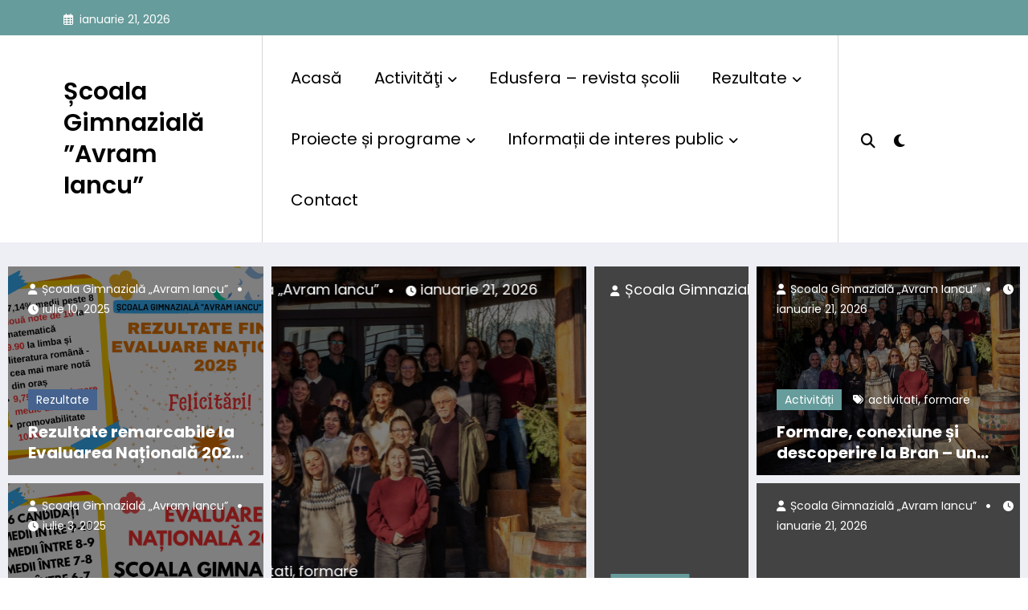

--- FILE ---
content_type: text/html; charset=UTF-8
request_url: https://sgaict.ro/?ae_global_templates=om-si-societate
body_size: 25992
content:
<!doctype html>
<html lang="ro-RO">
	<head itemscope itemtype="http://schema.org/WebSite"><style>img.lazy{min-height:1px}</style><link href="https://sgaict.ro/wp-content/plugins/w3-total-cache/pub/js/lazyload.min.js" as="script">
		<meta charset="UTF-8">
		<meta http-equiv="X-UA-Compatible" content="IE=edge">
		<meta name="viewport" content="width=device-width,initial-scale=1,shrink-to-fit=no">
		<meta name='robots' content='index, follow, max-image-preview:large, max-snippet:-1, max-video-preview:-1' />
	<style>img:is([sizes="auto" i], [sizes^="auto," i]) { contain-intrinsic-size: 3000px 1500px }</style>
	
	<!-- This site is optimized with the Yoast SEO plugin v26.8 - https://yoast.com/product/yoast-seo-wordpress/ -->
	<title>Școala Gimnazială ”Avram Iancu” -</title>
	<link rel="canonical" href="https://sgaict.ro/" />
	<link rel="next" href="https://sgaict.ro/page/2/" />
	<meta property="og:locale" content="ro_RO" />
	<meta property="og:type" content="website" />
	<meta property="og:title" content="Școala Gimnazială ”Avram Iancu”" />
	<meta property="og:url" content="https://sgaict.ro/" />
	<meta property="og:site_name" content="Școala Gimnazială ”Avram Iancu”" />
	<meta name="twitter:card" content="summary_large_image" />
	<script type="application/ld+json" class="yoast-schema-graph">{"@context":"https://schema.org","@graph":[{"@type":"CollectionPage","@id":"https://sgaict.ro/","url":"https://sgaict.ro/","name":"Școala Gimnazială ”Avram Iancu” -","isPartOf":{"@id":"https://sgaict.ro/#website"},"breadcrumb":{"@id":"https://sgaict.ro/#breadcrumb"},"inLanguage":"ro-RO"},{"@type":"BreadcrumbList","@id":"https://sgaict.ro/#breadcrumb","itemListElement":[{"@type":"ListItem","position":1,"name":"Prima pagină"}]},{"@type":"WebSite","@id":"https://sgaict.ro/#website","url":"https://sgaict.ro/","name":"Școala Gimnazială ”Avram Iancu”","description":"","potentialAction":[{"@type":"SearchAction","target":{"@type":"EntryPoint","urlTemplate":"https://sgaict.ro/?s={search_term_string}"},"query-input":{"@type":"PropertyValueSpecification","valueRequired":true,"valueName":"search_term_string"}}],"inLanguage":"ro-RO"}]}</script>
	<!-- / Yoast SEO plugin. -->


<link rel='dns-prefetch' href='//stats.wp.com' />
<link rel='dns-prefetch' href='//fonts.googleapis.com' />
<link rel='preconnect' href='//c0.wp.com' />
<link rel="alternate" type="application/rss+xml" title="Școala Gimnazială ”Avram Iancu” &raquo; Flux" href="https://sgaict.ro/feed/" />
<link rel="alternate" type="application/rss+xml" title="Școala Gimnazială ”Avram Iancu” &raquo; Flux comentarii" href="https://sgaict.ro/comments/feed/" />
<script type="text/javascript">
/* <![CDATA[ */
window._wpemojiSettings = {"baseUrl":"https:\/\/s.w.org\/images\/core\/emoji\/15.0.3\/72x72\/","ext":".png","svgUrl":"https:\/\/s.w.org\/images\/core\/emoji\/15.0.3\/svg\/","svgExt":".svg","source":{"concatemoji":"https:\/\/sgaict.ro\/wp-includes\/js\/wp-emoji-release.min.js?ver=6.7.4"}};
/*! This file is auto-generated */
!function(i,n){var o,s,e;function c(e){try{var t={supportTests:e,timestamp:(new Date).valueOf()};sessionStorage.setItem(o,JSON.stringify(t))}catch(e){}}function p(e,t,n){e.clearRect(0,0,e.canvas.width,e.canvas.height),e.fillText(t,0,0);var t=new Uint32Array(e.getImageData(0,0,e.canvas.width,e.canvas.height).data),r=(e.clearRect(0,0,e.canvas.width,e.canvas.height),e.fillText(n,0,0),new Uint32Array(e.getImageData(0,0,e.canvas.width,e.canvas.height).data));return t.every(function(e,t){return e===r[t]})}function u(e,t,n){switch(t){case"flag":return n(e,"\ud83c\udff3\ufe0f\u200d\u26a7\ufe0f","\ud83c\udff3\ufe0f\u200b\u26a7\ufe0f")?!1:!n(e,"\ud83c\uddfa\ud83c\uddf3","\ud83c\uddfa\u200b\ud83c\uddf3")&&!n(e,"\ud83c\udff4\udb40\udc67\udb40\udc62\udb40\udc65\udb40\udc6e\udb40\udc67\udb40\udc7f","\ud83c\udff4\u200b\udb40\udc67\u200b\udb40\udc62\u200b\udb40\udc65\u200b\udb40\udc6e\u200b\udb40\udc67\u200b\udb40\udc7f");case"emoji":return!n(e,"\ud83d\udc26\u200d\u2b1b","\ud83d\udc26\u200b\u2b1b")}return!1}function f(e,t,n){var r="undefined"!=typeof WorkerGlobalScope&&self instanceof WorkerGlobalScope?new OffscreenCanvas(300,150):i.createElement("canvas"),a=r.getContext("2d",{willReadFrequently:!0}),o=(a.textBaseline="top",a.font="600 32px Arial",{});return e.forEach(function(e){o[e]=t(a,e,n)}),o}function t(e){var t=i.createElement("script");t.src=e,t.defer=!0,i.head.appendChild(t)}"undefined"!=typeof Promise&&(o="wpEmojiSettingsSupports",s=["flag","emoji"],n.supports={everything:!0,everythingExceptFlag:!0},e=new Promise(function(e){i.addEventListener("DOMContentLoaded",e,{once:!0})}),new Promise(function(t){var n=function(){try{var e=JSON.parse(sessionStorage.getItem(o));if("object"==typeof e&&"number"==typeof e.timestamp&&(new Date).valueOf()<e.timestamp+604800&&"object"==typeof e.supportTests)return e.supportTests}catch(e){}return null}();if(!n){if("undefined"!=typeof Worker&&"undefined"!=typeof OffscreenCanvas&&"undefined"!=typeof URL&&URL.createObjectURL&&"undefined"!=typeof Blob)try{var e="postMessage("+f.toString()+"("+[JSON.stringify(s),u.toString(),p.toString()].join(",")+"));",r=new Blob([e],{type:"text/javascript"}),a=new Worker(URL.createObjectURL(r),{name:"wpTestEmojiSupports"});return void(a.onmessage=function(e){c(n=e.data),a.terminate(),t(n)})}catch(e){}c(n=f(s,u,p))}t(n)}).then(function(e){for(var t in e)n.supports[t]=e[t],n.supports.everything=n.supports.everything&&n.supports[t],"flag"!==t&&(n.supports.everythingExceptFlag=n.supports.everythingExceptFlag&&n.supports[t]);n.supports.everythingExceptFlag=n.supports.everythingExceptFlag&&!n.supports.flag,n.DOMReady=!1,n.readyCallback=function(){n.DOMReady=!0}}).then(function(){return e}).then(function(){var e;n.supports.everything||(n.readyCallback(),(e=n.source||{}).concatemoji?t(e.concatemoji):e.wpemoji&&e.twemoji&&(t(e.twemoji),t(e.wpemoji)))}))}((window,document),window._wpemojiSettings);
/* ]]> */
</script>
<style id='cf-frontend-style-inline-css' type='text/css'>
@font-face {
	font-family: 'LeagueSpartan-Bold';
	font-weight: 400;
	font-display: auto;
	src: url('https://sgaict.ro/wp-content/uploads/2020/08/LeagueSpartan-Bold.otf') format('OpenType');
}
</style>
<link rel='stylesheet' id='newscrunch-theme-fonts-css' href='https://sgaict.ro/wp-content/fonts/6d4bbb712b667f751de5cffbba3cbe71.css?ver=20201110' type='text/css' media='all' />
<style id='wp-emoji-styles-inline-css' type='text/css'>

	img.wp-smiley, img.emoji {
		display: inline !important;
		border: none !important;
		box-shadow: none !important;
		height: 1em !important;
		width: 1em !important;
		margin: 0 0.07em !important;
		vertical-align: -0.1em !important;
		background: none !important;
		padding: 0 !important;
	}
</style>
<link rel='stylesheet' id='wp-block-library-css' href='https://c0.wp.com/c/6.7.4/wp-includes/css/dist/block-library/style.min.css' type='text/css' media='all' />
<style id='wp-block-library-theme-inline-css' type='text/css'>
.wp-block-audio :where(figcaption){color:#555;font-size:13px;text-align:center}.is-dark-theme .wp-block-audio :where(figcaption){color:#ffffffa6}.wp-block-audio{margin:0 0 1em}.wp-block-code{border:1px solid #ccc;border-radius:4px;font-family:Menlo,Consolas,monaco,monospace;padding:.8em 1em}.wp-block-embed :where(figcaption){color:#555;font-size:13px;text-align:center}.is-dark-theme .wp-block-embed :where(figcaption){color:#ffffffa6}.wp-block-embed{margin:0 0 1em}.blocks-gallery-caption{color:#555;font-size:13px;text-align:center}.is-dark-theme .blocks-gallery-caption{color:#ffffffa6}:root :where(.wp-block-image figcaption){color:#555;font-size:13px;text-align:center}.is-dark-theme :root :where(.wp-block-image figcaption){color:#ffffffa6}.wp-block-image{margin:0 0 1em}.wp-block-pullquote{border-bottom:4px solid;border-top:4px solid;color:currentColor;margin-bottom:1.75em}.wp-block-pullquote cite,.wp-block-pullquote footer,.wp-block-pullquote__citation{color:currentColor;font-size:.8125em;font-style:normal;text-transform:uppercase}.wp-block-quote{border-left:.25em solid;margin:0 0 1.75em;padding-left:1em}.wp-block-quote cite,.wp-block-quote footer{color:currentColor;font-size:.8125em;font-style:normal;position:relative}.wp-block-quote:where(.has-text-align-right){border-left:none;border-right:.25em solid;padding-left:0;padding-right:1em}.wp-block-quote:where(.has-text-align-center){border:none;padding-left:0}.wp-block-quote.is-large,.wp-block-quote.is-style-large,.wp-block-quote:where(.is-style-plain){border:none}.wp-block-search .wp-block-search__label{font-weight:700}.wp-block-search__button{border:1px solid #ccc;padding:.375em .625em}:where(.wp-block-group.has-background){padding:1.25em 2.375em}.wp-block-separator.has-css-opacity{opacity:.4}.wp-block-separator{border:none;border-bottom:2px solid;margin-left:auto;margin-right:auto}.wp-block-separator.has-alpha-channel-opacity{opacity:1}.wp-block-separator:not(.is-style-wide):not(.is-style-dots){width:100px}.wp-block-separator.has-background:not(.is-style-dots){border-bottom:none;height:1px}.wp-block-separator.has-background:not(.is-style-wide):not(.is-style-dots){height:2px}.wp-block-table{margin:0 0 1em}.wp-block-table td,.wp-block-table th{word-break:normal}.wp-block-table :where(figcaption){color:#555;font-size:13px;text-align:center}.is-dark-theme .wp-block-table :where(figcaption){color:#ffffffa6}.wp-block-video :where(figcaption){color:#555;font-size:13px;text-align:center}.is-dark-theme .wp-block-video :where(figcaption){color:#ffffffa6}.wp-block-video{margin:0 0 1em}:root :where(.wp-block-template-part.has-background){margin-bottom:0;margin-top:0;padding:1.25em 2.375em}
</style>
<link rel='stylesheet' id='mediaelement-css' href='https://c0.wp.com/c/6.7.4/wp-includes/js/mediaelement/mediaelementplayer-legacy.min.css' type='text/css' media='all' />
<link rel='stylesheet' id='wp-mediaelement-css' href='https://c0.wp.com/c/6.7.4/wp-includes/js/mediaelement/wp-mediaelement.min.css' type='text/css' media='all' />
<style id='jetpack-sharing-buttons-style-inline-css' type='text/css'>
.jetpack-sharing-buttons__services-list{display:flex;flex-direction:row;flex-wrap:wrap;gap:0;list-style-type:none;margin:5px;padding:0}.jetpack-sharing-buttons__services-list.has-small-icon-size{font-size:12px}.jetpack-sharing-buttons__services-list.has-normal-icon-size{font-size:16px}.jetpack-sharing-buttons__services-list.has-large-icon-size{font-size:24px}.jetpack-sharing-buttons__services-list.has-huge-icon-size{font-size:36px}@media print{.jetpack-sharing-buttons__services-list{display:none!important}}.editor-styles-wrapper .wp-block-jetpack-sharing-buttons{gap:0;padding-inline-start:0}ul.jetpack-sharing-buttons__services-list.has-background{padding:1.25em 2.375em}
</style>
<style id='classic-theme-styles-inline-css' type='text/css'>
/*! This file is auto-generated */
.wp-block-button__link{color:#fff;background-color:#32373c;border-radius:9999px;box-shadow:none;text-decoration:none;padding:calc(.667em + 2px) calc(1.333em + 2px);font-size:1.125em}.wp-block-file__button{background:#32373c;color:#fff;text-decoration:none}
</style>
<style id='global-styles-inline-css' type='text/css'>
:root{--wp--preset--aspect-ratio--square: 1;--wp--preset--aspect-ratio--4-3: 4/3;--wp--preset--aspect-ratio--3-4: 3/4;--wp--preset--aspect-ratio--3-2: 3/2;--wp--preset--aspect-ratio--2-3: 2/3;--wp--preset--aspect-ratio--16-9: 16/9;--wp--preset--aspect-ratio--9-16: 9/16;--wp--preset--color--black: #000000;--wp--preset--color--cyan-bluish-gray: #abb8c3;--wp--preset--color--white: #ffffff;--wp--preset--color--pale-pink: #f78da7;--wp--preset--color--vivid-red: #cf2e2e;--wp--preset--color--luminous-vivid-orange: #ff6900;--wp--preset--color--luminous-vivid-amber: #fcb900;--wp--preset--color--light-green-cyan: #7bdcb5;--wp--preset--color--vivid-green-cyan: #00d084;--wp--preset--color--pale-cyan-blue: #8ed1fc;--wp--preset--color--vivid-cyan-blue: #0693e3;--wp--preset--color--vivid-purple: #9b51e0;--wp--preset--gradient--vivid-cyan-blue-to-vivid-purple: linear-gradient(135deg,rgba(6,147,227,1) 0%,rgb(155,81,224) 100%);--wp--preset--gradient--light-green-cyan-to-vivid-green-cyan: linear-gradient(135deg,rgb(122,220,180) 0%,rgb(0,208,130) 100%);--wp--preset--gradient--luminous-vivid-amber-to-luminous-vivid-orange: linear-gradient(135deg,rgba(252,185,0,1) 0%,rgba(255,105,0,1) 100%);--wp--preset--gradient--luminous-vivid-orange-to-vivid-red: linear-gradient(135deg,rgba(255,105,0,1) 0%,rgb(207,46,46) 100%);--wp--preset--gradient--very-light-gray-to-cyan-bluish-gray: linear-gradient(135deg,rgb(238,238,238) 0%,rgb(169,184,195) 100%);--wp--preset--gradient--cool-to-warm-spectrum: linear-gradient(135deg,rgb(74,234,220) 0%,rgb(151,120,209) 20%,rgb(207,42,186) 40%,rgb(238,44,130) 60%,rgb(251,105,98) 80%,rgb(254,248,76) 100%);--wp--preset--gradient--blush-light-purple: linear-gradient(135deg,rgb(255,206,236) 0%,rgb(152,150,240) 100%);--wp--preset--gradient--blush-bordeaux: linear-gradient(135deg,rgb(254,205,165) 0%,rgb(254,45,45) 50%,rgb(107,0,62) 100%);--wp--preset--gradient--luminous-dusk: linear-gradient(135deg,rgb(255,203,112) 0%,rgb(199,81,192) 50%,rgb(65,88,208) 100%);--wp--preset--gradient--pale-ocean: linear-gradient(135deg,rgb(255,245,203) 0%,rgb(182,227,212) 50%,rgb(51,167,181) 100%);--wp--preset--gradient--electric-grass: linear-gradient(135deg,rgb(202,248,128) 0%,rgb(113,206,126) 100%);--wp--preset--gradient--midnight: linear-gradient(135deg,rgb(2,3,129) 0%,rgb(40,116,252) 100%);--wp--preset--font-size--small: 13px;--wp--preset--font-size--medium: 20px;--wp--preset--font-size--large: 36px;--wp--preset--font-size--x-large: 42px;--wp--preset--spacing--20: 0.44rem;--wp--preset--spacing--30: 0.67rem;--wp--preset--spacing--40: 1rem;--wp--preset--spacing--50: 1.5rem;--wp--preset--spacing--60: 2.25rem;--wp--preset--spacing--70: 3.38rem;--wp--preset--spacing--80: 5.06rem;--wp--preset--shadow--natural: 6px 6px 9px rgba(0, 0, 0, 0.2);--wp--preset--shadow--deep: 12px 12px 50px rgba(0, 0, 0, 0.4);--wp--preset--shadow--sharp: 6px 6px 0px rgba(0, 0, 0, 0.2);--wp--preset--shadow--outlined: 6px 6px 0px -3px rgba(255, 255, 255, 1), 6px 6px rgba(0, 0, 0, 1);--wp--preset--shadow--crisp: 6px 6px 0px rgba(0, 0, 0, 1);}:where(.is-layout-flex){gap: 0.5em;}:where(.is-layout-grid){gap: 0.5em;}body .is-layout-flex{display: flex;}.is-layout-flex{flex-wrap: wrap;align-items: center;}.is-layout-flex > :is(*, div){margin: 0;}body .is-layout-grid{display: grid;}.is-layout-grid > :is(*, div){margin: 0;}:where(.wp-block-columns.is-layout-flex){gap: 2em;}:where(.wp-block-columns.is-layout-grid){gap: 2em;}:where(.wp-block-post-template.is-layout-flex){gap: 1.25em;}:where(.wp-block-post-template.is-layout-grid){gap: 1.25em;}.has-black-color{color: var(--wp--preset--color--black) !important;}.has-cyan-bluish-gray-color{color: var(--wp--preset--color--cyan-bluish-gray) !important;}.has-white-color{color: var(--wp--preset--color--white) !important;}.has-pale-pink-color{color: var(--wp--preset--color--pale-pink) !important;}.has-vivid-red-color{color: var(--wp--preset--color--vivid-red) !important;}.has-luminous-vivid-orange-color{color: var(--wp--preset--color--luminous-vivid-orange) !important;}.has-luminous-vivid-amber-color{color: var(--wp--preset--color--luminous-vivid-amber) !important;}.has-light-green-cyan-color{color: var(--wp--preset--color--light-green-cyan) !important;}.has-vivid-green-cyan-color{color: var(--wp--preset--color--vivid-green-cyan) !important;}.has-pale-cyan-blue-color{color: var(--wp--preset--color--pale-cyan-blue) !important;}.has-vivid-cyan-blue-color{color: var(--wp--preset--color--vivid-cyan-blue) !important;}.has-vivid-purple-color{color: var(--wp--preset--color--vivid-purple) !important;}.has-black-background-color{background-color: var(--wp--preset--color--black) !important;}.has-cyan-bluish-gray-background-color{background-color: var(--wp--preset--color--cyan-bluish-gray) !important;}.has-white-background-color{background-color: var(--wp--preset--color--white) !important;}.has-pale-pink-background-color{background-color: var(--wp--preset--color--pale-pink) !important;}.has-vivid-red-background-color{background-color: var(--wp--preset--color--vivid-red) !important;}.has-luminous-vivid-orange-background-color{background-color: var(--wp--preset--color--luminous-vivid-orange) !important;}.has-luminous-vivid-amber-background-color{background-color: var(--wp--preset--color--luminous-vivid-amber) !important;}.has-light-green-cyan-background-color{background-color: var(--wp--preset--color--light-green-cyan) !important;}.has-vivid-green-cyan-background-color{background-color: var(--wp--preset--color--vivid-green-cyan) !important;}.has-pale-cyan-blue-background-color{background-color: var(--wp--preset--color--pale-cyan-blue) !important;}.has-vivid-cyan-blue-background-color{background-color: var(--wp--preset--color--vivid-cyan-blue) !important;}.has-vivid-purple-background-color{background-color: var(--wp--preset--color--vivid-purple) !important;}.has-black-border-color{border-color: var(--wp--preset--color--black) !important;}.has-cyan-bluish-gray-border-color{border-color: var(--wp--preset--color--cyan-bluish-gray) !important;}.has-white-border-color{border-color: var(--wp--preset--color--white) !important;}.has-pale-pink-border-color{border-color: var(--wp--preset--color--pale-pink) !important;}.has-vivid-red-border-color{border-color: var(--wp--preset--color--vivid-red) !important;}.has-luminous-vivid-orange-border-color{border-color: var(--wp--preset--color--luminous-vivid-orange) !important;}.has-luminous-vivid-amber-border-color{border-color: var(--wp--preset--color--luminous-vivid-amber) !important;}.has-light-green-cyan-border-color{border-color: var(--wp--preset--color--light-green-cyan) !important;}.has-vivid-green-cyan-border-color{border-color: var(--wp--preset--color--vivid-green-cyan) !important;}.has-pale-cyan-blue-border-color{border-color: var(--wp--preset--color--pale-cyan-blue) !important;}.has-vivid-cyan-blue-border-color{border-color: var(--wp--preset--color--vivid-cyan-blue) !important;}.has-vivid-purple-border-color{border-color: var(--wp--preset--color--vivid-purple) !important;}.has-vivid-cyan-blue-to-vivid-purple-gradient-background{background: var(--wp--preset--gradient--vivid-cyan-blue-to-vivid-purple) !important;}.has-light-green-cyan-to-vivid-green-cyan-gradient-background{background: var(--wp--preset--gradient--light-green-cyan-to-vivid-green-cyan) !important;}.has-luminous-vivid-amber-to-luminous-vivid-orange-gradient-background{background: var(--wp--preset--gradient--luminous-vivid-amber-to-luminous-vivid-orange) !important;}.has-luminous-vivid-orange-to-vivid-red-gradient-background{background: var(--wp--preset--gradient--luminous-vivid-orange-to-vivid-red) !important;}.has-very-light-gray-to-cyan-bluish-gray-gradient-background{background: var(--wp--preset--gradient--very-light-gray-to-cyan-bluish-gray) !important;}.has-cool-to-warm-spectrum-gradient-background{background: var(--wp--preset--gradient--cool-to-warm-spectrum) !important;}.has-blush-light-purple-gradient-background{background: var(--wp--preset--gradient--blush-light-purple) !important;}.has-blush-bordeaux-gradient-background{background: var(--wp--preset--gradient--blush-bordeaux) !important;}.has-luminous-dusk-gradient-background{background: var(--wp--preset--gradient--luminous-dusk) !important;}.has-pale-ocean-gradient-background{background: var(--wp--preset--gradient--pale-ocean) !important;}.has-electric-grass-gradient-background{background: var(--wp--preset--gradient--electric-grass) !important;}.has-midnight-gradient-background{background: var(--wp--preset--gradient--midnight) !important;}.has-small-font-size{font-size: var(--wp--preset--font-size--small) !important;}.has-medium-font-size{font-size: var(--wp--preset--font-size--medium) !important;}.has-large-font-size{font-size: var(--wp--preset--font-size--large) !important;}.has-x-large-font-size{font-size: var(--wp--preset--font-size--x-large) !important;}
:where(.wp-block-post-template.is-layout-flex){gap: 1.25em;}:where(.wp-block-post-template.is-layout-grid){gap: 1.25em;}
:where(.wp-block-columns.is-layout-flex){gap: 2em;}:where(.wp-block-columns.is-layout-grid){gap: 2em;}
:root :where(.wp-block-pullquote){font-size: 1.5em;line-height: 1.6;}
</style>
<link rel='stylesheet' id='sps-font-awesome-css' href='https://sgaict.ro/wp-content/plugins/spice-post-slider/assets/css/font-awesome/css/all.min.css?ver=5.15.4' type='text/css' media='all' />
<link rel='stylesheet' id='sps-owl-css' href='https://sgaict.ro/wp-content/plugins/spice-post-slider/assets/css/owl.carousel.css?ver=2.2.1' type='text/css' media='all' />
<link rel='stylesheet' id='sps-front-css' href='https://sgaict.ro/wp-content/plugins/spice-post-slider/assets/css/front.css?ver=2.2.1' type='text/css' media='all' />
<link rel='stylesheet' id='sps-google-fonts-css' href='//fonts.googleapis.com/css?family=ABeeZee%7CAbel%7CAbril+Fatface%7CAclonica%7CAcme%7CActor%7CAdamina%7CAdvent+Pro%7CAguafina+Script%7CAkronim%7CAladin%7CAldrich%7CAlef%7CAlegreya%7CAlegreya+SC%7CAlegreya+Sans%7CAlegreya+Sans+SC%7CAlex+Brush%7CAlfa+Slab+One%7CAlice%7CAlike%7CAlike+Angular%7CAllan%7CAllerta%7CAllerta+Stencil%7CAllura%7CAlmendra%7CAlmendra+Display%7CAlmendra+SC%7CAmarante%7CAmaranth%7CAmatic+SC%7CAmatica+SC%7CAmethysta%7CAmiko%7CAmiri%7CAmita%7CAnaheim%7CAndada%7CAndika%7CAngkor%7CAnnie+Use+Your+Telescope%7CAnonymous+Pro%7CAntic%7CAntic+Didone%7CAntic+Slab%7CAnton%7CArapey%7CArbutus%7CArbutus+Slab%7CArchitects+Daughter%7CArchivo+Black%7CArchivo+Narrow%7CAref+Ruqaa%7CArima+Madurai%7CArimo%7CArizonia%7CArmata%7CArtifika%7CArvo%7CArya%7CAsap%7CAsar%7CAsset%7CAssistant%7CAstloch%7CAsul%7CAthiti%7CAtma%7CAtomic+Age%7CAubrey%7CAudiowide%7CAutour+One%7CAverage%7CAverage+Sans%7CAveria+Gruesa+Libre%7CAveria+Libre%7CAveria+Sans+Libre%7CAveria+Serif+Libre%7CBad+Script%7CBaloo%7CBaloo+Bhai%7CBaloo+Da%7CBaloo+Thambi%7CBalthazar%7CBangers%7CBasic%7CBattambang%7CBaumans%7CBayon%7CBelgrano%7CBelleza%7CBenchNine%7CBentham%7CBerkshire+Swash%7CBevan%7CBigelow+Rules%7CBigshot+One%7CBilbo%7CBilbo+Swash+Caps%7CBioRhyme%7CBioRhyme+Expanded%7CBiryani%7CBitter%7CBlack+Ops+One%7CBokor%7CBonbon%7CBoogaloo%7CBowlby+One%7CBowlby+One+SC%7CBrawler%7CBree+Serif%7CBubblegum+Sans%7CBubbler+One%7CBuda%7CBuenard%7CBungee%7CBungee+Hairline%7CBungee+Inline%7CBungee+Outline%7CBungee+Shade%7CButcherman%7CButterfly+Kids%7CCabin%7CCabin+Condensed%7CCabin+Sketch%7CCaesar+Dressing%7CCagliostro%7CCairo%7CCalligraffitti%7CCambay%7CCambo%7CCandal%7CCantarell%7CCantata+One%7CCantora+One%7CCapriola%7CCardo%7CCarme%7CCarrois+Gothic%7CCarrois+Gothic+SC%7CCarter+One%7CCatamaran%7CCaudex%7CCaveat%7CCaveat+Brush%7CCedarville+Cursive%7CCeviche+One%7CChanga%7CChanga+One%7CChango%7CChathura%7CChau+Philomene+One%7CChela+One%7CChelsea+Market%7CChenla%7CCherry+Cream+Soda%7CCherry+Swash%7CChewy%7CChicle%7CChivo%7CChonburi%7CCinzel%7CCinzel+Decorative%7CClicker+Script%7CCoda%7CCoda+Caption%7CCodystar%7CCoiny%7CCombo%7CComfortaa%7CComing+Soon%7CConcert+One%7CCondiment%7CContent%7CContrail+One%7CConvergence%7CCookie%7CCopse%7CCorben%7CCormorant%7CCormorant+Garamond%7CCormorant+Infant%7CCormorant+SC%7CCormorant+Unicase%7CCormorant+Upright%7CCourgette%7CCousine%7CCoustard%7CCovered+By+Your+Grace%7CCrafty+Girls%7CCreepster%7CCrete+Round%7CCrimson+Text%7CCroissant+One%7CCrushed%7CCuprum%7CCutive%7CCutive+Mono%7CDamion%7CDancing+Script%7CDangrek%7CDavid+Libre%7CDawning+of+a+New+Day%7CDays+One%7CDekko%7CDelius%7CDelius+Swash+Caps%7CDelius+Unicase%7CDella+Respira%7CDenk+One%7CDevonshire%7CDhurjati%7CDidact+Gothic%7CDiplomata%7CDiplomata+SC%7CDomine%7CDonegal+One%7CDoppio+One%7CDorsa%7CDosis%7CDr+Sugiyama%7CDroid+Sans%7CDroid+Sans+Mono%7CDroid+Serif%7CDuru+Sans%7CDynalight%7CEB+Garamond%7CEagle+Lake%7CEater%7CEconomica%7CEczar%7CEk+Mukta%7CEl+Messiri%7CElectrolize%7CElsie%7CElsie+Swash+Caps%7CEmblema+One%7CEmilys+Candy%7CEngagement%7CEnglebert%7CEnriqueta%7CErica+One%7CEsteban%7CEuphoria+Script%7CEwert%7CExo%7CExo+2%7CExpletus+Sans%7CFanwood+Text%7CFarsan%7CFascinate%7CFascinate+Inline%7CFaster+One%7CFasthand%7CFauna+One%7CFederant%7CFedero%7CFelipa%7CFenix%7CFinger+Paint%7CFira+Mono%7CFira+Sans%7CFjalla+One%7CFjord+One%7CFlamenco%7CFlavors%7CFondamento%7CFontdiner+Swanky%7CForum%7CFrancois+One%7CFrank+Ruhl+Libre%7CFreckle+Face%7CFredericka+the+Great%7CFredoka+One%7CFreehand%7CFresca%7CFrijole%7CFruktur%7CFugaz+One%7CGFS+Didot%7CGFS+Neohellenic%7CGabriela%7CGafata%7CGalada%7CGaldeano%7CGalindo%7CGentium+Basic%7CGentium+Book+Basic%7CGeo%7CGeostar%7CGeostar+Fill%7CGermania+One%7CGidugu%7CGilda+Display%7CGive+You+Glory%7CGlass+Antiqua%7CGlegoo%7CGloria+Hallelujah%7CGoblin+One%7CGochi+Hand%7CGorditas%7CGoudy+Bookletter+1911%7CGraduate%7CGrand+Hotel%7CGravitas+One%7CGreat+Vibes%7CGriffy%7CGruppo%7CGudea%7CGurajada%7CHabibi%7CHalant%7CHammersmith+One%7CHanalei%7CHanalei+Fill%7CHandlee%7CHanuman%7CHappy+Monkey%7CHarmattan%7CHeadland+One%7CHeebo%7CHenny+Penny%7CHerr+Von+Muellerhoff%7CHind%7CHind+Guntur%7CHind+Madurai%7CHind+Siliguri%7CHind+Vadodara%7CHoltwood+One+SC%7CHomemade+Apple%7CHomenaje%7CIM+Fell+DW+Pica%7CIM+Fell+DW+Pica+SC%7CIM+Fell+Double+Pica%7CIM+Fell+Double+Pica+SC%7CIM+Fell+English%7CIM+Fell+English+SC%7CIM+Fell+French+Canon%7CIM+Fell+French+Canon+SC%7CIM+Fell+Great+Primer%7CIM+Fell+Great+Primer+SC%7CIceberg%7CIceland%7CImprima%7CInconsolata%7CInder%7CIndie+Flower%7CInika%7CInknut+Antiqua%7CIrish+Grover%7CIstok+Web%7CItaliana%7CItalianno%7CItim%7CJacques+Francois%7CJacques+Francois+Shadow%7CJaldi%7CJim+Nightshade%7CJockey+One%7CJolly+Lodger%7CJomhuria%7CJosefin+Sans%7CJosefin+Slab%7CJoti+One%7CJudson%7CJulee%7CJulius+Sans+One%7CJunge%7CJura%7CJust+Another+Hand%7CJust+Me+Again+Down+Here%7CKadwa%7CKalam%7CKameron%7CKanit%7CKantumruy%7CKarla%7CKarma%7CKatibeh%7CKaushan+Script%7CKavivanar%7CKavoon%7CKdam+Thmor%7CKeania+One%7CKelly+Slab%7CKenia%7CKhand%7CKhmer%7CKhula%7CKite+One%7CKnewave%7CKotta+One%7CKoulen%7CKranky%7CKreon%7CKristi%7CKrona+One%7CKumar+One%7CKumar+One+Outline%7CKurale%7CLa+Belle+Aurore%7CLaila%7CLakki+Reddy%7CLalezar%7CLancelot%7CLateef%7CLato%7CLeague+Script%7CLeckerli+One%7CLedger%7CLekton%7CLemon%7CLemonada%7CLibre+Baskerville%7CLibre+Franklin%7CLife+Savers%7CLilita+One%7CLily+Script+One%7CLimelight%7CLinden+Hill%7CLobster%7CLobster+Two%7CLondrina+Outline%7CLondrina+Shadow%7CLondrina+Sketch%7CLondrina+Solid%7CLora%7CLove+Ya+Like+A+Sister%7CLoved+by+the+King%7CLovers+Quarrel%7CLuckiest+Guy%7CLusitana%7CLustria%7CMacondo%7CMacondo+Swash+Caps%7CMada%7CMagra%7CMaiden+Orange%7CMaitree%7CMako%7CMallanna%7CMandali%7CMarcellus%7CMarcellus+SC%7CMarck+Script%7CMargarine%7CMarko+One%7CMarmelad%7CMartel%7CMartel+Sans%7CMarvel%7CMate%7CMate+SC%7CMaven+Pro%7CMcLaren%7CMeddon%7CMedievalSharp%7CMedula+One%7CMeera+Inimai%7CMegrim%7CMeie+Script%7CMerienda%7CMerienda+One%7CMerriweather%7CMerriweather+Sans%7CMetal%7CMetal+Mania%7CMetrophobic%7CMichroma%7CMilonga%7CMiltonian%7CMiltonian+Tattoo%7CMiniver%7CMiriam+Libre%7CMirza%7CMiss+Fajardose%7CMitr%7CModak%7CModern+Antiqua%7CMogra%7CMolengo%7CMolle%7CMonda%7CMonofett%7CMonoton%7CMonsieur+La+Doulaise%7CMontaga%7CMontez%7CMontserrat%7CMontserrat+Alternates%7CMontserrat+Subrayada%7CMoul%7CMoulpali%7CMountains+of+Christmas%7CMouse+Memoirs%7CMr+Bedfort%7CMr+Dafoe%7CMr+De+Haviland%7CMrs+Saint+Delafield%7CMrs+Sheppards%7CMukta+Vaani%7CMuli%7CMystery+Quest%7CNTR%7CNeucha%7CNeuton%7CNew+Rocker%7CNews+Cycle%7CNiconne%7CNixie+One%7CNobile%7CNokora%7CNorican%7CNosifer%7CNothing+You+Could+Do%7CNoticia+Text%7CNoto+Sans%7CNoto+Serif%7CNova+Cut%7CNova+Flat%7CNova+Mono%7CNova+Oval%7CNova+Round%7CNova+Script%7CNova+Slim%7CNova+Square%7CNumans%7CNunito%7CNunito+Sans%7COutfit%7COdor+Mean+Chey%7COffside%7COld+Standard+TT%7COldenburg%7COleo+Script%7COleo+Script+Swash+Caps%7COpen+Sans%7COpen+Sans+Condensed%7COranienbaum%7COrbitron%7COregano%7COrienta%7COriginal+Surfer%7COswald%7COver+the+Rainbow%7COverlock%7COverlock+SC%7COvo%7COxygen%7COxygen+Mono%7CPT+Mono%7CPT+Sans%7CPT+Sans+Caption%7CPT+Sans+Narrow%7CPT+Serif%7CPT+Serif+Caption%7CPacifico%7CPalanquin%7CPalanquin+Dark%7CPaprika%7CParisienne%7CPassero+One%7CPassion+One%7CPathway+Gothic+One%7CPatrick+Hand%7CPatrick+Hand+SC%7CPattaya%7CPatua+One%7CPavanam%7CPaytone+One%7CPeddana%7CPeralta%7CPermanent+Marker%7CPetit+Formal+Script%7CPetrona%7CPhilosopher%7CPiedra%7CPinyon+Script%7CPirata+One%7CPlaster%7CPlay%7CPlayball%7CPlayfair+Display%7CPlayfair+Display+SC%7CPodkova%7CPoiret+One%7CPoller+One%7CPoly%7CPompiere%7CPontano+Sans%7CPoppins%7CPort+Lligat+Sans%7CPort+Lligat+Slab%7CPragati+Narrow%7CPrata%7CPreahvihear%7CPress+Start+2P%7CPridi%7CPrincess+Sofia%7CProciono%7CPrompt%7CProsto+One%7CProza+Libre%7CPuritan%7CPurple+Purse%7CQuando%7CQuantico%7CQuattrocento%7CQuattrocento+Sans%7CQuestrial%7CQuicksand%7CQuintessential%7CQwigley%7CRacing+Sans+One%7CRadley%7CRajdhani%7CRakkas%7CRaleway%7CRaleway+Dots%7CRamabhadra%7CRamaraja%7CRambla%7CRammetto+One%7CRanchers%7CRancho%7CRanga%7CRasa%7CRationale%7CRedressed%7CReem+Kufi%7CReenie+Beanie%7CRevalia%7CRhodium+Libre%7CRibeye%7CRibeye+Marrow%7CRighteous%7CRisque%7CRoboto%7CRoboto+Condensed%7CRoboto+Mono%7CRoboto+Slab%7CRochester%7CRock+Salt%7CRokkitt%7CRomanesco%7CRopa+Sans%7CRosario%7CRosarivo%7CRouge+Script%7CRozha+One%7CRubik%7CRubik+Mono+One%7CRubik+One%7CRuda%7CRufina%7CRuge+Boogie%7CRuluko%7CRum+Raisin%7CRuslan+Display%7CRuthie%7CRye%7CSacramento%7CSahitya%7CSail%7CSalsa%7CSanchez%7CSancreek%7CSansita+One%7CSarala%7CSarina%7CSarpanch%7CSatisfy%7CScada%7CScheherazade%7CSchoolbell%7CScope+One%7CSeaweed+Script%7CSecular+One%7CSen%7CSevillana%7CSeymour+One%7CShadows+Into+Light%7CShadows+Into+Light+Two%7CShanti%7CShare%7CShare+Tech%7CShare+Tech+Mono%7CShojumaru%7CShort+Stack%7CShrikhand%7CSiemreap%7CSigmar+One%7CSignika%7CSignika+Negative%7CSimonetta%7CSintony%7CSirin+Stencil%7CSix+Caps%7CSkranji%7CSlabo+13px%7CSlabo+27px%7CSlackey%7CSmokum%7CSmythe%7CSniglet%7CSnippet%7CSnowburst+One%7CSofadi+One%7CSofia%7CSonsie+One%7CSorts+Mill+Goudy%7CSource+Code+Pro%7CSource+Sans+Pro%7CSource+Serif+Pro%7CSpace+Mono%7CSpecial+Elite%7CSpicy+Rice%7CSpinnaker%7CSpirax%7CSquada+One%7CSree+Krushnadevaraya%7CSriracha%7CStalemate%7CStalinist+One%7CStardos+Stencil%7CStint+Ultra+Condensed%7CStint+Ultra+Expanded%7CStoke%7CStrait%7CSue+Ellen+Francisco%7CSuez+One%7CSumana%7CSunshiney%7CSupermercado+One%7CSura%7CSuranna%7CSuravaram%7CSuwannaphum%7CSwanky+and+Moo+Moo%7CSyncopate%7CTangerine%7CTaprom%7CTauri%7CTaviraj%7CTeko%7CTelex%7CTenali+Ramakrishna%7CTenor+Sans%7CText+Me+One%7CThe+Girl+Next+Door%7CTienne%7CTillana%7CTimmana%7CTinos%7CTitan+One%7CTitillium+Web%7CTrade+Winds%7CTrirong%7CTrocchi%7CTrochut%7CTrykker%7CTulpen+One%7CUbuntu%7CUbuntu+Condensed%7CUbuntu+Mono%7CUltra%7CUncial+Antiqua%7CUnderdog%7CUnica+One%7CUnifrakturCook%7CUnifrakturMaguntia%7CUnkempt%7CUnlock%7CUnna%7CVT323%7CVampiro+One%7CVarela%7CVarela+Round%7CVast+Shadow%7CVesper+Libre%7CVibur%7CVidaloka%7CViga%7CVoces%7CVolkhov%7CVollkorn%7CVoltaire%7CWaiting+for+the+Sunrise%7CWallpoet%7CWalter+Turncoat%7CWarnes%7CWellfleet%7CWendy+One%7CWire+One%7CWork+Sans%7CYanone+Kaffeesatz%7CYantramanav%7CYatra+One%7CYellowtail%7CYeseva+One%7CYesteryear%7CYrsa%7CZeyada&#038;subset=latin%2Clatin-ext&#038;ver=2.2.1' type='text/css' media='all' />
<link rel='stylesheet' id='animate-css' href='https://sgaict.ro/wp-content/themes/newscrunch/assets/css/animate.min.css?ver=6.7.4' type='text/css' media='all' />
<link rel='stylesheet' id='newscrunch-menu-css-css' href='https://sgaict.ro/wp-content/themes/newscrunch/assets/css/theme-menu.css?ver=6.7.4' type='text/css' media='all' />
<link rel='stylesheet' id='owl-carousel-css' href='https://sgaict.ro/wp-content/themes/newscrunch/assets/css/owl.carousel.min.css?ver=6.7.4' type='text/css' media='all' />
<link rel='stylesheet' id='newscrunch-style-css' href='https://sgaict.ro/wp-content/themes/newscrunch/style.css?ver=6.7.4' type='text/css' media='all' />
<link rel='stylesheet' id='font-awesome-min-css' href='https://sgaict.ro/wp-content/themes/newscrunch/assets/css/font-awesome/css/all.min.css?ver=6.7.4' type='text/css' media='all' />
<link rel='stylesheet' id='newscrunch-dark-css' href='https://sgaict.ro/wp-content/themes/newscrunch/assets/css/dark.css?ver=6.7.4' type='text/css' media='all' />
<link rel='stylesheet' id='newscrunch-default-css' href='https://sgaict.ro/wp-content/themes/newscrunch/assets/css/default.css?ver=6.7.4' type='text/css' media='all' />
<script type="text/javascript" src="https://c0.wp.com/c/6.7.4/wp-includes/js/jquery/jquery.min.js" id="jquery-core-js"></script>
<script type="text/javascript" src="https://c0.wp.com/c/6.7.4/wp-includes/js/jquery/jquery-migrate.min.js" id="jquery-migrate-js"></script>
<link rel="https://api.w.org/" href="https://sgaict.ro/wp-json/" /><link rel="EditURI" type="application/rsd+xml" title="RSD" href="https://sgaict.ro/xmlrpc.php?rsd" />
<style>:root {
			--lazy-loader-animation-duration: 300ms;
		}
		  
		.lazyload {
	display: block;
}

.lazyload,
        .lazyloading {
			opacity: 0;
		}


		.lazyloaded {
			opacity: 1;
			transition: opacity 300ms;
			transition: opacity var(--lazy-loader-animation-duration);
		}</style><noscript><style>.lazyload { display: none; } .lazyload[class*="lazy-loader-background-element-"] { display: block; opacity: 1; }</style></noscript>	<style>img#wpstats{display:none}</style>
				<style>
			.custom-logo, .dark-custom-logo{
				width: 250px; 
				height: auto;
			}
			@media only screen and (max-width: 992px){
			.custom-logo, .dark-custom-logo{
				width: 200px; 
				height: auto;
			}}
			@media only screen and (max-width: 500px){
			.custom-logo, .dark-custom-logo{
				width: 150px; 
				height: auto;
			}}
		</style>
				
					<style>
			@media (min-width:993px) and (max-width:1024px){
				  .spnc-related-posts.spnc-grid .spnc-related-post-wrapper .spnc-post{
				  flex: 0 1 calc(33.33% - 27px / 2);
				  max-width: calc(33.33% - 27px / 2);
				}
			}
			</style>
		 
            <style type="text/css">
            	/* Position secondary image on top */
				.products .product .secondary-image {position: absolute;top: 0;left: 0;width: 100%;height: 100%;opacity: 0;transition: opacity 0.3s ease-in-out;}
                        </style>
	            <style>
            [data-theme="spnc_light"] .header-sidebar .spnc-left .head-contact-info li.header-date .date {
                color: #;
            }
            [data-theme="spnc_light"] .header-sidebar .spnc-left .head-contact-info li.header-time .time {
                color: #;
            }

            /* css for dark */
            [data-theme="spnc_dark"] .header-sidebar .spnc-left .head-contact-info li.header-date .date {
                color: #;
            }
            [data-theme="spnc_dark"] .newsblogger :is(.header-sidebar.header-1 .spnc-left .head-contact-info li.header-date .date, .header-sidebar.header-2 .spnc-left .head-contact-info li.header-date .date) {
                color: #fff;
            }
            [data-theme="spnc_dark"] .header-sidebar .spnc-left .head-contact-info li.header-time .time {
                color: #;
            }
            [data-theme="spnc_dark"] .newsblogger :is(.header-sidebar.header-1 .spnc-left .head-contact-info li.header-time .time, .header-sidebar.header-2 .spnc-left .head-contact-info li.header-time .time) {
                color: #fff;
            }
        </style>
                        <style type="text/css">
                        body.newscrunch #page .spnc-cat-links a.newscrunch_category_4                            {
                                background: #669c9b;
                            }
                        body .spnc-category-page .spnc-blog-cat-wrapper .spnc-first-catpost .spnc-cat-links a.newscrunch_category_4, .spnc-cat-first-post .spnc-post .spnc-post-content .spnc-cat-links a.newscrunch_category_4                                {
                                    color: #669c9b;
                                }
                    </style>
                                    <style type="text/css">
                        body.newscrunch #page .spnc-cat-links a.newscrunch_category_14                            {
                                background: #7c4f7a;
                            }
                        body .spnc-category-page .spnc-blog-cat-wrapper .spnc-first-catpost .spnc-cat-links a.newscrunch_category_14, .spnc-cat-first-post .spnc-post .spnc-post-content .spnc-cat-links a.newscrunch_category_14                                {
                                    color: #7c4f7a;
                                }
                    </style>
                                    <style type="text/css">
                        body.newscrunch #page .spnc-cat-links a.newscrunch_category_19                            {
                                background: #45638e;
                            }
                        body .spnc-category-page .spnc-blog-cat-wrapper .spnc-first-catpost .spnc-cat-links a.newscrunch_category_19, .spnc-cat-first-post .spnc-post .spnc-post-content .spnc-cat-links a.newscrunch_category_19                                {
                                    color: #45638e;
                                }
                    </style>
                                    <style type="text/css">
                        body.newscrunch #page .spnc-cat-links a.newscrunch_category_1                            {
                                background: #ffd8d8;
                            }
                        body .spnc-category-page .spnc-blog-cat-wrapper .spnc-first-catpost .spnc-cat-links a.newscrunch_category_1, .spnc-cat-first-post .spnc-post .spnc-post-content .spnc-cat-links a.newscrunch_category_1                                {
                                    color: #ffd8d8;
                                }
                    </style>
                        <style>
            body .header-sidebar .widget .custom-social-icons li a {
                color: #;
                background-color: #;
            }
            body .header-sidebar .widget .custom-social-icons li > a:is(:hover,:focus) {
                color: #;
                background-color: #;
            }
            body.newsblogger .header-sidebar.header-2 .widget .custom-social-icons li > a:is(:hover,:focus) {
                background-color: #fff;
            }
            body.newscrunch-plus .header-sidebar .spnc-date-social.spnc-right .custom-date-social-icons li a {
                color: #;
            }
            body.newscrunch-plus #wrapper .header-sidebar .spnc-date-social.spnc-right .custom-date-social-icons li a:hover {
                color: #;
            }
        </style>
            <style>
            /* Site Title Color */
            body .custom-logo-link-url .site-title a,
            body .header-5 .custom-logo-link-url .site-title a,
            body .header-4 .custom-logo-link-url .site-title a {
                color: #;
            }

            /* Site Title Hover Color */
            [data-theme="spnc_light"]  body .custom-logo-link-url .site-title a:hover,
            body .header-5 .custom-logo-link-url .site-title a:hover,
            body .header-4 .custom-logo-link-url .site-title a:hover {
                color: #;
            }

            /* Tagline Color */
            body .custom-logo-link-url .site-description,
            body .header-5 .custom-logo-link-url .site-description,
            body .header-4 .custom-logo-link-url .site-description {
                color: #;
            }

            /* Site Title Color For Dark Layout */
            [data-theme="spnc_dark"] .custom-logo-link-url .site-title a,
            [data-theme="spnc_dark"]  body .header-5 .custom-logo-link-url .site-title a,
            [data-theme="spnc_dark"]  body .header-4 .custom-logo-link-url .site-title a{
                color: #;
            }

            /* Site Title Hover Color For Dark Layout */
            [data-theme="spnc_dark"] body .custom-logo-link-url .site-title a:hover,
            [data-theme="spnc_dark"] body .header-5 .custom-logo-link-url .site-title a:hover,
            [data-theme="spnc_dark"] body .header-4 .custom-logo-link-url .site-title a:hover  {
                color: #;
            }

            /* Tagline Color For Dark Layout */
            [data-theme="spnc_dark"] .custom-logo-link-url .site-description,
            [data-theme="spnc_dark"] body .header-5 .custom-logo-link-url .site-description,
            [data-theme="spnc_dark"] body .header-4 .custom-logo-link-url .site-description{
                color: #;
            }
        </style>
            <style>
            body .header-4 .spnc-custom .spnc-nav li > a,body .header-5 .spnc-custom .spnc-nav li > a, body .header-6 .spnc-custom .spnc-nav li > a, body .header-7 .spnc-custom .spnc-nav li > a, body .header-8 .spnc-custom .spnc-nav li > a, body .header-12 .spnc-custom .spnc-nav li > a, [data-theme="spnc_dark"] body .header-12 .spnc-custom .spnc-nav li > a,
            body .spnc-nav > li.parent-menu a, body .spnc-custom .spnc-nav .dropdown.open > a, body .spnc-custom .spnc-nav li > a, [data-theme="spnc_dark"] body .spnc-nav > li.parent-menu a, [data-theme="spnc_dark"] body .spnc-custom .spnc-nav .dropdown.open > a, [data-theme="spnc_dark"] body .spnc-custom .spnc-nav li > a {
                color: #;
            }
            .header-6 .spnc-custom .spnc-nav li > a:before,[data-theme="spnc_dark"] .header-6 .spnc-custom .spnc-nav li > a:before{
               background-color: #;
            }
            body .spnc-nav > li.parent-menu a:hover, body .spnc-custom .spnc-nav .open > a:hover, body .spnc-custom .spnc-nav .open.active > a:hover,[data-theme="spnc_dark"] body .spnc-nav > li.parent-menu a:hover, [data-theme="spnc_dark"] body .spnc-custom .spnc-nav .open > a:hover, [data-theme="spnc_dark"] body .spnc-custom .spnc-nav .open.active > a:hover, body.newsblogger .header-12 .spnc-custom .spnc-nav .open > a, [data-theme="spnc_dark"] body.newsblogger.nchild .header-12 .spnc-custom .spnc-nav .open > a {
                    color: #;
            }

            [data-theme="spnc_dark"] body .spnc-nav > li.parent-menu a:hover, [data-theme="spnc_dark"] body .spnc-custom .spnc-nav .dropdown.open > a:hover, [data-theme="spnc_dark"] body .spnc-custom .spnc-nav li > a:hover, [data-theme="spnc_dark"] body.newscrunch #wrapper .header-sidebar .spnc-custom .spnc-collapse .spnc-nav li > a:hover{
                color: #;
            }
            body.newscrunch .spnc-custom .spnc-nav > li > a:focus, body.newscrunch .spnc-custom .spnc-nav > li > a:hover, body.newscrunch .spnc-custom .spnc-nav .open > a, body.newscrunch .spnc-custom .spnc-nav .open > a:focus, body.newscrunch .spnc-custom .spnc-nav .open > a:hover,
            [data-theme="spnc_dark"] body.newscrunch .header-4 .spnc-custom .spnc-nav li > a:hover, [data-theme="spnc_dark"] body .header-4 .spnc-custom .spnc-nav .open > a,[data-theme="spnc_dark"] body .header-4 .spnc-custom .spnc-nav .dropdown.open > a:hover,[data-theme="spnc_dark"] body.newscrunch .spnc-custom .spnc-nav .open > a,[data-theme="spnc_dark"] body .header-7 .spnc-nav > li.parent-menu a:hover, [data-theme="spnc_dark"] body .header-7 .spnc-custom .spnc-nav .dropdown.open > a:hover,body.newscrunch .spnc-custom .spnc-nav.nav > li > a:hover, body.newscrunch .spnc-custom .spnc-nav.nav > li > a:focus,[data-theme="spnc_dark"] body.newscrunch .spnc-custom .spnc-nav.nav > li > a:focus,[data-theme="spnc_dark"] body .spnc-nav > li.parent-menu .dropdown-menu a:focus,.header-6 .spnc-custom .spnc-nav li > a:before, [data-theme="spnc_dark"] .header-12.plus-header .spnc-custom .spnc-nav .open > a, body.newsblogger.nchild .header-12 .spnc-custom .spnc-nav > li > a:is(:hover, :focus) {
                color: #;
            }
            .header-6 .spnc-custom .spnc-nav li.open > a:before, [data-theme="spnc_dark"] .header-6 .spnc-custom .spnc-nav li.open > a:before {
                   background-color: #;
                   }
            body .spnc-custom .spnc-nav > .active > a, body .spnc-custom .spnc-nav .open .dropdown-menu > .active > a, .spnc-custom .spnc-nav .open .dropdown-menu > .active > a:hover, .spnc-custom .spnc-nav .open .dropdown-menu > .active > a:focus, .spnc-custom .spnc-nav > .active > a, .spnc-custom .spnc-nav > .active > a:hover, body .spnc-custom .spnc-nav > .active.open > a,body .spnc-custom .spnc-nav > .active > a:hover,[data-theme="spnc_dark"] body #wrapper .spnc-custom .spnc-nav .open .dropdown-menu > .active > a,[data-theme="spnc_dark"] body.newscrunch #wrapper .spnc-custom .spnc-nav .open .dropdown-menu > .active > a,[data-theme="spnc_dark"] body.newscrunch .spnc-custom .spnc-nav .open .dropdown-menu > .active > a:hover, .newsblogger .spnc-custom .spnc-nav .open .dropdown-menu > .active > a, body.newsblogger .header-12.header-sidebar .spnc.spnc-custom .spnc-nav > .active.menu-item > a,     [data-theme="spnc_dark"] body.newscrunch #wrapper .header-sidebar.header-2 .spnc.spnc-custom .spnc-collapse .spnc-nav li.active > a, body.newsblogger .header-2 .spnc.spnc-custom .spnc-nav > .active > a, .newsblogger .header-2 .spnc-custom .spnc-nav .open .dropdown-menu > .active > a  {
                color: #;
            }

           body.newscrunch .spnc-custom .spnc-nav > .active > a:hover,body.newscrunch .spnc-custom .spnc-nav > .active > a, body.newscrunch .spnc-custom .spnc-nav > .active > a:focus, body.newscrunch .spnc-custom .spnc-nav > li.parent-menu.active > a:hover, .spnc-custom .spnc-nav li.active > a:hover,body.newscrunch .spnc-custom .spnc-nav .dropdown-menu > .active > a:hover, body.newscrunch .spnc-custom .spnc-nav .open .dropdown-menu > .active > a:hover,[data-theme="spnc_dark"] body .spnc-custom .spnc-nav .dropdown.open.active > a,[data-theme="spnc_dark"] body.newscrunch .spnc-custom .spnc-nav .open .dropdown-menu > .active > a:hover,[data-theme="spnc_dark"] body .spnc-custom .spnc-nav .dropdown.open.active > a:hover,body .spnc-wrapper .header-2 .spnc-custom .spnc-nav > .active > a, body .spnc-wrapper .header-2 .spnc-custom .spnc-nav > .active > a:hover, body .spnc-wrapper .header-2 .spnc-custom .spnc-nav > .active > a:focus,[data-theme="spnc_dark"] body.newscrunch #wrapper .header-sidebar .spnc-custom .spnc-nav > li.parent-menu .dropdown-menu li.active > a:hover,[data-theme="spnc_dark"] body #wrapper .header-6 .spnc-custom .spnc-nav > .active > a,[data-theme="spnc_dark"] body.newscrunch #wrapper .header-6 .spnc-custom .spnc-nav > .active.open > a:hover,[data-theme="spnc_dark"] body.newscrunch #wrapper .header-sidebar .spnc-custom .spnc-collapse .spnc-nav li.active > a:hover,[data-theme="spnc_dark"] body.newscrunch .header-8 .spnc-custom .spnc-nav > .active > a, body .header-8.header-sidebar .spnc-custom .spnc-collapse .spnc-nav .dropdown-menu li.active > a:hover,body.newscrunch .header-3 .spnc-custom .spnc-nav > .active > a, body.newscrunch .header-3 .spnc-custom .spnc-nav > .active > a:hover, body.newscrunch .header-3 .spnc-custom .spnc-nav > .active > a:focus,[data-theme="spnc_dark"] body.newscrunch #wrapper .header-3 .spnc-custom .spnc-nav > .active > a,[data-theme="spnc_dark"] body.newscrunch #wrapper .header-5 .spnc-custom .spnc-nav > .active > a,body.newscrunch #wrapper .header-5 .spnc-custom .spnc-nav > .active > a,[data-theme="spnc_dark"] body.newscrunch #wrapper .header-6 .spnc-custom .spnc-nav > .active > a,body.newscrunch #wrapper .header-6 .spnc-custom .spnc-nav > .active > a ,[data-theme="spnc_dark"] body.newscrunch #wrapper .header-8 .spnc-custom .spnc-nav > .active > a,body.newscrunch #wrapper .header-8 .spnc-custom .spnc-nav > .active > a,body.newscrunch.newscrunch-plus .header-5 .spnc-nav > li.parent-menu .dropdown-menu .active > a, body .header-12 .spnc-custom .spnc-nav > .active > a, [data-theme="spnc_dark"] body #wrapper .header-12 .spnc-custom .spnc-nav > .active > a, [data-theme="spnc_dark"] body.newsblogger .header-12 .spnc-custom .spnc-nav > .active > a, [data-theme="spnc_dark"] body.newsblogger .spnc-custom .spnc-nav .open .dropdown-menu > .active > a, [data-theme="spnc_dark"] body.newsblogger .header-12 .spnc-custom .spnc-nav .dropdown.open.active > a, [data-theme="spnc_dark"] .newsblogger .spnc-nav > li.parent-menu.dropdown .dropdown-menu .open > a, body.newsblogger .header-12 .spnc-custom .spnc-nav .dropdown.open.active > a, body.newsblogger .spnc-nav > li.parent-menu.dropdown .dropdown-menu .open > a, [data-theme="spnc_dark"] .newsblogger.nchild .header-1 .spnc-nav > li.parent-menu.active > a, body.newsblogger.nchild .header-12 .spnc-custom .spnc-nav > .active > a, [data-theme="spnc_dark"] body.newscrunch.newsblogger #wrapper .header-12.header-sidebar .spnc-custom .collapse.spnc-collapse .spnc-nav li.active > a, body.newsblogger.nchild .header-12 .spnc-custom .spnc-nav .open .dropdown-menu > .active > a, body.newsblogger.nchild .header-12 .spnc-custom .spnc-nav .open .dropdown-menu > .active > a:is(:hover, :focus), 

           [data-theme="spnc_dark"] body.newscrunch.newsblogger #wrapper .header-12.header-sidebar .spnc.spnc-custom .spnc-collapse .spnc-nav .dropdown-menu > li.active > a, 
           [data-theme="spnc_dark"] body.newscrunch.newsblogger #wrapper .header-12.header-sidebar .spnc.spnc-custom .spnc-collapse .spnc-nav li.active > a {
                color: #;
            }
             [data-theme="spnc_dark"] body #wrapper .header-6 .spnc-custom .spnc-nav > .active.open > a:before{background-color: #;}
            .header-6 .spnc-custom .spnc-nav li > a:hover:before{
                background-color: #;
            }
            body .spnc-wrapper .header-2 .spnc-custom .spnc-nav li.active > a:after,body .spnc-wrapper .header-2 .spnc-custom .spnc-nav li.active > a:before,body .spnc-wrapper .header-2 .spnc-custom .spnc-nav li.active > a:hover:after,body .spnc-wrapper .header-2 .spnc-custom .spnc-nav li.active > a:hover:before, body.newscrunch .header-2 .spnc-custom .spnc-nav .open .dropdown-menu > .active > a:hover:after,.header-3 .spnc-custom .spnc-nav li.active > a:after, .header-3 .spnc-custom .spnc-nav li.active > a:before,.header-3 .spnc-custom .spnc-nav li.active > a:hover:after, .header-3 .spnc-custom .spnc-nav li.active > a:hover:before, body.newscrunch .header-3 .spnc-custom .spnc-nav .open .dropdown-menu > .active > a:hover:after,.header-5 .spnc-custom .spnc-nav li.active > a:before,.header-6 .spnc-custom .spnc-nav .dropdown-menu li.active > a:before,.header-6 .spnc-custom .spnc-nav li.active > a:before,.header-6 .spnc-custom .spnc-nav .dropdown-menu li.active > a:hover:before, .header-6 .spnc-custom .spnc-nav li.active a:hover:before{
               background-color: #;
           }
           body .spnc-wrapper .header-2 .spnc-custom .spnc-nav li a:hover:after,body .spnc-wrapper .header-2 .spnc-custom .spnc-nav li a:hover:before,.header-3 .spnc-custom .spnc-nav li a:hover:after, .header-3 .spnc-custom .spnc-nav li a:hover:before, .header-5 .spnc-custom .spnc-nav li a:hover:before,body.newscrunch .header-6 .spnc-custom .spnc-nav li a:hover:before{
               background-color: #;
           }
            body .spnc-custom .dropdown-menu, body .spnc-custom .open .dropdown-menu,.header-6 .spnc-custom .spnc-nav .dropdown-menu li > a:before {
                background-color: #;
            }
            body .spnc-custom .dropdown-menu > li > a, body .spnc-custom .spnc-nav .open .dropdown-menu > a, body .spnc-custom .spnc-nav .dropdown-menu .open > a,[data-theme="spnc_dark"] body .spnc-custom .dropdown-menu > li > a, [data-theme="spnc_dark"] body .spnc-custom .spnc-nav .open .dropdown-menu > a, [data-theme="spnc_dark"] body .spnc-custom .spnc-nav .dropdown-menu .open > a,[data-theme="spnc_dark"] body .spnc-nav > li.parent-menu .dropdown-menu a,body .header-4 .spnc-custom .dropdown-menu > li > a,body .header-5 .spnc-custom .dropdown-menu > li > a,body .header-6 .spnc-custom .dropdown-menu > li > a , body .header-7 .spnc-custom .dropdown-menu > li > a, body .header-8 .spnc-custom .dropdown-menu > li > a,body.newscrunch .header-5 .spnc-nav > li.parent-menu .dropdown-menu a,
            body .header-12 .spnc-custom .spnc-nav .dropdown-menu li > a,[data-theme="spnc_dark"] .header-12 .spnc-custom .spnc-nav .dropdown-menu li > a{
                color: #;
                -webkit-text-fill-color: unset;
            }
            .header-6 .spnc-custom .spnc-nav .dropdown-menu li > a:before {
                background-color: #;
            }
            body .spnc-custom .spnc-nav .dropdown-menu > li > a:hover, body .spnc-custom .spnc-nav .open .dropdown-menu > .active > a:hover,[data-theme="spnc_dark"] body .spnc-custom .spnc-nav .dropdown-menu > li > a:hover, [data-theme="spnc_dark"] body .spnc-custom .spnc-nav .open .dropdown-menu > .active > a:hover,[data-theme="spnc_dark"] body .spnc-custom .spnc-nav .dropdown-menu .dropdown.open > a:hover, .header-4 .spnc-custom .spnc-nav .dropdown-menu .open > a:hover,[data-theme="spnc_dark"] body.newscrunch .header-4 .spnc-custom .spnc-nav .dropdown-menu li> a:hover ,.header-5 .spnc-custom .spnc-nav .dropdown-menu .open > a:hover,body.newscrunch .spnc-custom .spnc-nav .open > .dropdown-menu  a:hover,body .header-5 .spnc-custom .spnc-nav .dropdown-menu li > a:hover, body .header-6 .spnc-custom .spnc-nav .dropdown-menu li > a:hover, body .header-7 .spnc-custom .spnc-nav .dropdown-menu li > a:hover,[data-theme="spnc_dark"] body.newscrunch #wrapper .header-sidebar .spnc-custom .spnc-nav > li.parent-menu .dropdown-menu li > a:hover,body .header-8.header-sidebar .spnc-custom .spnc-collapse .spnc-nav .dropdown-menu li > a:hover,body.newscrunch .header-5 .spnc-custom .spnc-nav .dropdown-menu li > a:hover, body.newscrunch .header-6 .spnc-custom .spnc-nav .dropdown-menu li > a:hover,body.newscrunch .header-7 .spnc-custom .spnc-nav .dropdown-menu li > a:hover, body.newsblogger .header-12 .spnc-custom .spnc-nav .dropdown-menu > li > a:is(:hover,:focus), body.newsblogger .spnc-custom .spnc-nav .dropdown-menu > li > a:is(:hover,:focus), [data-theme="spnc_dark"] .newsblogger .header-12 .spnc-custom .spnc-nav .dropdown-menu li > a:hover, body.newsblogger .spnc-nav > li.parent-menu.dropdown .dropdown-menu .open > a, [data-theme="spnc_dark"] body.newsblogger .spnc-nav > li.parent-menu.dropdown .dropdown-menu .open > a, body.newsblogger.nchild .header-12 .spnc-custom .spnc-nav .dropdown-menu li > a:is(:hover, :focus)  {
                color: #;
                -webkit-text-fill-color: unset;
            }
            body .spnc-wrapper .header-2 .spnc-custom .spnc-nav .dropdown-menu li a:hover:after, .header-3 .spnc-custom .spnc-nav .dropdown-menu li a:hover:after,.header-6 .spnc-custom .spnc-nav .dropdown-menu li > a:hover:before{
                background-color: #;
            }
            @media (max-width: 1100px){
                body.newscrunch .spnc-custom .spnc-nav.nav > li.active > a,
                [data-theme="spnc_dark"] body.newscrunch #wrapper .header-sidebar .spnc-custom .spnc-collapse .spnc-nav li.active > a,
                [data-theme="spnc_dark"] body.newscrunch #wrapper #page .header-sidebar .spnc-custom .spnc-collapse .spnc-nav .dropdown-menu > .active > a,
                [data-theme="spnc_dark"] body.newscrunch #wrapper .header-sidebar.header-2 .spnc-custom .spnc-collapse .spnc-nav li.active > a,[data-theme="spnc_dark"] body.newscrunch #wrapper .header-sidebar.header-6 .spnc-custom .spnc-collapse .spnc-nav li.active > a,[data-theme="spnc_dark"] body.newscrunch #wrapper .header-sidebar.header-7 .spnc-custom .spnc-collapse .spnc-nav li.active > a,[data-theme="spnc_dark"] body.newscrunch #wrapper .header-sidebar.header-8 .spnc-custom .spnc-collapse .spnc-nav li.active > a,[data-theme="spnc_dark"] body.newscrunch-plus.newscrunch #wrapper .header-sidebar.header-2 .spnc-custom .spnc-collapse .spnc-nav li.active > a,[data-theme="spnc_dark"] body.newscrunch.newscrunch-plus #wrapper .header-sidebar.header-3 .spnc-custom .spnc-collapse .spnc-nav li.active > a,[data-theme="spnc_dark"] body.newscrunch.newscrunch-plus #wrapper .header-sidebar.header-4 .spnc-custom .spnc-collapse .spnc-nav li.active > a,[data-theme="spnc_dark"] body.newscrunch.newscrunch-plus #wrapper .header-sidebar.header-5 .spnc-custom .spnc-collapse .spnc-nav li.active > a,[data-theme="spnc_dark"] body.newscrunch.newscrunch-plus #wrapper .header-sidebar.header-6 .spnc-custom .spnc-collapse .spnc-nav li.active > a,[data-theme="spnc_dark"] body.newscrunch.newscrunch-plus #wrapper .header-sidebar.header-7 .spnc-custom .spnc-collapse .spnc-nav li.active > a,[data-theme="spnc_dark"] body.newscrunch.newscrunch-plus #wrapper .header-sidebar.header-8 .spnc-custom .spnc-collapse .spnc-nav li.active > a, [data-theme="spnc_dark"] body.newscrunch.newsblogger #wrapper .header-sidebar.header-12 .spnc-custom .spnc-collapse .spnc-nav li.active > a, [data-theme="spnc_dark"] body.newscrunch #wrapper .header-12.header-sidebar .spnc-custom.bg-color .spnc-collapse .spnc-nav li.active > a {
                     color: #;
                }
                body.newscrunch .spnc-custom .spnc-nav.nav li > a, body .spnc-custom .spnc-nav.nav li > a,
                [data-theme="spnc_dark"] body.newscrunch #wrapper .header-sidebar .spnc-custom .spnc-collapse .spnc-nav li > a,.header-sidebar.header-8 .spnc-custom .spnc-collapse .spnc-nav li > a{ color: #;
                }
                body.newscrunch .spnc-custom .dropdown-menu > li > a,  body.newscrunch .spnc-nav > li.parent-menu .dropdown-menu a,
                [data-theme="spnc_dark"] body.newscrunch #wrapper .header-sidebar .spnc-custom .spnc-nav > li.parent-menu .dropdown-menu a,.header-sidebar.header-8 .spnc-custom .spnc-collapse .spnc-nav li > .dropdown-menu a,body.newscrunch .header-5 .spnc-nav > li.parent-menu .dropdown-menu a, body.newscrunch .header-7 .spnc-custom .spnc-nav .dropdown-menu li > a, body.newsblogger .spnc-custom .dropdown-menu > li > a,  body.newsblogger .spnc-nav > li.parent-menu .dropdown-menu a, body.newscrunch .header-5 .spnc-custom .spnc-nav > li.parent-menu .dropdown-menu a:not(.dropdown-menu > li.active > a) {
                     color: #;
                }
                body .spnc-custom .dropdown-menu > li > a:hover,  body .spnc-nav > li.parent-menu .dropdown-menu a:hover{
                    color: #;
                }
                body .spnc-custom .spnc-nav .open .dropdown-menu > .active > a{
                     color: #;
                }
                body #wrapper .spnc-custom .spnc-nav.nav .dropdown-menu > .active > a, body  #wrapper .spnc-custom .spnc-nav.nav .dropdown-menu > .active > a:hover, body #wrapper .spnc-custom .spnc-nav.nav .dropdown-menu > .active > a:focus{
                    color: #;
                }
                body.newscrunch .spnc-custom .spnc-nav li > a.search-icon{
                   color: #bbb;

                }
            }
            @media (min-width: 1100px){
            body.newscrunch .header-3 .spnc-custom .spnc-nav > .active > a:before,body.newscrunch .header-3 .spnc-custom .spnc-nav > .active > a:after,body.newscrunch .header-3 .spnc-custom .spnc-nav .dropdown-menu > .active > a:before,body.newscrunch .header-3 .spnc-custom .spnc-nav .dropdown-menu > .active > a:after {background-color: #;}
            body.newscrunch .header-3  .spnc-custom .spnc-nav > li > a:before, body.newscrunch .header-3 .spnc-custom .spnc-nav > li > a:after{ background-color: #;}
            body.newscrunch .header-5 .spnc-custom .spnc-nav > .active > a:before,body.newscrunch .header-5 .spnc-custom .spnc-nav  > .active > a:hover:before{background-color: #;}
            body.newscrunch .header-5  .spnc-custom .spnc-nav > li > a:hover:before{ background-color: #;}
            body.newscrunch .header-6 .spnc-custom .spnc-nav > .active > a:before,body.newscrunch .header-6 .spnc-custom .spnc-nav  > .active > a:hover:before{background-color: #;}
            body.newscrunch .header-6  .spnc-custom .spnc-nav > li > a:hover:before{ background-color: #;}
        }

            @media (max-width: 1100px) {
            [data-theme="spnc_light"]  body.newscrunch .header-2 .spnc-custom .spnc-nav li > a.search-icon{color: #;}

            [data-theme="spnc_light"] body.newscrunch .header-4 .spnc-dark-icon{color: #;}
            }
            [data-theme="spnc_light"] .spnc-custom .spnc-nav li > a.search-icon,
            [data-theme="spnc_light"] body .header-4 .spnc-custom .spnc-nav li > a.search-icon,
            [data-theme="spnc_light"] .header-7 .spnc-custom .spnc-nav li > a.search-icon i{
                color: #;
            }
            @media (max-width: 1100px) {
                body.newscrunch :is(.header-1, .header-3, .header-5, .header-6, .header-8, .header-12) .spnc-custom .spnc-nav li > a.search-icon {
                    color: #;
                }
            }
            [data-theme="spnc_dark"] body.newscrunch .spnc-custom .spnc-nav li > a.search-icon,
            [data-theme="spnc_dark"] .header-7 .spnc-custom .spnc-nav li > a.search-icon i{
                color: #;
            }
            [data-theme="spnc_light"] .spnc-dark-icon,
            [data-theme="spnc_light"] body .header-5 .spnc-dark-icon{
                color: #;
            } 
            [data-theme="spnc_dark"] .spnc-dark-icon,
            [data-theme="spnc_dark"] body .header-5 .spnc-dark-icon,
            [data-theme="spnc_dark"] .header-12.plus-header .spnc-dark-icon i{
                color: #;
            }
        </style>
            <style>
            body .site-info {
                background-color: #000000;
            }
            body .site-footer .site-info .footer-nav li a, body .site-footer .site-info .footer-nav li a {
                color: #ffffff;
            }
            body .site-footer .site-info .footer-nav li a:hover, body .site-footer .site-info .footer-nav li a:hover,
            body.newsblogger .site-footer .site-info .footer-nav li a:is(:hover,:focus) {
                color: #;
            }
            body .site-info p.copyright-section {
                color: #a7a7a7;
            }
            body.newsblogger .site-info p.copyright-section {
                color: #ffffff;
            }
            body .site-info p.copyright-section a {
                color: #ffffff;
            }
            body.newsblogger .site-info p.copyright-section a {
                color: #369ef6;
            }
            body .site-info p.copyright-section a:hover {
                color: #;
            }
        </style>
     
        <style type="text/css">
         .header-sidebar.header-1 .spnc-custom .spnc-navbar { padding: 0; }
        </style>
                <style type="text/css">
            .header-sidebar.header-1 .spnc-navbar .spnc-container {border-radius: 0;}
            .header-sidebar.header-1 .spnc-custom .spnc-navbar{border-radius: 0;}
        </style> 
    <style>body #wrapper { background-color: #EEEEF5; }</style><link rel="icon" href="https://sgaict.ro/wp-content/uploads/2020/08/cropped-logo-avram-iancu-32x32.png" sizes="32x32" />
<link rel="icon" href="https://sgaict.ro/wp-content/uploads/2020/08/cropped-logo-avram-iancu-192x192.png" sizes="192x192" />
<link rel="apple-touch-icon" href="https://sgaict.ro/wp-content/uploads/2020/08/cropped-logo-avram-iancu-180x180.png" />
<meta name="msapplication-TileImage" content="https://sgaict.ro/wp-content/uploads/2020/08/cropped-logo-avram-iancu-270x270.png" />
	</head>

	    <body data-rsssl=1 class="home blog wp-embed-responsive wide none  newscrunch" itemtype='https://schema.org/Blog' itemscope='itemscope'>
		  
<div class="spnc-wrapper spnc-btn-1" id="wrapper">
	<div id="page" class="site a_effect1 custom-i_effect1">
		<a class="skip-link screen-reader-text" href="#content">Sari la conținut</a>
		<header class="header-sidebar spncp-common-hp header-2" itemscope itemtype="http://schema.org/WPHeader">
	<div class="spnc-topbar">
	<div class="spnc-container">
				<aside class="widget spnc-left">
			<ul class="head-contact-info">
									<li class="header-date"><i class='far fa-calendar-alt'></i><span class="date">ianuarie 21, 2026</span></li>
							</ul>
		</aside>
			</div>
</div>
	<nav class="spnc spnc-custom  trsprnt-menu" role="navigation" itemscope itemtype="http://schema.org/SiteNavigationElement">
		<div class="spnc-navbar">
			<div class="spnc-container">
						<div class="spnc-header">
						<div class="custom-logo-link-url">
									<h2 class="site-title" itemprop="name">
						<a class="site-title-name" href="https://sgaict.ro/" rel="home" itemprop="url" title="Școala Gimnazială ”Avram Iancu”">Școala Gimnazială ”Avram Iancu”</a>
					</h2>
							</div>
					</div>	
					<button class="spnc-menu-open spnc-toggle" type="button" aria-controls="menu" aria-expanded="false" onclick="openNav()" aria-label="Meniu">
					<i class="fas fa-bars"></i>
				</button>
				<div class="collapse spnc-collapse" id="spnc-menu-open">
					<a class="spnc-menu-close" onclick="closeNav()" href="#" title="Close Off-Canvas"><i class="fa-solid fa-xmark"></i></a>
							<div class="spnc-header">
						<div class="custom-logo-link-url">
									<h2 class="site-title" itemprop="name">
						<a class="site-title-name" href="https://sgaict.ro/" rel="home" itemprop="url" title="Școala Gimnazială ”Avram Iancu”">Școala Gimnazială ”Avram Iancu”</a>
					</h2>
							</div>
					</div>	
						<div class="ml-auto">
						<div class="menu-meniuprincipal-container"><ul class="nav spnc-nav spnc-right"><li id="menu-item-1913" class="menu-item menu-item-type-post_type menu-item-object-page menu-item-home parent-menu menu-item-1913"><a href="https://sgaict.ro/acasa/">Acasă</a></li>
<li id="menu-item-597" class="menu-item menu-item-type-post_type menu-item-object-page menu-item-has-children parent-menu menu-item-type-custom dropdown"><a href="https://sgaict.ro/activitati/">Activităţi<i class="fas fa-angle-down"></i></a>
<ul class="dropdown-menu">
	<li id="menu-item-2332" class="menu-item menu-item-type-taxonomy menu-item-object-category"><a href="https://sgaict.ro/category/activitati/">Activități</a></li>
	<li id="menu-item-2259" class="menu-item menu-item-type-post_type menu-item-object-post"><a href="https://sgaict.ro/2025/09/29/activitate-dedicata-zilei-europene-a-limbilor-straine/">Activitate dedicată Zilei Europene a limbilor străine</a></li>
	<li id="menu-item-2260" class="menu-item menu-item-type-post_type menu-item-object-post menu-item-has-children parent-menu dropdown"><a href="https://sgaict.ro/2025/09/26/100-pentru-comunitate/">100 pentru comunitate<i class="fas fa-angle-down"></i></a>
	<ul class="dropdown-menu">
		<li id="menu-item-2261" class="menu-item menu-item-type-post_type menu-item-object-post"><a href="https://sgaict.ro/2025/09/26/cum-va-arata-campia-turzii-peste-50-de-ani/">Cum va arăta Câmpia Turzii peste 50 de ani?</a></li>
		<li id="menu-item-2262" class="menu-item menu-item-type-post_type menu-item-object-post"><a href="https://sgaict.ro/2025/09/26/campia-turzii-prin-ochii-copiilor/">Câmpia Turzii prin ochii copiilor</a></li>
		<li id="menu-item-2263" class="menu-item menu-item-type-post_type menu-item-object-post"><a href="https://sgaict.ro/2025/09/25/ganduri-de-recunostinta/">Gânduri de recunoștință</a></li>
	</ul>
</li>
	<li id="menu-item-2264" class="menu-item menu-item-type-post_type menu-item-object-post"><a href="https://sgaict.ro/2025/09/23/suntem-parte-din-schimbare-let-s-do-it-romania/">SUNTEM PARTE DIN SCHIMBARE  –                          ”LET S DO IT, ROMANIA!”</a></li>
	<li id="menu-item-2273" class="menu-item menu-item-type-post_type menu-item-object-post"><a href="https://sgaict.ro/2024/11/21/targ-caritabil-de-craciun/">Târg caritabil de Crăciun</a></li>
	<li id="menu-item-2274" class="menu-item menu-item-type-post_type menu-item-object-post"><a href="https://sgaict.ro/2024/12/07/targ-caritabil-de-craciun-2/">Târg caritabil de Crăciun</a></li>
	<li id="menu-item-2275" class="menu-item menu-item-type-post_type menu-item-object-post"><a href="https://sgaict.ro/2025/05/09/o-aventura-de-neuitat-in-bavaria-si-austria/">O aventură de neuitat în Bavaria și Austria</a></li>
	<li id="menu-item-2268" class="menu-item menu-item-type-post_type menu-item-object-post"><a href="https://sgaict.ro/2025/05/20/excursie-in-grecia/">Excursie în Grecia</a></li>
	<li id="menu-item-2333" class="menu-item menu-item-type-post_type menu-item-object-post"><a href="https://sgaict.ro/2020/08/23/parcul-antidrog/">„Parcul Antidrog”</a></li>
	<li id="menu-item-2337" class="menu-item menu-item-type-post_type menu-item-object-post"><a href="https://sgaict.ro/2025/09/29/activitate-dedicata-zilei-europene-a-limbilor-straine/">Activitate dedicată Zilei Europene a limbilor străine</a></li>
	<li id="menu-item-2334" class="menu-item menu-item-type-post_type menu-item-object-post"><a href="https://sgaict.ro/2020/08/23/vesnicia-s-a-nascut-la-sat/">„Veșnicia s-a născut la sat”</a></li>
	<li id="menu-item-2336" class="menu-item menu-item-type-post_type menu-item-object-post"><a href="https://sgaict.ro/2020/09/01/5-februarie-2020-ziua-mondiala-a-cititului-cu-voce-tare/">5 FEBRUARIE 2020, ZIUA MONDIALĂ A CITITULUI CU VOCE TARE</a></li>
	<li id="menu-item-2338" class="menu-item menu-item-type-post_type menu-item-object-post"><a href="https://sgaict.ro/2020/08/23/activitate-extrascolara-clasa-a-v-a-b/">Activitate extrașcolară – clasa a V-a B</a></li>
	<li id="menu-item-2335" class="menu-item menu-item-type-post_type menu-item-object-post"><a href="https://sgaict.ro/2024/03/25/20-martie-ziua-internationala-a-francofoniei-2/">20 martie-Ziua Internațională a Francofoniei</a></li>
	<li id="menu-item-2340" class="menu-item menu-item-type-post_type menu-item-object-post"><a href="https://sgaict.ro/2022/11/23/1226/">Activități de toamnă</a></li>
	<li id="menu-item-2341" class="menu-item menu-item-type-post_type menu-item-object-post"><a href="https://sgaict.ro/2025/11/28/activitati-dedicate-zilei-nationale-a-romaniei-1-decembrie/">Activități dedicate Zilei Naționale a României – 1 Decembrie</a></li>
	<li id="menu-item-2342" class="menu-item menu-item-type-post_type menu-item-object-post"><a href="https://sgaict.ro/2021/10/07/activitati-din-cadrul-proiectului-erasmus-s-t-e-a-m-with-steam-de-la-scoala-gimnaziala-avram-iancu-campia-turzii-derulate-in-tychy-polonia/">Activități din cadrul Proiectului ERASMUS: “S.T.E.A.M. with steam”  de la Școala Gimnazială AVRAM IANCU, Câmpia Turzii, derulate în Tychy, Polonia</a></li>
	<li id="menu-item-2343" class="menu-item menu-item-type-post_type menu-item-object-post"><a href="https://sgaict.ro/2025/03/20/activitati-educative-septembrie-2024-martie-2025/">Activități educative – septembrie 2024 – martie 2025</a></li>
	<li id="menu-item-2339" class="menu-item menu-item-type-post_type menu-item-object-post"><a href="https://sgaict.ro/2023/03/22/activitati-de-preventie/">Activități de prevenție</a></li>
</ul>
</li>
<li id="menu-item-2349" class="menu-item menu-item-type-post_type menu-item-object-post parent-menu menu-item-2349"><a href="https://sgaict.ro/2024/11/23/edusfera-revista-scolii-gimnaziale-avram-iancu-campia-turzii/">Edusfera – revista școlii</a></li>
<li id="menu-item-1732" class="menu-item menu-item-type-post_type menu-item-object-page menu-item-has-children parent-menu menu-item-type-custom dropdown"><a href="https://sgaict.ro/rezultate/">Rezultate<i class="fas fa-angle-down"></i></a>
<ul class="dropdown-menu">
	<li id="menu-item-2272" class="menu-item menu-item-type-post_type menu-item-object-post"><a href="https://sgaict.ro/2024/03/29/tripla-calificare-la-fazele-nationale-ale-olimpiadelor-de-matematica-de-informatica-si-de-fizica/">Triplă calificare la fazele naționale ale Olimpiadelor de Matematică, de Informatică și de Fizică</a></li>
	<li id="menu-item-2269" class="menu-item menu-item-type-post_type menu-item-object-post"><a href="https://sgaict.ro/2025/07/10/rezultate-remarcabile-la-evaluarea-nationala-2025-scoala-gimnaziala-avram-iancu-din-campia-turzii/">Rezultate remarcabile la Evaluarea Națională 2025 la Școala Gimnazială „Avram Iancu” din Câmpia Turzii</a></li>
	<li id="menu-item-2270" class="menu-item menu-item-type-post_type menu-item-object-post"><a href="https://sgaict.ro/2025/07/03/rezultate-evaluare-nationala-2025/">Rezultate Evaluare Națională 2025</a></li>
	<li id="menu-item-2276" class="menu-item menu-item-type-post_type menu-item-object-post"><a href="https://sgaict.ro/2023/11/29/performanta-si-excelenta-la-scoala-gimnaziala-avram-iancu-campia-turzii/">Performanță și excelență la Școala Gimnazială AVRAM IANCU, Câmpia Turzii</a></li>
	<li id="menu-item-2278" class="menu-item menu-item-type-post_type menu-item-object-post"><a href="https://sgaict.ro/2025/04/08/premii-si-mentiuni-la-fazele-judetene-ale-concursurilor-scolare-si-ale-olimpiadelor-an-scolar-2024-2025/">PREMII ȘI MENȚIUNI la fazele județene ale concursurilor școlare și ale olimpiadelor, an școlar 2024-2025</a></li>
	<li id="menu-item-2267" class="menu-item menu-item-type-post_type menu-item-object-post"><a href="https://sgaict.ro/2025/06/04/participare-la-sesiunea-de-comunicari-stiintifice-in-limba-engleza/">Participare la SESIUNEA DE COMUNICĂRI ȘTIINȚIFICE IN LIMBA ENGLEZĂ</a></li>
	<li id="menu-item-2277" class="menu-item menu-item-type-post_type menu-item-object-post"><a href="https://sgaict.ro/2023/04/04/premii-si-mentiuni-la-fazele-judetene-ale-concursurilor-scolare-si-ale-olimpiadelor-an-scolar-2022-2023/">PREMII ȘI MENȚIUNI la fazele județene ale concursurilor școlare și ale olimpiadelor, an școlar 2022-2023</a></li>
</ul>
</li>
<li id="menu-item-1834" class="menu-item menu-item-type-post_type menu-item-object-page menu-item-has-children parent-menu menu-item-type-custom dropdown"><a href="https://sgaict.ro/proiecte-si-programe/">Proiecte și programe<i class="fas fa-angle-down"></i></a>
<ul class="dropdown-menu">
	<li id="menu-item-2251" class="menu-item menu-item-type-post_type menu-item-object-page menu-item-has-children parent-menu dropdown"><a href="https://sgaict.ro/proiect-erasmus/">Proiecte ERASMUS<i class="fas fa-angle-down"></i></a>
	<ul class="dropdown-menu">
		<li id="menu-item-2252" class="menu-item menu-item-type-post_type menu-item-object-post"><a href="https://sgaict.ro/2025/10/29/proiectul-erasmus/">Proiectul Erasmus + „De la diversitate la unitate”</a></li>
		<li id="menu-item-2258" class="menu-item menu-item-type-post_type menu-item-object-post"><a href="https://sgaict.ro/2025/11/04/proceduri/">Proceduri</a></li>
		<li id="menu-item-2388" class="menu-item menu-item-type-post_type menu-item-object-post"><a href="https://sgaict.ro/2026/01/12/kick-off-meeting-erasmus-la-scoala-gimnaziala-avram-iancu-campia-turzii/">Kick-Off Meeting Erasmus+ la Școala Gimnazială „Avram Iancu” Câmpia Turzii</a></li>
	</ul>
</li>
	<li id="menu-item-2266" class="menu-item menu-item-type-post_type menu-item-object-post"><a href="https://sgaict.ro/2025/06/26/programul-impreuna-prindem-curaj/">Programul „Împreună prindem curaj”</a></li>
	<li id="menu-item-2265" class="menu-item menu-item-type-post_type menu-item-object-post"><a href="https://sgaict.ro/2025/06/26/proiectul-putem-fi-mai-buni/">  Proiectul „Putem fi mai buni!”</a></li>
</ul>
</li>
<li id="menu-item-596" class="menu-item menu-item-type-post_type menu-item-object-page menu-item-has-children parent-menu menu-item-type-custom dropdown"><a href="https://sgaict.ro/informatii-de-interes-public/">Informații de interes public<i class="fas fa-angle-down"></i></a>
<ul class="dropdown-menu">
	<li id="menu-item-2403" class="menu-item menu-item-type-post_type menu-item-object-post"><a href="https://sgaict.ro/2026/01/20/buletin-informativ/">Buletin informativ</a></li>
	<li id="menu-item-2402" class="menu-item menu-item-type-post_type menu-item-object-post"><a href="https://sgaict.ro/2026/01/20/raport-evaluare/">Raport evaluare</a></li>
	<li id="menu-item-2323" class="menu-item menu-item-type-post_type menu-item-object-post"><a href="https://sgaict.ro/2025/07/10/rezultate-remarcabile-la-evaluarea-nationala-2025-scoala-gimnaziala-avram-iancu-din-campia-turzii/">Rezultate remarcabile la Evaluarea Națională 2025 la Școala Gimnazială „Avram Iancu” din Câmpia Turzii</a></li>
	<li id="menu-item-2322" class="menu-item menu-item-type-post_type menu-item-object-post"><a href="https://sgaict.ro/2025/07/03/rezultate-evaluare-nationala-2025/">Rezultate Evaluare Națională 2025</a></li>
	<li id="menu-item-2319" class="menu-item menu-item-type-post_type menu-item-object-post"><a href="https://sgaict.ro/2024/09/30/planul-de-prevenire-si-reducere-a-violentei-in-mediul-scolar-pentru-anul-scolar-2024-2025/">Planul de prevenire şi reducere a violenţei în mediul şcolar pentru anul școlar 2024-2025</a></li>
	<li id="menu-item-2271" class="menu-item menu-item-type-post_type menu-item-object-post"><a href="https://sgaict.ro/2025/07/04/un-pas-spre-viitor-dotarea-scolii-avram-iancu-campia-turzii-prin-programul-pnrr/">Un pas spre viitor – dotarea Școlii „Avram Iancu” Câmpia Turzii prin Programul PNRR</a></li>
	<li id="menu-item-2318" class="menu-item menu-item-type-post_type menu-item-object-post"><a href="https://sgaict.ro/2023/10/17/plan-managerial-2023-2024/">Plan managerial 2023-2024</a></li>
	<li id="menu-item-2311" class="menu-item menu-item-type-post_type menu-item-object-post"><a href="https://sgaict.ro/2025/12/03/raport-asupra-calitatii-educatiei-din-scoala-gimnaziala-avram-iancu/">RAPORT  ASUPRA CALITĂȚII  EDUCAȚIEI  DIN ȘCOALA GIMNAZIALĂ ”AVRAM IANCU”</a></li>
	<li id="menu-item-2320" class="menu-item menu-item-type-post_type menu-item-object-post"><a href="https://sgaict.ro/2022/09/30/raport-2021-2022/">Raport 2021-2022</a></li>
	<li id="menu-item-2321" class="menu-item menu-item-type-post_type menu-item-object-post"><a href="https://sgaict.ro/2023/10/17/raport-asupra-calitatii-educatiei-in-scoala-gimnaziala-avram-iancu-campia-turzii/">Raport asupra calității educației în Școala Gimnazială ”Avram Iancu” Câmpia Turzii</a></li>
	<li id="menu-item-2315" class="menu-item menu-item-type-post_type menu-item-object-post"><a href="https://sgaict.ro/2025/03/08/inscriere-in-clasa-pregatitoare-2025-2026/">Înscriere în clasa pregătitoare 2025 – 2026</a></li>
	<li id="menu-item-2316" class="menu-item menu-item-type-post_type menu-item-object-post"><a href="https://sgaict.ro/2023/04/28/inscrierea-in-clasa-pregatitoare/">Înscrierea în clasa pregătitoare</a></li>
	<li id="menu-item-2313" class="menu-item menu-item-type-post_type menu-item-object-post"><a href="https://sgaict.ro/2024/04/17/informari/">Informări buget</a></li>
	<li id="menu-item-2314" class="menu-item menu-item-type-post_type menu-item-object-post"><a href="https://sgaict.ro/2024/06/22/informari-en/">Informări EN</a></li>
	<li id="menu-item-2312" class="menu-item menu-item-type-post_type menu-item-object-post"><a href="https://sgaict.ro/2021/11/01/958/">Informare</a></li>
	<li id="menu-item-2317" class="menu-item menu-item-type-post_type menu-item-object-post"><a href="https://sgaict.ro/2023/10/19/organigrama/">Organigramă</a></li>
	<li id="menu-item-2324" class="menu-item menu-item-type-post_type menu-item-object-post"><a href="https://sgaict.ro/2022/04/01/anunt/">Anunț</a></li>
	<li id="menu-item-2325" class="menu-item menu-item-type-post_type menu-item-object-post"><a href="https://sgaict.ro/2022/04/19/anunt-2/">Anunț</a></li>
	<li id="menu-item-2326" class="menu-item menu-item-type-post_type menu-item-object-post"><a href="https://sgaict.ro/2022/05/08/anunt-3/">Anunț</a></li>
	<li id="menu-item-2327" class="menu-item menu-item-type-post_type menu-item-object-post"><a href="https://sgaict.ro/2022/05/23/anunt-4/">Anunț</a></li>
	<li id="menu-item-2328" class="menu-item menu-item-type-post_type menu-item-object-post"><a href="https://sgaict.ro/2022/06/28/anunt-5/">Anunt</a></li>
	<li id="menu-item-2329" class="menu-item menu-item-type-post_type menu-item-object-post"><a href="https://sgaict.ro/2022/07/01/anunt-6/">Anunț</a></li>
	<li id="menu-item-2330" class="menu-item menu-item-type-post_type menu-item-object-post"><a href="https://sgaict.ro/2025/01/21/declaratii-de-interese/">Declarații de interese</a></li>
	<li id="menu-item-2331" class="menu-item menu-item-type-post_type menu-item-object-post"><a href="https://sgaict.ro/2024/10/24/documente-manageriale/">Documente manageriale</a></li>
</ul>
</li>
<li id="menu-item-593" class="menu-item menu-item-type-post_type menu-item-object-page parent-menu menu-item-593"><a href="https://sgaict.ro/contact/">Contact</a></li>
<li class="menu-item dropdown search_exists"></li></ul></div>					</div>
				</div>
				<div class=spnc-head-wrap>
					<div class="spnc-header-right">
														<ul class="nav spnc-nav">
									<li class="menu-item dropdown">
										<a href="#" title="Caută" class="search-icon dropdown" aria-haspopup="true" aria-expanded="false"><i class="fas fa-search"></i></a>
										<ul class="dropdown-menu pull-right search-panel" role="menu">
											<li>
												<div class="form-spnc-container">
													<form method="get" id="searchform" autocomplete="off" class="search-form" action="https://sgaict.ro/">
														<div class="search-results-container"></div>
														<input autofocus type="search" class="search-field" placeholder="Caută" value="" name="s" id="s" autofocus>
														<input type="submit" class="search-submit" value="Caută">
													</form>
												</div>
											</li>
										</ul>
									</li>
								</ul>
														<div class="spnc-dark-layout">
								<a class="spnc-dark-icon" id="spnc-layout-icon" href="#" title="Dark Light Layout"><i class="fas fa-solid fa-moon"></i></a>
							</div>
											</div>
				</div>
				
			</div>
			<div class="spnc-nav-menu-overlay"></div>
		</div>
	</nav>
</header>
<div class="clrfix"></div>
<!-- Banner section -->
<section class="front-banner spnc-page-section-space blog spnc-bnr-1 default ">
	<div class="spnc_column_container">
								<ul id="element1" data-wow-delay=".5s" class="wow-callback fadeInLeft spnc_column spnc_column-2">
														<li class="spnc_grid_item spnc_grid_item-1">
								<div class="spnc_item">
									<article class="spnc-post">
										<div class="spnc-post-img i_effect1">
											<a href="https://sgaict.ro/2025/07/10/rezultate-remarcabile-la-evaluarea-nationala-2025-scoala-gimnaziala-avram-iancu-din-campia-turzii/" title="Rezultate remarcabile la Evaluarea Națională 2025 la Școala Gimnazială „Avram Iancu” din Câmpia Turzii">
												<div class="spnc-post-overlay lite"></div>												<noscript><img width="1920" height="1080" src="data:image/svg+xml,%3Csvg%20xmlns='http://www.w3.org/2000/svg'%20viewBox='0%200%201920%201080'%3E%3C/svg%3E" data-src="https://sgaict.ro/wp-content/uploads/2025/07/Rezultate-finale.png" class="attachment-full size-full wp-post-image lazy" alt decoding="async" fetchpriority="high" data-srcset="https://sgaict.ro/wp-content/uploads/2025/07/Rezultate-finale.png 1920w, https://sgaict.ro/wp-content/uploads/2025/07/Rezultate-finale-300x169.png 300w, https://sgaict.ro/wp-content/uploads/2025/07/Rezultate-finale-1024x576.png 1024w, https://sgaict.ro/wp-content/uploads/2025/07/Rezultate-finale-768x432.png 768w, https://sgaict.ro/wp-content/uploads/2025/07/Rezultate-finale-1536x864.png 1536w, https://sgaict.ro/wp-content/uploads/2025/07/Rezultate-finale-1320x743.png 1320w" data-sizes="(max-width: 1920px) 100vw, 1920px"></noscript><img width="1920" height="1080" src="data:image/svg+xml,%3Csvg%20xmlns%3D%22http%3A%2F%2Fwww.w3.org%2F2000%2Fsvg%22%20viewBox%3D%220%200%201920%201080%22%3E%3C%2Fsvg%3E" class="attachment-full size-full wp-post-image lazyload" alt decoding="async" fetchpriority="high" srcset="data:image/svg+xml,%3Csvg%20xmlns%3D%22http%3A%2F%2Fwww.w3.org%2F2000%2Fsvg%22%20viewBox%3D%220%200%201920%201080%22%3E%3C%2Fsvg%3E 1920w" sizes="(max-width: 1920px) 100vw, 1920px" data-srcset="https://sgaict.ro/wp-content/uploads/2025/07/Rezultate-finale.png 1920w, https://sgaict.ro/wp-content/uploads/2025/07/Rezultate-finale-300x169.png 300w, https://sgaict.ro/wp-content/uploads/2025/07/Rezultate-finale-1024x576.png 1024w, https://sgaict.ro/wp-content/uploads/2025/07/Rezultate-finale-768x432.png 768w, https://sgaict.ro/wp-content/uploads/2025/07/Rezultate-finale-1536x864.png 1536w, https://sgaict.ro/wp-content/uploads/2025/07/Rezultate-finale-1320x743.png 1320w" data-src="https://sgaict.ro/wp-content/uploads/2025/07/Rezultate-finale.png">											</a>
										</div>
										<div class="spnc-post-content">
												<div class="spnc-content-wrapper">
													<div class="spnc-post-wrapper">
														<header class="entry-header">
														
															<div class="spnc-entry-meta">
																																<span class="spnc-cat-links">
																			  			<a href="https://sgaict.ro/category/rezultate/" class="newscrunch_category_19" title="Rezultate">Rezultate</a>
		  																		</span>
																	
															</div>
														
															<h3 class="spnc-entry-title">
				                                        		<a class="a_effect1" href="https://sgaict.ro/2025/07/10/rezultate-remarcabile-la-evaluarea-nationala-2025-scoala-gimnaziala-avram-iancu-din-campia-turzii/" title="Rezultate remarcabile la Evaluarea Națională 2025 la Școala Gimnazială „Avram Iancu” din Câmpia Turzii">Rezultate remarcabile la Evaluarea Națională 2025 la Școala Gimnazială „Avram Iancu” din Câmpia Turzii</a>
				                                   			</h3>
														</header>
														
														<div class="spnc-entry-content">
															<div class="spnc-entry-meta">
																<span class="author"><i class="fas fa-user"></i><a  href="https://sgaict.ro/author/sgaict/" title="Articole de Școala Gimnazială „Avram Iancu”">
								                				Școala Gimnazială „Avram Iancu”</a></span>																<span class="date"> <i class="fa fa-solid fa-clock"></i><a  itemprop="url" href="https://sgaict.ro/1970/01" title="date-time"><time itemprop="iulie 10, 2025" class="entry-date">iulie 10, 2025</time></a></span>															</div>
														</div>
														
													</div>
												</div>
											</div>
									</article>
								</div>
							</li>
														<li class="spnc_grid_item spnc_grid_item-1">
								<div class="spnc_item">
									<article class="spnc-post">
										<div class="spnc-post-img i_effect1">
											<a href="https://sgaict.ro/2025/07/03/rezultate-evaluare-nationala-2025/" title="Rezultate Evaluare Națională 2025">
												<div class="spnc-post-overlay lite"></div>												<noscript><img width="1920" height="1080" src="data:image/svg+xml,%3Csvg%20xmlns='http://www.w3.org/2000/svg'%20viewBox='0%200%201920%201080'%3E%3C/svg%3E" data-src="https://sgaict.ro/wp-content/uploads/2025/07/FELICITARI-1.png" class="attachment-full size-full wp-post-image lazy" alt decoding="async" data-srcset="https://sgaict.ro/wp-content/uploads/2025/07/FELICITARI-1.png 1920w, https://sgaict.ro/wp-content/uploads/2025/07/FELICITARI-1-300x169.png 300w, https://sgaict.ro/wp-content/uploads/2025/07/FELICITARI-1-1024x576.png 1024w, https://sgaict.ro/wp-content/uploads/2025/07/FELICITARI-1-768x432.png 768w, https://sgaict.ro/wp-content/uploads/2025/07/FELICITARI-1-1536x864.png 1536w, https://sgaict.ro/wp-content/uploads/2025/07/FELICITARI-1-1320x743.png 1320w" data-sizes="(max-width: 1920px) 100vw, 1920px"></noscript><img width="1920" height="1080" src="data:image/svg+xml,%3Csvg%20xmlns%3D%22http%3A%2F%2Fwww.w3.org%2F2000%2Fsvg%22%20viewBox%3D%220%200%201920%201080%22%3E%3C%2Fsvg%3E" class="attachment-full size-full wp-post-image lazyload" alt decoding="async" srcset="data:image/svg+xml,%3Csvg%20xmlns%3D%22http%3A%2F%2Fwww.w3.org%2F2000%2Fsvg%22%20viewBox%3D%220%200%201920%201080%22%3E%3C%2Fsvg%3E 1920w" sizes="(max-width: 1920px) 100vw, 1920px" data-srcset="https://sgaict.ro/wp-content/uploads/2025/07/FELICITARI-1.png 1920w, https://sgaict.ro/wp-content/uploads/2025/07/FELICITARI-1-300x169.png 300w, https://sgaict.ro/wp-content/uploads/2025/07/FELICITARI-1-1024x576.png 1024w, https://sgaict.ro/wp-content/uploads/2025/07/FELICITARI-1-768x432.png 768w, https://sgaict.ro/wp-content/uploads/2025/07/FELICITARI-1-1536x864.png 1536w, https://sgaict.ro/wp-content/uploads/2025/07/FELICITARI-1-1320x743.png 1320w" data-src="https://sgaict.ro/wp-content/uploads/2025/07/FELICITARI-1.png">											</a>
										</div>
										<div class="spnc-post-content">
												<div class="spnc-content-wrapper">
													<div class="spnc-post-wrapper">
														<header class="entry-header">
														
															<div class="spnc-entry-meta">
																																<span class="spnc-cat-links">
																			  			<a href="https://sgaict.ro/category/informatii/" class="newscrunch_category_14" title="Informatii">Informatii</a>
		  				  			<a href="https://sgaict.ro/category/rezultate/" class="newscrunch_category_19" title="Rezultate">Rezultate</a>
		  																		</span>
																	
															</div>
														
															<h3 class="spnc-entry-title">
				                                        		<a class="a_effect1" href="https://sgaict.ro/2025/07/03/rezultate-evaluare-nationala-2025/" title="Rezultate Evaluare Națională 2025">Rezultate Evaluare Națională 2025</a>
				                                   			</h3>
														</header>
														
														<div class="spnc-entry-content">
															<div class="spnc-entry-meta">
																<span class="author"><i class="fas fa-user"></i><a  href="https://sgaict.ro/author/sgaict/" title="Articole de Școala Gimnazială „Avram Iancu”">
								                				Școala Gimnazială „Avram Iancu”</a></span>																<span class="date"> <i class="fa fa-solid fa-clock"></i><a  itemprop="url" href="https://sgaict.ro/1970/01" title="date-time"><time itemprop="iulie 3, 2025" class="entry-date">iulie 3, 2025</time></a></span>															</div>
														</div>
														
													</div>
												</div>
											</div>
									</article>
								</div>
							</li>
													</ul>
												<ul id="element2" data-wow-delay=".5s" class="wow-callback zoomIn spnc_column spnc_column-1">
							<li class="spnc_grid_item spnc_grid_item-1">
								<div id="spnc-banner-carousel-1" class="owl-carousel spnc-blog1-carousel">
																				<div class="spnc_item">
												<article class="spnc-post">
													<div class="spnc-post-img i_effect1">
														<a href="https://sgaict.ro/2026/01/21/formare-conexiune-si-descoperire-la-bran-un-weekend-dedicat-cadrelor-didactice/" title="Formare, conexiune și descoperire la Bran – un weekend dedicat cadrelor didactice">
																<div class="spnc-post-overlay lite"></div>														<noscript><img width="1600" height="1066" src="data:image/svg+xml,%3Csvg%20xmlns='http://www.w3.org/2000/svg'%20viewBox='0%200%201600%201066'%3E%3C/svg%3E" data-src="https://sgaict.ro/wp-content/uploads/2026/01/WhatsApp-Image-2026-01-20-at-09.09.31-1-1.jpeg" class="attachment-full size-full wp-post-image lazy" alt decoding="async" data-srcset="https://sgaict.ro/wp-content/uploads/2026/01/WhatsApp-Image-2026-01-20-at-09.09.31-1-1.jpeg 1600w, https://sgaict.ro/wp-content/uploads/2026/01/WhatsApp-Image-2026-01-20-at-09.09.31-1-1-300x200.jpeg 300w, https://sgaict.ro/wp-content/uploads/2026/01/WhatsApp-Image-2026-01-20-at-09.09.31-1-1-1024x682.jpeg 1024w, https://sgaict.ro/wp-content/uploads/2026/01/WhatsApp-Image-2026-01-20-at-09.09.31-1-1-768x512.jpeg 768w, https://sgaict.ro/wp-content/uploads/2026/01/WhatsApp-Image-2026-01-20-at-09.09.31-1-1-1536x1023.jpeg 1536w, https://sgaict.ro/wp-content/uploads/2026/01/WhatsApp-Image-2026-01-20-at-09.09.31-1-1-1320x879.jpeg 1320w" data-sizes="(max-width: 1600px) 100vw, 1600px"></noscript><img width="1600" height="1066" src="data:image/svg+xml,%3Csvg%20xmlns%3D%22http%3A%2F%2Fwww.w3.org%2F2000%2Fsvg%22%20viewBox%3D%220%200%201600%201066%22%3E%3C%2Fsvg%3E" class="attachment-full size-full wp-post-image lazyload" alt decoding="async" srcset="data:image/svg+xml,%3Csvg%20xmlns%3D%22http%3A%2F%2Fwww.w3.org%2F2000%2Fsvg%22%20viewBox%3D%220%200%201600%201066%22%3E%3C%2Fsvg%3E 1600w" sizes="(max-width: 1600px) 100vw, 1600px" data-srcset="https://sgaict.ro/wp-content/uploads/2026/01/WhatsApp-Image-2026-01-20-at-09.09.31-1-1.jpeg 1600w, https://sgaict.ro/wp-content/uploads/2026/01/WhatsApp-Image-2026-01-20-at-09.09.31-1-1-300x200.jpeg 300w, https://sgaict.ro/wp-content/uploads/2026/01/WhatsApp-Image-2026-01-20-at-09.09.31-1-1-1024x682.jpeg 1024w, https://sgaict.ro/wp-content/uploads/2026/01/WhatsApp-Image-2026-01-20-at-09.09.31-1-1-768x512.jpeg 768w, https://sgaict.ro/wp-content/uploads/2026/01/WhatsApp-Image-2026-01-20-at-09.09.31-1-1-1536x1023.jpeg 1536w, https://sgaict.ro/wp-content/uploads/2026/01/WhatsApp-Image-2026-01-20-at-09.09.31-1-1-1320x879.jpeg 1320w" data-src="https://sgaict.ro/wp-content/uploads/2026/01/WhatsApp-Image-2026-01-20-at-09.09.31-1-1.jpeg">														</a>
													</div>
													<div class="spnc-post-content">
															<div class="spnc-content-wrapper">
																<div class="spnc-post-wrapper">
																	<header class="entry-header">
																		
																			<div class="spnc-entry-meta">
																																								<span class="spnc-cat-links">
																							  			<a href="https://sgaict.ro/category/activitati/" class="newscrunch_category_4" title="Activități">Activități</a>
		  																						</span>
																																								<span class="tag-links">
																					<i class="fa fa-tags"></i>
																					<a href="https://sgaict.ro/tag/activitati/" rel="tag">activitati</a>, <a href="https://sgaict.ro/tag/formare/" rel="tag">formare</a></span>
																					
																			</div>
																		
																		<h3 class="spnc-entry-title">
							                                        		<a class="a_effect1" href="https://sgaict.ro/2026/01/21/formare-conexiune-si-descoperire-la-bran-un-weekend-dedicat-cadrelor-didactice/" title="Formare, conexiune și descoperire la Bran – un weekend dedicat cadrelor didactice">Formare, conexiune și descoperire la Bran – un weekend dedicat cadrelor didactice</a>
							                                   			</h3>
							                                   																				</header>
																		<div class="spnc-entry-content">
																			<div class="spnc-entry-meta">
																				<span class="author"><i class="fas fa-user"></i><a  href="https://sgaict.ro/author/sgaict/" title="Articole de Școala Gimnazială „Avram Iancu”">
												                				Școala Gimnazială „Avram Iancu”</a></span><span class="date"> <i class="fa fa-solid fa-clock"></i><a  itemprop="url" href="https://sgaict.ro/1970/01" title="date-time"><time itemprop="ianuarie 21, 2026" class="entry-date">ianuarie 21, 2026</time></a></span>																			</div>
																		</div>
																	
																</div>
															</div>
														</div>
												</article>
											</div>
																					<div class="spnc_item">
												<article class="spnc-post">
													<div class="spnc-post-img i_effect1">
														<a href="https://sgaict.ro/2026/01/21/ziua-culturii-nationale-2/" title="Ziua Culturii Naționale">
																<div class="spnc-post-overlay lite"></div>																												</a>
													</div>
													<div class="spnc-post-content">
															<div class="spnc-content-wrapper">
																<div class="spnc-post-wrapper">
																	<header class="entry-header">
																		
																			<div class="spnc-entry-meta">
																																								<span class="spnc-cat-links">
																							  			<a href="https://sgaict.ro/category/activitati/" class="newscrunch_category_4" title="Activități">Activități</a>
		  																						</span>
																																								<span class="tag-links">
																					<i class="fa fa-tags"></i>
																					<a href="https://sgaict.ro/tag/activitati/" rel="tag">activitati</a>, <a href="https://sgaict.ro/tag/activitati-educative/" rel="tag">activitati educative</a>, <a href="https://sgaict.ro/tag/educativ/" rel="tag">educativ</a>, <a href="https://sgaict.ro/tag/spectacole/" rel="tag">Spectacole</a></span>
																					
																			</div>
																		
																		<h3 class="spnc-entry-title">
							                                        		<a class="a_effect1" href="https://sgaict.ro/2026/01/21/ziua-culturii-nationale-2/" title="Ziua Culturii Naționale">Ziua Culturii Naționale</a>
							                                   			</h3>
							                                   																				</header>
																		<div class="spnc-entry-content">
																			<div class="spnc-entry-meta">
																				<span class="author"><i class="fas fa-user"></i><a  href="https://sgaict.ro/author/sgaict/" title="Articole de Școala Gimnazială „Avram Iancu”">
												                				Școala Gimnazială „Avram Iancu”</a></span><span class="date"> <i class="fa fa-solid fa-clock"></i><a  itemprop="url" href="https://sgaict.ro/1970/01" title="date-time"><time itemprop="ianuarie 21, 2026" class="entry-date">ianuarie 21, 2026</time></a></span>																			</div>
																		</div>
																	
																</div>
															</div>
														</div>
												</article>
											</div>
																					<div class="spnc_item">
												<article class="spnc-post">
													<div class="spnc-post-img i_effect1">
														<a href="https://sgaict.ro/2026/01/12/kick-off-meeting-erasmus-la-scoala-gimnaziala-avram-iancu-campia-turzii/" title="Kick-Off Meeting Erasmus+ la Școala Gimnazială „Avram Iancu” Câmpia Turzii">
																<div class="spnc-post-overlay lite"></div>														<noscript><img width="1600" height="1200" src="data:image/svg+xml,%3Csvg%20xmlns='http://www.w3.org/2000/svg'%20viewBox='0%200%201600%201200'%3E%3C/svg%3E" data-src="https://sgaict.ro/wp-content/uploads/2026/01/WhatsApp-Image-2026-01-11-at-19.52.41.jpeg" class="attachment-full size-full wp-post-image lazy" alt decoding="async" data-srcset="https://sgaict.ro/wp-content/uploads/2026/01/WhatsApp-Image-2026-01-11-at-19.52.41.jpeg 1600w, https://sgaict.ro/wp-content/uploads/2026/01/WhatsApp-Image-2026-01-11-at-19.52.41-300x225.jpeg 300w, https://sgaict.ro/wp-content/uploads/2026/01/WhatsApp-Image-2026-01-11-at-19.52.41-1024x768.jpeg 1024w, https://sgaict.ro/wp-content/uploads/2026/01/WhatsApp-Image-2026-01-11-at-19.52.41-768x576.jpeg 768w, https://sgaict.ro/wp-content/uploads/2026/01/WhatsApp-Image-2026-01-11-at-19.52.41-1536x1152.jpeg 1536w, https://sgaict.ro/wp-content/uploads/2026/01/WhatsApp-Image-2026-01-11-at-19.52.41-1320x990.jpeg 1320w" data-sizes="(max-width: 1600px) 100vw, 1600px"></noscript><img width="1600" height="1200" src="data:image/svg+xml,%3Csvg%20xmlns%3D%22http%3A%2F%2Fwww.w3.org%2F2000%2Fsvg%22%20viewBox%3D%220%200%201600%201200%22%3E%3C%2Fsvg%3E" class="attachment-full size-full wp-post-image lazyload" alt decoding="async" srcset="data:image/svg+xml,%3Csvg%20xmlns%3D%22http%3A%2F%2Fwww.w3.org%2F2000%2Fsvg%22%20viewBox%3D%220%200%201600%201200%22%3E%3C%2Fsvg%3E 1600w" sizes="(max-width: 1600px) 100vw, 1600px" data-srcset="https://sgaict.ro/wp-content/uploads/2026/01/WhatsApp-Image-2026-01-11-at-19.52.41.jpeg 1600w, https://sgaict.ro/wp-content/uploads/2026/01/WhatsApp-Image-2026-01-11-at-19.52.41-300x225.jpeg 300w, https://sgaict.ro/wp-content/uploads/2026/01/WhatsApp-Image-2026-01-11-at-19.52.41-1024x768.jpeg 1024w, https://sgaict.ro/wp-content/uploads/2026/01/WhatsApp-Image-2026-01-11-at-19.52.41-768x576.jpeg 768w, https://sgaict.ro/wp-content/uploads/2026/01/WhatsApp-Image-2026-01-11-at-19.52.41-1536x1152.jpeg 1536w, https://sgaict.ro/wp-content/uploads/2026/01/WhatsApp-Image-2026-01-11-at-19.52.41-1320x990.jpeg 1320w" data-src="https://sgaict.ro/wp-content/uploads/2026/01/WhatsApp-Image-2026-01-11-at-19.52.41.jpeg">														</a>
													</div>
													<div class="spnc-post-content">
															<div class="spnc-content-wrapper">
																<div class="spnc-post-wrapper">
																	<header class="entry-header">
																		
																			<div class="spnc-entry-meta">
																																								<span class="spnc-cat-links">
																							  			<a href="https://sgaict.ro/category/activitati/" class="newscrunch_category_4" title="Activități">Activități</a>
		  																						</span>
																																								<span class="tag-links">
																					<i class="fa fa-tags"></i>
																					<a href="https://sgaict.ro/tag/activitati/" rel="tag">activitati</a>, <a href="https://sgaict.ro/tag/activitati-educative/" rel="tag">activitati educative</a>, <a href="https://sgaict.ro/tag/erasmus/" rel="tag">erasmus</a>, <a href="https://sgaict.ro/tag/proiect/" rel="tag">proiect</a></span>
																					
																			</div>
																		
																		<h3 class="spnc-entry-title">
							                                        		<a class="a_effect1" href="https://sgaict.ro/2026/01/12/kick-off-meeting-erasmus-la-scoala-gimnaziala-avram-iancu-campia-turzii/" title="Kick-Off Meeting Erasmus+ la Școala Gimnazială „Avram Iancu” Câmpia Turzii">Kick-Off Meeting Erasmus+ la Școala Gimnazială „Avram Iancu” Câmpia Turzii</a>
							                                   			</h3>
							                                   																				</header>
																		<div class="spnc-entry-content">
																			<div class="spnc-entry-meta">
																				<span class="author"><i class="fas fa-user"></i><a  href="https://sgaict.ro/author/sgaict/" title="Articole de Școala Gimnazială „Avram Iancu”">
												                				Școala Gimnazială „Avram Iancu”</a></span><span class="date"> <i class="fa fa-solid fa-clock"></i><a  itemprop="url" href="https://sgaict.ro/1970/01" title="date-time"><time itemprop="ianuarie 12, 2026" class="entry-date">ianuarie 12, 2026</time></a></span>																			</div>
																		</div>
																	
																</div>
															</div>
														</div>
												</article>
											</div>
																					<div class="spnc_item">
												<article class="spnc-post">
													<div class="spnc-post-img i_effect1">
														<a href="https://sgaict.ro/2025/11/28/activitati-dedicate-zilei-nationale-a-romaniei-1-decembrie/" title="Activități dedicate Zilei Naționale a României – 1 Decembrie">
																<div class="spnc-post-overlay lite"></div>														<noscript><img width="2040" height="1148" src="data:image/svg+xml,%3Csvg%20xmlns='http://www.w3.org/2000/svg'%20viewBox='0%200%202040%201148'%3E%3C/svg%3E" data-src="https://sgaict.ro/wp-content/uploads/2025/11/c-1.jpeg" class="attachment-full size-full wp-post-image lazy" alt decoding="async" data-srcset="https://sgaict.ro/wp-content/uploads/2025/11/c-1.jpeg 2040w, https://sgaict.ro/wp-content/uploads/2025/11/c-1-300x169.jpeg 300w, https://sgaict.ro/wp-content/uploads/2025/11/c-1-1024x576.jpeg 1024w, https://sgaict.ro/wp-content/uploads/2025/11/c-1-768x432.jpeg 768w, https://sgaict.ro/wp-content/uploads/2025/11/c-1-1536x864.jpeg 1536w, https://sgaict.ro/wp-content/uploads/2025/11/c-1-1320x743.jpeg 1320w" data-sizes="(max-width: 2040px) 100vw, 2040px"></noscript><img width="2040" height="1148" src="data:image/svg+xml,%3Csvg%20xmlns%3D%22http%3A%2F%2Fwww.w3.org%2F2000%2Fsvg%22%20viewBox%3D%220%200%202040%201148%22%3E%3C%2Fsvg%3E" class="attachment-full size-full wp-post-image lazyload" alt decoding="async" srcset="data:image/svg+xml,%3Csvg%20xmlns%3D%22http%3A%2F%2Fwww.w3.org%2F2000%2Fsvg%22%20viewBox%3D%220%200%202040%201148%22%3E%3C%2Fsvg%3E 2040w" sizes="(max-width: 2040px) 100vw, 2040px" data-srcset="https://sgaict.ro/wp-content/uploads/2025/11/c-1.jpeg 2040w, https://sgaict.ro/wp-content/uploads/2025/11/c-1-300x169.jpeg 300w, https://sgaict.ro/wp-content/uploads/2025/11/c-1-1024x576.jpeg 1024w, https://sgaict.ro/wp-content/uploads/2025/11/c-1-768x432.jpeg 768w, https://sgaict.ro/wp-content/uploads/2025/11/c-1-1536x864.jpeg 1536w, https://sgaict.ro/wp-content/uploads/2025/11/c-1-1320x743.jpeg 1320w" data-src="https://sgaict.ro/wp-content/uploads/2025/11/c-1.jpeg">														</a>
													</div>
													<div class="spnc-post-content">
															<div class="spnc-content-wrapper">
																<div class="spnc-post-wrapper">
																	<header class="entry-header">
																		
																			<div class="spnc-entry-meta">
																																								<span class="spnc-cat-links">
																							  			<a href="https://sgaict.ro/category/activitati/" class="newscrunch_category_4" title="Activități">Activități</a>
		  																						</span>
																																								<span class="tag-links">
																					<i class="fa fa-tags"></i>
																					<a href="https://sgaict.ro/tag/activitati-educative/" rel="tag">activitati educative</a>, <a href="https://sgaict.ro/tag/spectacole/" rel="tag">Spectacole</a></span>
																					
																			</div>
																		
																		<h3 class="spnc-entry-title">
							                                        		<a class="a_effect1" href="https://sgaict.ro/2025/11/28/activitati-dedicate-zilei-nationale-a-romaniei-1-decembrie/" title="Activități dedicate Zilei Naționale a României – 1 Decembrie">Activități dedicate Zilei Naționale a României – 1 Decembrie</a>
							                                   			</h3>
							                                   																				</header>
																		<div class="spnc-entry-content">
																			<div class="spnc-entry-meta">
																				<span class="author"><i class="fas fa-user"></i><a  href="https://sgaict.ro/author/sgaict/" title="Articole de Școala Gimnazială „Avram Iancu”">
												                				Școala Gimnazială „Avram Iancu”</a></span><span class="date"> <i class="fa fa-solid fa-clock"></i><a  itemprop="url" href="https://sgaict.ro/1970/01" title="date-time"><time itemprop="noiembrie 28, 2025" class="entry-date">noiembrie 28, 2025</time></a></span>																			</div>
																		</div>
																	
																</div>
															</div>
														</div>
												</article>
											</div>
																					<div class="spnc_item">
												<article class="spnc-post">
													<div class="spnc-post-img i_effect1">
														<a href="https://sgaict.ro/2025/11/17/respectul-ne-uneste-un-proiect-care-construieste-siguranta-si-solidaritate-in-scoala-gimnaziala-avram-iancu-campia-turzii/" title="„Respectul ne unește!” – un proiect care construiește siguranță și solidaritate în Școala Gimnazială „Avram Iancu” Câmpia Turzii">
																<div class="spnc-post-overlay lite"></div>														<noscript><img width="2040" height="1148" src="data:image/svg+xml,%3Csvg%20xmlns='http://www.w3.org/2000/svg'%20viewBox='0%200%202040%201148'%3E%3C/svg%3E" data-src="https://sgaict.ro/wp-content/uploads/2025/11/WhatsApp-Image-2025-11-17-at-14.10.21.jpeg" class="attachment-full size-full wp-post-image lazy" alt decoding="async" data-srcset="https://sgaict.ro/wp-content/uploads/2025/11/WhatsApp-Image-2025-11-17-at-14.10.21.jpeg 2040w, https://sgaict.ro/wp-content/uploads/2025/11/WhatsApp-Image-2025-11-17-at-14.10.21-300x169.jpeg 300w, https://sgaict.ro/wp-content/uploads/2025/11/WhatsApp-Image-2025-11-17-at-14.10.21-1024x576.jpeg 1024w, https://sgaict.ro/wp-content/uploads/2025/11/WhatsApp-Image-2025-11-17-at-14.10.21-768x432.jpeg 768w, https://sgaict.ro/wp-content/uploads/2025/11/WhatsApp-Image-2025-11-17-at-14.10.21-1536x864.jpeg 1536w, https://sgaict.ro/wp-content/uploads/2025/11/WhatsApp-Image-2025-11-17-at-14.10.21-1320x743.jpeg 1320w" data-sizes="(max-width: 2040px) 100vw, 2040px"></noscript><img width="2040" height="1148" src="data:image/svg+xml,%3Csvg%20xmlns%3D%22http%3A%2F%2Fwww.w3.org%2F2000%2Fsvg%22%20viewBox%3D%220%200%202040%201148%22%3E%3C%2Fsvg%3E" class="attachment-full size-full wp-post-image lazyload" alt decoding="async" srcset="data:image/svg+xml,%3Csvg%20xmlns%3D%22http%3A%2F%2Fwww.w3.org%2F2000%2Fsvg%22%20viewBox%3D%220%200%202040%201148%22%3E%3C%2Fsvg%3E 2040w" sizes="(max-width: 2040px) 100vw, 2040px" data-srcset="https://sgaict.ro/wp-content/uploads/2025/11/WhatsApp-Image-2025-11-17-at-14.10.21.jpeg 2040w, https://sgaict.ro/wp-content/uploads/2025/11/WhatsApp-Image-2025-11-17-at-14.10.21-300x169.jpeg 300w, https://sgaict.ro/wp-content/uploads/2025/11/WhatsApp-Image-2025-11-17-at-14.10.21-1024x576.jpeg 1024w, https://sgaict.ro/wp-content/uploads/2025/11/WhatsApp-Image-2025-11-17-at-14.10.21-768x432.jpeg 768w, https://sgaict.ro/wp-content/uploads/2025/11/WhatsApp-Image-2025-11-17-at-14.10.21-1536x864.jpeg 1536w, https://sgaict.ro/wp-content/uploads/2025/11/WhatsApp-Image-2025-11-17-at-14.10.21-1320x743.jpeg 1320w" data-src="https://sgaict.ro/wp-content/uploads/2025/11/WhatsApp-Image-2025-11-17-at-14.10.21.jpeg">														</a>
													</div>
													<div class="spnc-post-content">
															<div class="spnc-content-wrapper">
																<div class="spnc-post-wrapper">
																	<header class="entry-header">
																		
																			<div class="spnc-entry-meta">
																																								<span class="spnc-cat-links">
																							  			<a href="https://sgaict.ro/category/activitati/" class="newscrunch_category_4" title="Activități">Activități</a>
		  																						</span>
																																								<span class="tag-links">
																					<i class="fa fa-tags"></i>
																					<a href="https://sgaict.ro/tag/activitati/" rel="tag">activitati</a>, <a href="https://sgaict.ro/tag/activitati-educative/" rel="tag">activitati educative</a>, <a href="https://sgaict.ro/tag/educativ/" rel="tag">educativ</a></span>
																					
																			</div>
																		
																		<h3 class="spnc-entry-title">
							                                        		<a class="a_effect1" href="https://sgaict.ro/2025/11/17/respectul-ne-uneste-un-proiect-care-construieste-siguranta-si-solidaritate-in-scoala-gimnaziala-avram-iancu-campia-turzii/" title="„Respectul ne unește!” – un proiect care construiește siguranță și solidaritate în Școala Gimnazială „Avram Iancu” Câmpia Turzii">„Respectul ne unește!” – un proiect care construiește siguranță și solidaritate în Școala Gimnazială „Avram Iancu” Câmpia Turzii</a>
							                                   			</h3>
							                                   																				</header>
																		<div class="spnc-entry-content">
																			<div class="spnc-entry-meta">
																				<span class="author"><i class="fas fa-user"></i><a  href="https://sgaict.ro/author/sgaict/" title="Articole de Școala Gimnazială „Avram Iancu”">
												                				Școala Gimnazială „Avram Iancu”</a></span><span class="date"> <i class="fa fa-solid fa-clock"></i><a  itemprop="url" href="https://sgaict.ro/1970/01" title="date-time"><time itemprop="noiembrie 17, 2025" class="entry-date">noiembrie 17, 2025</time></a></span>																			</div>
																		</div>
																	
																</div>
															</div>
														</div>
												</article>
											</div>
																					<div class="spnc_item">
												<article class="spnc-post">
													<div class="spnc-post-img i_effect1">
														<a href="https://sgaict.ro/2025/10/29/proiectul-erasmus/" title="Proiectul Erasmus + „De la diversitate la unitate”">
																<div class="spnc-post-overlay lite"></div>														<noscript><img width="2002" height="1102" src="data:image/svg+xml,%3Csvg%20xmlns='http://www.w3.org/2000/svg'%20viewBox='0%200%202002%201102'%3E%3C/svg%3E" data-src="https://sgaict.ro/wp-content/uploads/2025/10/42702946-fa5c-4deb-bfdb-ce7daed3f730.jpg" class="attachment-full size-full wp-post-image lazy" alt decoding="async" data-srcset="https://sgaict.ro/wp-content/uploads/2025/10/42702946-fa5c-4deb-bfdb-ce7daed3f730.jpg 2002w, https://sgaict.ro/wp-content/uploads/2025/10/42702946-fa5c-4deb-bfdb-ce7daed3f730-300x165.jpg 300w, https://sgaict.ro/wp-content/uploads/2025/10/42702946-fa5c-4deb-bfdb-ce7daed3f730-1024x564.jpg 1024w, https://sgaict.ro/wp-content/uploads/2025/10/42702946-fa5c-4deb-bfdb-ce7daed3f730-768x423.jpg 768w, https://sgaict.ro/wp-content/uploads/2025/10/42702946-fa5c-4deb-bfdb-ce7daed3f730-1536x845.jpg 1536w, https://sgaict.ro/wp-content/uploads/2025/10/42702946-fa5c-4deb-bfdb-ce7daed3f730-1320x727.jpg 1320w" data-sizes="(max-width: 2002px) 100vw, 2002px"></noscript><img width="2002" height="1102" src="data:image/svg+xml,%3Csvg%20xmlns%3D%22http%3A%2F%2Fwww.w3.org%2F2000%2Fsvg%22%20viewBox%3D%220%200%202002%201102%22%3E%3C%2Fsvg%3E" class="attachment-full size-full wp-post-image lazyload" alt decoding="async" srcset="data:image/svg+xml,%3Csvg%20xmlns%3D%22http%3A%2F%2Fwww.w3.org%2F2000%2Fsvg%22%20viewBox%3D%220%200%202002%201102%22%3E%3C%2Fsvg%3E 2002w" sizes="(max-width: 2002px) 100vw, 2002px" data-srcset="https://sgaict.ro/wp-content/uploads/2025/10/42702946-fa5c-4deb-bfdb-ce7daed3f730.jpg 2002w, https://sgaict.ro/wp-content/uploads/2025/10/42702946-fa5c-4deb-bfdb-ce7daed3f730-300x165.jpg 300w, https://sgaict.ro/wp-content/uploads/2025/10/42702946-fa5c-4deb-bfdb-ce7daed3f730-1024x564.jpg 1024w, https://sgaict.ro/wp-content/uploads/2025/10/42702946-fa5c-4deb-bfdb-ce7daed3f730-768x423.jpg 768w, https://sgaict.ro/wp-content/uploads/2025/10/42702946-fa5c-4deb-bfdb-ce7daed3f730-1536x845.jpg 1536w, https://sgaict.ro/wp-content/uploads/2025/10/42702946-fa5c-4deb-bfdb-ce7daed3f730-1320x727.jpg 1320w" data-src="https://sgaict.ro/wp-content/uploads/2025/10/42702946-fa5c-4deb-bfdb-ce7daed3f730.jpg">														</a>
													</div>
													<div class="spnc-post-content">
															<div class="spnc-content-wrapper">
																<div class="spnc-post-wrapper">
																	<header class="entry-header">
																		
																			<div class="spnc-entry-meta">
																																								<span class="spnc-cat-links">
																							  			<a href="https://sgaict.ro/category/activitati/" class="newscrunch_category_4" title="Activități">Activități</a>
		  																						</span>
																																								<span class="tag-links">
																					<i class="fa fa-tags"></i>
																					<a href="https://sgaict.ro/tag/activitati-educative/" rel="tag">activitati educative</a>, <a href="https://sgaict.ro/tag/proiect/" rel="tag">proiect</a></span>
																					
																			</div>
																		
																		<h3 class="spnc-entry-title">
							                                        		<a class="a_effect1" href="https://sgaict.ro/2025/10/29/proiectul-erasmus/" title="Proiectul Erasmus + „De la diversitate la unitate”">Proiectul Erasmus + „De la diversitate la unitate”</a>
							                                   			</h3>
							                                   																				</header>
																		<div class="spnc-entry-content">
																			<div class="spnc-entry-meta">
																				<span class="author"><i class="fas fa-user"></i><a  href="https://sgaict.ro/author/sgaict/" title="Articole de Școala Gimnazială „Avram Iancu”">
												                				Școala Gimnazială „Avram Iancu”</a></span><span class="date"> <i class="fa fa-solid fa-clock"></i><a  itemprop="url" href="https://sgaict.ro/1970/01" title="date-time"><time itemprop="octombrie 29, 2025" class="entry-date">octombrie 29, 2025</time></a></span>																			</div>
																		</div>
																	
																</div>
															</div>
														</div>
												</article>
											</div>
														    			</div>
							</li>
						</ul>
						 
						<ul id="element3" data-wow-delay=".5s" class="wow-callback fadeInRight spnc_column spnc_column-3">
														<li class="spnc_grid_item spnc_grid_item-1">
								<div class="spnc_item">
									<article class="spnc-post">			
										<div class="spnc-post-img i_effect1" >
											<a href="https://sgaict.ro/2026/01/21/formare-conexiune-si-descoperire-la-bran-un-weekend-dedicat-cadrelor-didactice/" title="Formare, conexiune și descoperire la Bran – un weekend dedicat cadrelor didactice">
												<div class="spnc-post-overlay lite"></div>												<noscript><img width="1600" height="1066" src="data:image/svg+xml,%3Csvg%20xmlns='http://www.w3.org/2000/svg'%20viewBox='0%200%201600%201066'%3E%3C/svg%3E" data-src="https://sgaict.ro/wp-content/uploads/2026/01/WhatsApp-Image-2026-01-20-at-09.09.31-1-1.jpeg" class="attachment-full size-full wp-post-image lazy" alt decoding="async" data-srcset="https://sgaict.ro/wp-content/uploads/2026/01/WhatsApp-Image-2026-01-20-at-09.09.31-1-1.jpeg 1600w, https://sgaict.ro/wp-content/uploads/2026/01/WhatsApp-Image-2026-01-20-at-09.09.31-1-1-300x200.jpeg 300w, https://sgaict.ro/wp-content/uploads/2026/01/WhatsApp-Image-2026-01-20-at-09.09.31-1-1-1024x682.jpeg 1024w, https://sgaict.ro/wp-content/uploads/2026/01/WhatsApp-Image-2026-01-20-at-09.09.31-1-1-768x512.jpeg 768w, https://sgaict.ro/wp-content/uploads/2026/01/WhatsApp-Image-2026-01-20-at-09.09.31-1-1-1536x1023.jpeg 1536w, https://sgaict.ro/wp-content/uploads/2026/01/WhatsApp-Image-2026-01-20-at-09.09.31-1-1-1320x879.jpeg 1320w" data-sizes="(max-width: 1600px) 100vw, 1600px"></noscript><img width="1600" height="1066" src="data:image/svg+xml,%3Csvg%20xmlns%3D%22http%3A%2F%2Fwww.w3.org%2F2000%2Fsvg%22%20viewBox%3D%220%200%201600%201066%22%3E%3C%2Fsvg%3E" class="attachment-full size-full wp-post-image lazyload" alt decoding="async" srcset="data:image/svg+xml,%3Csvg%20xmlns%3D%22http%3A%2F%2Fwww.w3.org%2F2000%2Fsvg%22%20viewBox%3D%220%200%201600%201066%22%3E%3C%2Fsvg%3E 1600w" sizes="(max-width: 1600px) 100vw, 1600px" data-srcset="https://sgaict.ro/wp-content/uploads/2026/01/WhatsApp-Image-2026-01-20-at-09.09.31-1-1.jpeg 1600w, https://sgaict.ro/wp-content/uploads/2026/01/WhatsApp-Image-2026-01-20-at-09.09.31-1-1-300x200.jpeg 300w, https://sgaict.ro/wp-content/uploads/2026/01/WhatsApp-Image-2026-01-20-at-09.09.31-1-1-1024x682.jpeg 1024w, https://sgaict.ro/wp-content/uploads/2026/01/WhatsApp-Image-2026-01-20-at-09.09.31-1-1-768x512.jpeg 768w, https://sgaict.ro/wp-content/uploads/2026/01/WhatsApp-Image-2026-01-20-at-09.09.31-1-1-1536x1023.jpeg 1536w, https://sgaict.ro/wp-content/uploads/2026/01/WhatsApp-Image-2026-01-20-at-09.09.31-1-1-1320x879.jpeg 1320w" data-src="https://sgaict.ro/wp-content/uploads/2026/01/WhatsApp-Image-2026-01-20-at-09.09.31-1-1.jpeg">											</a>
										</div>
										<div class="spnc-post-content">
												<div class="spnc-content-wrapper">
													<div class="spnc-post-wrapper">
														<header class="entry-header">
															<div class="spnc-entry-meta">
																																<span class="spnc-cat-links">
																			  			<a href="https://sgaict.ro/category/activitati/" class="newscrunch_category_4" title="Activități">Activități</a>
		  																		</span>
																																<span class="tag-links">
																	<i class="fa fa-tags"></i>
																	<a href="https://sgaict.ro/tag/activitati/" rel="tag">activitati</a>, <a href="https://sgaict.ro/tag/formare/" rel="tag">formare</a></span>
																	
															</div>
														
															<h3 class="spnc-entry-title">
				                                        		<a class="a_effect1" href="https://sgaict.ro/2026/01/21/formare-conexiune-si-descoperire-la-bran-un-weekend-dedicat-cadrelor-didactice/" title="Formare, conexiune și descoperire la Bran – un weekend dedicat cadrelor didactice">Formare, conexiune și descoperire la Bran – un weekend dedicat cadrelor didactice</a>
				                                   			</h3>
														</header>
														
														<div class="spnc-entry-content">
															<div class="spnc-entry-meta">
																<span class="author"><i class="fas fa-user"></i><a  href="https://sgaict.ro/author/sgaict/" title="Articole de Școala Gimnazială „Avram Iancu”">
								                				Școala Gimnazială „Avram Iancu”</a></span><span class="date"> <i class="fa fa-solid fa-clock"></i><a  itemprop="url" href="https://sgaict.ro/1970/01" title="date-time"><time itemprop="ianuarie 21, 2026" class="entry-date">ianuarie 21, 2026</time></a></span>															</div>
														</div>
														
													</div>
												</div>
											</div>
									</article>
								</div>
							</li>
														<li class="spnc_grid_item spnc_grid_item-1">
								<div class="spnc_item">
									<article class="spnc-post">			
										<div class="spnc-post-img i_effect1" >
											<a href="https://sgaict.ro/2026/01/21/ziua-culturii-nationale-2/" title="Ziua Culturii Naționale">
												<div class="spnc-post-overlay lite"></div>																							</a>
										</div>
										<div class="spnc-post-content">
												<div class="spnc-content-wrapper">
													<div class="spnc-post-wrapper">
														<header class="entry-header">
															<div class="spnc-entry-meta">
																																<span class="spnc-cat-links">
																			  			<a href="https://sgaict.ro/category/activitati/" class="newscrunch_category_4" title="Activități">Activități</a>
		  																		</span>
																																<span class="tag-links">
																	<i class="fa fa-tags"></i>
																	<a href="https://sgaict.ro/tag/activitati/" rel="tag">activitati</a>, <a href="https://sgaict.ro/tag/activitati-educative/" rel="tag">activitati educative</a>, <a href="https://sgaict.ro/tag/educativ/" rel="tag">educativ</a>, <a href="https://sgaict.ro/tag/spectacole/" rel="tag">Spectacole</a></span>
																	
															</div>
														
															<h3 class="spnc-entry-title">
				                                        		<a class="a_effect1" href="https://sgaict.ro/2026/01/21/ziua-culturii-nationale-2/" title="Ziua Culturii Naționale">Ziua Culturii Naționale</a>
				                                   			</h3>
														</header>
														
														<div class="spnc-entry-content">
															<div class="spnc-entry-meta">
																<span class="author"><i class="fas fa-user"></i><a  href="https://sgaict.ro/author/sgaict/" title="Articole de Școala Gimnazială „Avram Iancu”">
								                				Școala Gimnazială „Avram Iancu”</a></span><span class="date"> <i class="fa fa-solid fa-clock"></i><a  itemprop="url" href="https://sgaict.ro/1970/01" title="date-time"><time itemprop="ianuarie 21, 2026" class="entry-date">ianuarie 21, 2026</time></a></span>															</div>
														</div>
														
													</div>
												</div>
											</div>
									</article>
								</div>
							</li>
													</ul>
							</div>
</section>
<!-- Banner section -->
                <section class="spnc-page-section-space page-section-space blog spnc-category-page spnc-index-blog spnc-blog-clr front-grid" id="content">
                    <div class="spnc-container">
                        <div class="spnc-row">
                            <div class="spnc-col-7 spnc-sticky-content"><div class="spnc-blog-cat-wrapper"><div data-wow-delay=".8s" class="wow-callback zoomIn spnc-first-catpost">
	<article  itemscope itemtype="https://schema.org/Article" id="post-2414" class="spnc-post  post-2414 post type-post status-publish format-standard has-post-thumbnail hentry category-activitati tag-activitati tag-formare" >
	    <div class="spnc-post-img i_effect1">
			<a href="https://sgaict.ro/2026/01/21/formare-conexiune-si-descoperire-la-bran-un-weekend-dedicat-cadrelor-didactice/" itemprop="url"  title="Formare, conexiune și descoperire la Bran – un weekend dedicat cadrelor didactice" >
				<div class="spnc-post-overlay"></div>
									<!-- Post Featured Image -->
					<figure class="spnc-post-thumbnail i_effect1">
						<noscript><img width="1600" height="1066" src="data:image/svg+xml,%3Csvg%20xmlns='http://www.w3.org/2000/svg'%20viewBox='0%200%201600%201066'%3E%3C/svg%3E" data-src="https://sgaict.ro/wp-content/uploads/2026/01/WhatsApp-Image-2026-01-20-at-09.09.31-1-1.jpeg" class="img-fluid wp-post-image lazy" alt itemprop="image" decoding="async" data-srcset="https://sgaict.ro/wp-content/uploads/2026/01/WhatsApp-Image-2026-01-20-at-09.09.31-1-1.jpeg 1600w, https://sgaict.ro/wp-content/uploads/2026/01/WhatsApp-Image-2026-01-20-at-09.09.31-1-1-300x200.jpeg 300w, https://sgaict.ro/wp-content/uploads/2026/01/WhatsApp-Image-2026-01-20-at-09.09.31-1-1-1024x682.jpeg 1024w, https://sgaict.ro/wp-content/uploads/2026/01/WhatsApp-Image-2026-01-20-at-09.09.31-1-1-768x512.jpeg 768w, https://sgaict.ro/wp-content/uploads/2026/01/WhatsApp-Image-2026-01-20-at-09.09.31-1-1-1536x1023.jpeg 1536w, https://sgaict.ro/wp-content/uploads/2026/01/WhatsApp-Image-2026-01-20-at-09.09.31-1-1-1320x879.jpeg 1320w" data-sizes="(max-width: 1600px) 100vw, 1600px"></noscript><img width="1600" height="1066" src="data:image/svg+xml,%3Csvg%20xmlns%3D%22http%3A%2F%2Fwww.w3.org%2F2000%2Fsvg%22%20viewBox%3D%220%200%201600%201066%22%3E%3C%2Fsvg%3E" class="img-fluid wp-post-image lazyload" alt itemprop="image" decoding="async" srcset="data:image/svg+xml,%3Csvg%20xmlns%3D%22http%3A%2F%2Fwww.w3.org%2F2000%2Fsvg%22%20viewBox%3D%220%200%201600%201066%22%3E%3C%2Fsvg%3E 1600w" sizes="(max-width: 1600px) 100vw, 1600px" data-srcset="https://sgaict.ro/wp-content/uploads/2026/01/WhatsApp-Image-2026-01-20-at-09.09.31-1-1.jpeg 1600w, https://sgaict.ro/wp-content/uploads/2026/01/WhatsApp-Image-2026-01-20-at-09.09.31-1-1-300x200.jpeg 300w, https://sgaict.ro/wp-content/uploads/2026/01/WhatsApp-Image-2026-01-20-at-09.09.31-1-1-1024x682.jpeg 1024w, https://sgaict.ro/wp-content/uploads/2026/01/WhatsApp-Image-2026-01-20-at-09.09.31-1-1-768x512.jpeg 768w, https://sgaict.ro/wp-content/uploads/2026/01/WhatsApp-Image-2026-01-20-at-09.09.31-1-1-1536x1023.jpeg 1536w, https://sgaict.ro/wp-content/uploads/2026/01/WhatsApp-Image-2026-01-20-at-09.09.31-1-1-1320x879.jpeg 1320w" data-src="https://sgaict.ro/wp-content/uploads/2026/01/WhatsApp-Image-2026-01-20-at-09.09.31-1-1.jpeg">	
					</figure>
							</a>
    	</div>
	    <div class="spnc-post-content">
	            <div class="spnc-content-wrapper">
	                <div class="spnc-post-wrapper">
	                    <header class="spnc-entry-header">
	                    			                        <div class="spnc-entry-meta">
		                            <span itemprop="about" class="spnc-cat-links">		  			<a href="https://sgaict.ro/category/activitati/" class="newscrunch_category_4" title="Activități">Activități</a>
		  		</span>							 	</div>
							 
		                        <h3 itemprop="name" class="spnc-entry-title">
			                        <a class="a_effect1" itemprop="url" href="https://sgaict.ro/2026/01/21/formare-conexiune-si-descoperire-la-bran-un-weekend-dedicat-cadrelor-didactice/" title="Formare, conexiune și descoperire la Bran – un weekend dedicat cadrelor didactice">Formare, conexiune și descoperire la Bran – un weekend dedicat cadrelor didactice</a>
			                    </h3>
			                	                    </header>
	                    <div class="spnc-entry-content">
	                        <div class="spnc-footer-meta">
	                            <div class="spnc-entry-meta">
		                            									<span itemprop="author" class="spnc-author">
										<i class="fas fa-solid fa-user"></i>
											<a  itemprop="url" href="https://sgaict.ro/author/sgaict/" title="Articole de Școala Gimnazială „Avram Iancu”">
								                Școala Gimnazială „Avram Iancu”</a>
						            </span>				            
									
		                            						            <span class="spnc-date">	
						            	<i class="fas fa-solid fa-clock"></i>
											<a  itemprop="url" href="https://sgaict.ro/1970/01" title="date-time"><time itemprop="ianuarie 21, 2026" class="entry-date">ianuarie 21, 2026</time></a>									</span>
									 
										    
		                            <!-- Post Tag -->
									<span class="spnc-tag-links"><i class="fa fa-tags"></i><a href="https://sgaict.ro/tag/activitati/" rel="tag">activitati</a>, <a href="https://sgaict.ro/tag/formare/" rel="tag">formare</a></span> 
	                            </div>
	                            	                            	<p itemprop="description" class="spnc-description ">În perioada 17–18 ianuarie 2026, cadrele didactice de la Școala Gimnazială „Avram Iancu” Câmpia Turzii&hellip;</p>
	                            	                            <a itemprop="url" href="https://sgaict.ro/2026/01/21/formare-conexiune-si-descoperire-la-bran-un-weekend-dedicat-cadrelor-didactice/" class="spnc-more-link" title="Citește mai mult">Citește mai mult</a>
	                        		                        </div>
	                    </div>
	                </div>
	                	            </div>
	        </div>
	</article>   
</div><article data-wow-delay=".8s" itemscope itemtype="https://schema.org/Article" id="post-2410" class=" img-remove spnc-grid-catpost spnc-post wow-callback zoomIn post-2410 post type-post status-publish format-standard hentry category-activitati tag-activitati tag-activitati-educative tag-educativ tag-spectacole" >
	<div class="spnc-post-wrap">
	<div class="spnc-post-overlay"></div>
	<div class="spnc-post-format-wrapper">
    						<div class="spnc-entry-meta">
						<span class="spnc-cat-links">
									  			<a href="https://sgaict.ro/category/activitati/" class="newscrunch_category_4" title="Activități">Activități</a>
		  								</span>
					</div>
				    </div>
	<div class="spnc-post-content featured-img">
		<div class="spnc-content-wrapper">
            <div class="spnc-post-wrapper">
            	<header class="spnc-entry-header">
                    <div class="spnc-entry-meta">
                        <!-- Post Author -->
			 										<span itemprop="author" class="spnc-author">
							<i class="fas fa-solid fa-user"></i>
								<a  itemprop="url" href="https://sgaict.ro/author/sgaict/" title="Articole de Școala Gimnazială „Avram Iancu”">
				                Școala Gimnazială „Avram Iancu”</a>
				            </span>				            
						
						<!-- Post Tag -->
													<span class="tag-links"><i class="fa fa-tags"></i>
							 	 <a href="https://sgaict.ro/tag/activitati/" rel="tag">activitati</a>, <a href="https://sgaict.ro/tag/activitati-educative/" rel="tag">activitati educative</a>, <a href="https://sgaict.ro/tag/educativ/" rel="tag">educativ</a>, <a href="https://sgaict.ro/tag/spectacole/" rel="tag">Spectacole</a>						 	</span>
					 		

						<!-- Post Comments -->
	                    							<span class="comment-links spnc-comment-text"><i class="fas fa-comment-alt"></i>
								<a  itemprop="url" href="https://sgaict.ro/2026/01/21/ziua-culturii-nationale-2/#respond" title="Număr de comentarii">0 Comentarii</a>
					     	</span>
				     	                    </div>
                    	                    <h3 itemprop="name" class="spnc-entry-title">
	                        <a class="a_effect1" itemprop="url" href="https://sgaict.ro/2026/01/21/ziua-culturii-nationale-2/" title="Ziua Culturii Naționale">Ziua Culturii Naționale</a>
	                    </h3>
	                		                       	<p class="spnc-description">
		                            Ziua Culturii de Lectii de engleză		                       	</p>
		                                        </header>
                <div class="spnc-entry-content">
                    <div class="spnc-footer-meta">
                    		                        <a itemprop="url" href="https://sgaict.ro/2026/01/21/ziua-culturii-nationale-2/" class="spnc-more-link" title="Citește mai mult">Citește mai mult</a>
                    	                        <div class="spnc-entry-meta">
				    							            <span class="spnc-date">	
					            	<i class="fas fa-solid fa-clock"></i>
									<a  itemprop="url" href="https://sgaict.ro/1970/01" title="date-time"><time itemprop="ianuarie 21, 2026" class="entry-date">ianuarie 21, 2026</time></a>								</span>
							               
                        </div>
                    </div>
                </div>
			</div>
		</div>
	</div>
</div>
</article><article data-wow-delay=".8s" itemscope itemtype="https://schema.org/Article" id="post-2398" class=" img-remove spnc-grid-catpost spnc-post wow-callback zoomIn post-2398 post type-post status-publish format-standard hentry category-informatii" >
	<div class="spnc-post-wrap">
	<div class="spnc-post-overlay"></div>
	<div class="spnc-post-format-wrapper">
    						<div class="spnc-entry-meta">
						<span class="spnc-cat-links">
									  			<a href="https://sgaict.ro/category/informatii/" class="newscrunch_category_14" title="Informatii">Informatii</a>
		  								</span>
					</div>
				    </div>
	<div class="spnc-post-content featured-img">
		<div class="spnc-content-wrapper">
            <div class="spnc-post-wrapper">
            	<header class="spnc-entry-header">
                    <div class="spnc-entry-meta">
                        <!-- Post Author -->
			 										<span itemprop="author" class="spnc-author">
							<i class="fas fa-solid fa-user"></i>
								<a  itemprop="url" href="https://sgaict.ro/author/sgaict/" title="Articole de Școala Gimnazială „Avram Iancu”">
				                Școala Gimnazială „Avram Iancu”</a>
				            </span>				            
						
						<!-- Post Tag -->
							

						<!-- Post Comments -->
	                    							<span class="comment-links spnc-comment-text"><i class="fas fa-comment-alt"></i>
								<a  itemprop="url" href="https://sgaict.ro/2026/01/20/raport-evaluare/#respond" title="Număr de comentarii">0 Comentarii</a>
					     	</span>
				     	                    </div>
                    	                    <h3 itemprop="name" class="spnc-entry-title">
	                        <a class="a_effect1" itemprop="url" href="https://sgaict.ro/2026/01/20/raport-evaluare/" title="Raport evaluare">Raport evaluare</a>
	                    </h3>
	                		                       	<p class="spnc-description">
		                            Raport de evaluare (1)		                       	</p>
		                                        </header>
                <div class="spnc-entry-content">
                    <div class="spnc-footer-meta">
                    		                        <a itemprop="url" href="https://sgaict.ro/2026/01/20/raport-evaluare/" class="spnc-more-link" title="Citește mai mult">Citește mai mult</a>
                    	                        <div class="spnc-entry-meta">
				    							            <span class="spnc-date">	
					            	<i class="fas fa-solid fa-clock"></i>
									<a  itemprop="url" href="https://sgaict.ro/1970/01" title="date-time"><time itemprop="ianuarie 20, 2026" class="entry-date">ianuarie 20, 2026</time></a>								</span>
							               
                        </div>
                    </div>
                </div>
			</div>
		</div>
	</div>
</div>
</article><article data-wow-delay=".8s" itemscope itemtype="https://schema.org/Article" id="post-2395" class=" img-remove spnc-grid-catpost spnc-post wow-callback zoomIn post-2395 post type-post status-publish format-standard hentry category-informatii" >
	<div class="spnc-post-wrap">
	<div class="spnc-post-overlay"></div>
	<div class="spnc-post-format-wrapper">
    						<div class="spnc-entry-meta">
						<span class="spnc-cat-links">
									  			<a href="https://sgaict.ro/category/informatii/" class="newscrunch_category_14" title="Informatii">Informatii</a>
		  								</span>
					</div>
				    </div>
	<div class="spnc-post-content featured-img">
		<div class="spnc-content-wrapper">
            <div class="spnc-post-wrapper">
            	<header class="spnc-entry-header">
                    <div class="spnc-entry-meta">
                        <!-- Post Author -->
			 										<span itemprop="author" class="spnc-author">
							<i class="fas fa-solid fa-user"></i>
								<a  itemprop="url" href="https://sgaict.ro/author/sgaict/" title="Articole de Școala Gimnazială „Avram Iancu”">
				                Școala Gimnazială „Avram Iancu”</a>
				            </span>				            
						
						<!-- Post Tag -->
							

						<!-- Post Comments -->
	                    							<span class="comment-links spnc-comment-text"><i class="fas fa-comment-alt"></i>
								<a  itemprop="url" href="https://sgaict.ro/2026/01/20/buletin-informativ/#respond" title="Număr de comentarii">0 Comentarii</a>
					     	</span>
				     	                    </div>
                    	                    <h3 itemprop="name" class="spnc-entry-title">
	                        <a class="a_effect1" itemprop="url" href="https://sgaict.ro/2026/01/20/buletin-informativ/" title="Buletin informativ">Buletin informativ</a>
	                    </h3>
	                		                       	<p class="spnc-description">
		                            Buletin informativ (1)Descarcă		                       	</p>
		                                        </header>
                <div class="spnc-entry-content">
                    <div class="spnc-footer-meta">
                    		                        <a itemprop="url" href="https://sgaict.ro/2026/01/20/buletin-informativ/" class="spnc-more-link" title="Citește mai mult">Citește mai mult</a>
                    	                        <div class="spnc-entry-meta">
				    							            <span class="spnc-date">	
					            	<i class="fas fa-solid fa-clock"></i>
									<a  itemprop="url" href="https://sgaict.ro/1970/01" title="date-time"><time itemprop="ianuarie 20, 2026" class="entry-date">ianuarie 20, 2026</time></a>								</span>
							               
                        </div>
                    </div>
                </div>
			</div>
		</div>
	</div>
</div>
</article><article data-wow-delay=".8s" itemscope itemtype="https://schema.org/Article" id="post-2379" class="spnc-grid-catpost spnc-post wow-callback zoomIn  post-2379 post type-post status-publish format-standard has-post-thumbnail hentry category-activitati tag-activitati tag-activitati-educative tag-erasmus tag-proiect" >
	<div class="spnc-post-wrap">
	<div class="spnc-post-overlay"></div>
	<div class="spnc-post-format-wrapper">
    			<!-- Post Featured Image -->
			<figure class="spnc-post-thumbnail i_effect1">
				<a itemprop="url" href="https://sgaict.ro/2026/01/12/kick-off-meeting-erasmus-la-scoala-gimnaziala-avram-iancu-campia-turzii/" title="Kick-Off Meeting Erasmus+ la Școala Gimnazială „Avram Iancu” Câmpia Turzii">
					<noscript><img width="1600" height="1200" src="data:image/svg+xml,%3Csvg%20xmlns='http://www.w3.org/2000/svg'%20viewBox='0%200%201600%201200'%3E%3C/svg%3E" data-src="https://sgaict.ro/wp-content/uploads/2026/01/WhatsApp-Image-2026-01-11-at-19.52.41.jpeg" class="img-fluid wp-post-image lazy" alt itemprop="image" decoding="async" data-srcset="https://sgaict.ro/wp-content/uploads/2026/01/WhatsApp-Image-2026-01-11-at-19.52.41.jpeg 1600w, https://sgaict.ro/wp-content/uploads/2026/01/WhatsApp-Image-2026-01-11-at-19.52.41-300x225.jpeg 300w, https://sgaict.ro/wp-content/uploads/2026/01/WhatsApp-Image-2026-01-11-at-19.52.41-1024x768.jpeg 1024w, https://sgaict.ro/wp-content/uploads/2026/01/WhatsApp-Image-2026-01-11-at-19.52.41-768x576.jpeg 768w, https://sgaict.ro/wp-content/uploads/2026/01/WhatsApp-Image-2026-01-11-at-19.52.41-1536x1152.jpeg 1536w, https://sgaict.ro/wp-content/uploads/2026/01/WhatsApp-Image-2026-01-11-at-19.52.41-1320x990.jpeg 1320w" data-sizes="(max-width: 1600px) 100vw, 1600px"></noscript><img width="1600" height="1200" src="data:image/svg+xml,%3Csvg%20xmlns%3D%22http%3A%2F%2Fwww.w3.org%2F2000%2Fsvg%22%20viewBox%3D%220%200%201600%201200%22%3E%3C%2Fsvg%3E" class="img-fluid wp-post-image lazyload" alt itemprop="image" decoding="async" srcset="data:image/svg+xml,%3Csvg%20xmlns%3D%22http%3A%2F%2Fwww.w3.org%2F2000%2Fsvg%22%20viewBox%3D%220%200%201600%201200%22%3E%3C%2Fsvg%3E 1600w" sizes="(max-width: 1600px) 100vw, 1600px" data-srcset="https://sgaict.ro/wp-content/uploads/2026/01/WhatsApp-Image-2026-01-11-at-19.52.41.jpeg 1600w, https://sgaict.ro/wp-content/uploads/2026/01/WhatsApp-Image-2026-01-11-at-19.52.41-300x225.jpeg 300w, https://sgaict.ro/wp-content/uploads/2026/01/WhatsApp-Image-2026-01-11-at-19.52.41-1024x768.jpeg 1024w, https://sgaict.ro/wp-content/uploads/2026/01/WhatsApp-Image-2026-01-11-at-19.52.41-768x576.jpeg 768w, https://sgaict.ro/wp-content/uploads/2026/01/WhatsApp-Image-2026-01-11-at-19.52.41-1536x1152.jpeg 1536w, https://sgaict.ro/wp-content/uploads/2026/01/WhatsApp-Image-2026-01-11-at-19.52.41-1320x990.jpeg 1320w" data-src="https://sgaict.ro/wp-content/uploads/2026/01/WhatsApp-Image-2026-01-11-at-19.52.41.jpeg">				</a>				
			</figure>
								<div class="spnc-entry-meta">
						<span class="spnc-cat-links">
									  			<a href="https://sgaict.ro/category/activitati/" class="newscrunch_category_4" title="Activități">Activități</a>
		  								</span>
					</div>
				    </div>
	<div class="spnc-post-content ">
		<div class="spnc-content-wrapper">
            <div class="spnc-post-wrapper">
            	<header class="spnc-entry-header">
                    <div class="spnc-entry-meta">
                        <!-- Post Author -->
			 										<span itemprop="author" class="spnc-author">
							<i class="fas fa-solid fa-user"></i>
								<a  itemprop="url" href="https://sgaict.ro/author/sgaict/" title="Articole de Școala Gimnazială „Avram Iancu”">
				                Școala Gimnazială „Avram Iancu”</a>
				            </span>				            
						
						<!-- Post Tag -->
													<span class="tag-links"><i class="fa fa-tags"></i>
							 	 <a href="https://sgaict.ro/tag/activitati/" rel="tag">activitati</a>, <a href="https://sgaict.ro/tag/activitati-educative/" rel="tag">activitati educative</a>, <a href="https://sgaict.ro/tag/erasmus/" rel="tag">erasmus</a>, <a href="https://sgaict.ro/tag/proiect/" rel="tag">proiect</a>						 	</span>
					 		

						<!-- Post Comments -->
	                    							<span class="comment-links spnc-comment-text"><i class="fas fa-comment-alt"></i>
								<a  itemprop="url" href="https://sgaict.ro/2026/01/12/kick-off-meeting-erasmus-la-scoala-gimnaziala-avram-iancu-campia-turzii/#respond" title="Număr de comentarii">0 Comentarii</a>
					     	</span>
				     	                    </div>
                    	                    <h3 itemprop="name" class="spnc-entry-title">
	                        <a class="a_effect1" itemprop="url" href="https://sgaict.ro/2026/01/12/kick-off-meeting-erasmus-la-scoala-gimnaziala-avram-iancu-campia-turzii/" title="Kick-Off Meeting Erasmus+ la Școala Gimnazială „Avram Iancu” Câmpia Turzii">Kick-Off Meeting Erasmus+ la Școala Gimnazială „Avram Iancu” Câmpia Turzii</a>
	                    </h3>
	                		                       	<p class="spnc-description">
		                            În perioada 9–10 ianuarie 2026, Școala Gimnazială „Avram Iancu” din Câmpia Turzii a avut onoarea&hellip;		                       	</p>
		                                        </header>
                <div class="spnc-entry-content">
                    <div class="spnc-footer-meta">
                    		                        <a itemprop="url" href="https://sgaict.ro/2026/01/12/kick-off-meeting-erasmus-la-scoala-gimnaziala-avram-iancu-campia-turzii/" class="spnc-more-link" title="Citește mai mult">Citește mai mult</a>
                    	                        <div class="spnc-entry-meta">
				    							            <span class="spnc-date">	
					            	<i class="fas fa-solid fa-clock"></i>
									<a  itemprop="url" href="https://sgaict.ro/1970/01" title="date-time"><time itemprop="ianuarie 12, 2026" class="entry-date">ianuarie 12, 2026</time></a>								</span>
							               
                        </div>
                    </div>
                </div>
			</div>
		</div>
	</div>
</div>
</article><article data-wow-delay=".8s" itemscope itemtype="https://schema.org/Article" id="post-2308" class=" img-remove spnc-grid-catpost spnc-post wow-callback zoomIn post-2308 post type-post status-publish format-standard hentry category-informatii" >
	<div class="spnc-post-wrap">
	<div class="spnc-post-overlay"></div>
	<div class="spnc-post-format-wrapper">
    						<div class="spnc-entry-meta">
						<span class="spnc-cat-links">
									  			<a href="https://sgaict.ro/category/informatii/" class="newscrunch_category_14" title="Informatii">Informatii</a>
		  								</span>
					</div>
				    </div>
	<div class="spnc-post-content featured-img">
		<div class="spnc-content-wrapper">
            <div class="spnc-post-wrapper">
            	<header class="spnc-entry-header">
                    <div class="spnc-entry-meta">
                        <!-- Post Author -->
			 										<span itemprop="author" class="spnc-author">
							<i class="fas fa-solid fa-user"></i>
								<a  itemprop="url" href="https://sgaict.ro/author/sgaict/" title="Articole de Școala Gimnazială „Avram Iancu”">
				                Școala Gimnazială „Avram Iancu”</a>
				            </span>				            
						
						<!-- Post Tag -->
							

						<!-- Post Comments -->
	                    							<span class="comment-links spnc-comment-text"><i class="fas fa-comment-alt"></i>
								<a  itemprop="url" href="https://sgaict.ro/2025/12/03/raport-asupra-calitatii-educatiei-din-scoala-gimnaziala-avram-iancu/#respond" title="Număr de comentarii">0 Comentarii</a>
					     	</span>
				     	                    </div>
                    	                    <h3 itemprop="name" class="spnc-entry-title">
	                        <a class="a_effect1" itemprop="url" href="https://sgaict.ro/2025/12/03/raport-asupra-calitatii-educatiei-din-scoala-gimnaziala-avram-iancu/" title="RAPORT  ASUPRA CALITĂȚII  EDUCAȚIEI  DIN ȘCOALA GIMNAZIALĂ ”AVRAM IANCU”">RAPORT  ASUPRA CALITĂȚII  EDUCAȚIEI  DIN ȘCOALA GIMNAZIALĂ ”AVRAM IANCU”</a>
	                    </h3>
	                		                       	<p class="spnc-description">
		                                                                                                                 An școlar 2024 - 2025                      Raport 2024-2025		                       	</p>
		                                        </header>
                <div class="spnc-entry-content">
                    <div class="spnc-footer-meta">
                    		                        <a itemprop="url" href="https://sgaict.ro/2025/12/03/raport-asupra-calitatii-educatiei-din-scoala-gimnaziala-avram-iancu/" class="spnc-more-link" title="Citește mai mult">Citește mai mult</a>
                    	                        <div class="spnc-entry-meta">
				    							            <span class="spnc-date">	
					            	<i class="fas fa-solid fa-clock"></i>
									<a  itemprop="url" href="https://sgaict.ro/1970/01" title="date-time"><time itemprop="decembrie 3, 2025" class="entry-date">decembrie 3, 2025</time></a>								</span>
							               
                        </div>
                    </div>
                </div>
			</div>
		</div>
	</div>
</div>
</article><article data-wow-delay=".8s" itemscope itemtype="https://schema.org/Article" id="post-2288" class="spnc-grid-catpost spnc-post wow-callback zoomIn  post-2288 post type-post status-publish format-standard has-post-thumbnail hentry category-activitati tag-activitati-educative tag-spectacole" >
	<div class="spnc-post-wrap">
	<div class="spnc-post-overlay"></div>
	<div class="spnc-post-format-wrapper">
    			<!-- Post Featured Image -->
			<figure class="spnc-post-thumbnail i_effect1">
				<a itemprop="url" href="https://sgaict.ro/2025/11/28/activitati-dedicate-zilei-nationale-a-romaniei-1-decembrie/" title="Activități dedicate Zilei Naționale a României – 1 Decembrie">
					<noscript><img width="2040" height="1148" src="data:image/svg+xml,%3Csvg%20xmlns='http://www.w3.org/2000/svg'%20viewBox='0%200%202040%201148'%3E%3C/svg%3E" data-src="https://sgaict.ro/wp-content/uploads/2025/11/c-1.jpeg" class="img-fluid wp-post-image lazy" alt itemprop="image" decoding="async" data-srcset="https://sgaict.ro/wp-content/uploads/2025/11/c-1.jpeg 2040w, https://sgaict.ro/wp-content/uploads/2025/11/c-1-300x169.jpeg 300w, https://sgaict.ro/wp-content/uploads/2025/11/c-1-1024x576.jpeg 1024w, https://sgaict.ro/wp-content/uploads/2025/11/c-1-768x432.jpeg 768w, https://sgaict.ro/wp-content/uploads/2025/11/c-1-1536x864.jpeg 1536w, https://sgaict.ro/wp-content/uploads/2025/11/c-1-1320x743.jpeg 1320w" data-sizes="(max-width: 2040px) 100vw, 2040px"></noscript><img width="2040" height="1148" src="data:image/svg+xml,%3Csvg%20xmlns%3D%22http%3A%2F%2Fwww.w3.org%2F2000%2Fsvg%22%20viewBox%3D%220%200%202040%201148%22%3E%3C%2Fsvg%3E" class="img-fluid wp-post-image lazyload" alt itemprop="image" decoding="async" srcset="data:image/svg+xml,%3Csvg%20xmlns%3D%22http%3A%2F%2Fwww.w3.org%2F2000%2Fsvg%22%20viewBox%3D%220%200%202040%201148%22%3E%3C%2Fsvg%3E 2040w" sizes="(max-width: 2040px) 100vw, 2040px" data-srcset="https://sgaict.ro/wp-content/uploads/2025/11/c-1.jpeg 2040w, https://sgaict.ro/wp-content/uploads/2025/11/c-1-300x169.jpeg 300w, https://sgaict.ro/wp-content/uploads/2025/11/c-1-1024x576.jpeg 1024w, https://sgaict.ro/wp-content/uploads/2025/11/c-1-768x432.jpeg 768w, https://sgaict.ro/wp-content/uploads/2025/11/c-1-1536x864.jpeg 1536w, https://sgaict.ro/wp-content/uploads/2025/11/c-1-1320x743.jpeg 1320w" data-src="https://sgaict.ro/wp-content/uploads/2025/11/c-1.jpeg">				</a>				
			</figure>
								<div class="spnc-entry-meta">
						<span class="spnc-cat-links">
									  			<a href="https://sgaict.ro/category/activitati/" class="newscrunch_category_4" title="Activități">Activități</a>
		  								</span>
					</div>
				    </div>
	<div class="spnc-post-content ">
		<div class="spnc-content-wrapper">
            <div class="spnc-post-wrapper">
            	<header class="spnc-entry-header">
                    <div class="spnc-entry-meta">
                        <!-- Post Author -->
			 										<span itemprop="author" class="spnc-author">
							<i class="fas fa-solid fa-user"></i>
								<a  itemprop="url" href="https://sgaict.ro/author/sgaict/" title="Articole de Școala Gimnazială „Avram Iancu”">
				                Școala Gimnazială „Avram Iancu”</a>
				            </span>				            
						
						<!-- Post Tag -->
													<span class="tag-links"><i class="fa fa-tags"></i>
							 	 <a href="https://sgaict.ro/tag/activitati-educative/" rel="tag">activitati educative</a>, <a href="https://sgaict.ro/tag/spectacole/" rel="tag">Spectacole</a>						 	</span>
					 		

						<!-- Post Comments -->
	                    							<span class="comment-links spnc-comment-text"><i class="fas fa-comment-alt"></i>
								<a  itemprop="url" href="https://sgaict.ro/2025/11/28/activitati-dedicate-zilei-nationale-a-romaniei-1-decembrie/#respond" title="Număr de comentarii">0 Comentarii</a>
					     	</span>
				     	                    </div>
                    	                    <h3 itemprop="name" class="spnc-entry-title">
	                        <a class="a_effect1" itemprop="url" href="https://sgaict.ro/2025/11/28/activitati-dedicate-zilei-nationale-a-romaniei-1-decembrie/" title="Activități dedicate Zilei Naționale a României – 1 Decembrie">Activități dedicate Zilei Naționale a României – 1 Decembrie</a>
	                    </h3>
	                		                       	<p class="spnc-description">
		                            Cu ocazia Zilei Naționale a României, școala noastră a organizat o serie de activități culturale&hellip;		                       	</p>
		                                        </header>
                <div class="spnc-entry-content">
                    <div class="spnc-footer-meta">
                    		                        <a itemprop="url" href="https://sgaict.ro/2025/11/28/activitati-dedicate-zilei-nationale-a-romaniei-1-decembrie/" class="spnc-more-link" title="Citește mai mult">Citește mai mult</a>
                    	                        <div class="spnc-entry-meta">
				    							            <span class="spnc-date">	
					            	<i class="fas fa-solid fa-clock"></i>
									<a  itemprop="url" href="https://sgaict.ro/1970/01" title="date-time"><time itemprop="noiembrie 28, 2025" class="entry-date">noiembrie 28, 2025</time></a>								</span>
							               
                        </div>
                    </div>
                </div>
			</div>
		</div>
	</div>
</div>
</article><article data-wow-delay=".8s" itemscope itemtype="https://schema.org/Article" id="post-2279" class="spnc-grid-catpost spnc-post wow-callback zoomIn  post-2279 post type-post status-publish format-standard has-post-thumbnail hentry category-activitati tag-activitati tag-activitati-educative tag-educativ" >
	<div class="spnc-post-wrap">
	<div class="spnc-post-overlay"></div>
	<div class="spnc-post-format-wrapper">
    			<!-- Post Featured Image -->
			<figure class="spnc-post-thumbnail i_effect1">
				<a itemprop="url" href="https://sgaict.ro/2025/11/17/respectul-ne-uneste-un-proiect-care-construieste-siguranta-si-solidaritate-in-scoala-gimnaziala-avram-iancu-campia-turzii/" title="„Respectul ne unește!” – un proiect care construiește siguranță și solidaritate în Școala Gimnazială „Avram Iancu” Câmpia Turzii">
					<noscript><img width="2040" height="1148" src="data:image/svg+xml,%3Csvg%20xmlns='http://www.w3.org/2000/svg'%20viewBox='0%200%202040%201148'%3E%3C/svg%3E" data-src="https://sgaict.ro/wp-content/uploads/2025/11/WhatsApp-Image-2025-11-17-at-14.10.21.jpeg" class="img-fluid wp-post-image lazy" alt itemprop="image" decoding="async" data-srcset="https://sgaict.ro/wp-content/uploads/2025/11/WhatsApp-Image-2025-11-17-at-14.10.21.jpeg 2040w, https://sgaict.ro/wp-content/uploads/2025/11/WhatsApp-Image-2025-11-17-at-14.10.21-300x169.jpeg 300w, https://sgaict.ro/wp-content/uploads/2025/11/WhatsApp-Image-2025-11-17-at-14.10.21-1024x576.jpeg 1024w, https://sgaict.ro/wp-content/uploads/2025/11/WhatsApp-Image-2025-11-17-at-14.10.21-768x432.jpeg 768w, https://sgaict.ro/wp-content/uploads/2025/11/WhatsApp-Image-2025-11-17-at-14.10.21-1536x864.jpeg 1536w, https://sgaict.ro/wp-content/uploads/2025/11/WhatsApp-Image-2025-11-17-at-14.10.21-1320x743.jpeg 1320w" data-sizes="(max-width: 2040px) 100vw, 2040px"></noscript><img width="2040" height="1148" src="data:image/svg+xml,%3Csvg%20xmlns%3D%22http%3A%2F%2Fwww.w3.org%2F2000%2Fsvg%22%20viewBox%3D%220%200%202040%201148%22%3E%3C%2Fsvg%3E" class="img-fluid wp-post-image lazyload" alt itemprop="image" decoding="async" srcset="data:image/svg+xml,%3Csvg%20xmlns%3D%22http%3A%2F%2Fwww.w3.org%2F2000%2Fsvg%22%20viewBox%3D%220%200%202040%201148%22%3E%3C%2Fsvg%3E 2040w" sizes="(max-width: 2040px) 100vw, 2040px" data-srcset="https://sgaict.ro/wp-content/uploads/2025/11/WhatsApp-Image-2025-11-17-at-14.10.21.jpeg 2040w, https://sgaict.ro/wp-content/uploads/2025/11/WhatsApp-Image-2025-11-17-at-14.10.21-300x169.jpeg 300w, https://sgaict.ro/wp-content/uploads/2025/11/WhatsApp-Image-2025-11-17-at-14.10.21-1024x576.jpeg 1024w, https://sgaict.ro/wp-content/uploads/2025/11/WhatsApp-Image-2025-11-17-at-14.10.21-768x432.jpeg 768w, https://sgaict.ro/wp-content/uploads/2025/11/WhatsApp-Image-2025-11-17-at-14.10.21-1536x864.jpeg 1536w, https://sgaict.ro/wp-content/uploads/2025/11/WhatsApp-Image-2025-11-17-at-14.10.21-1320x743.jpeg 1320w" data-src="https://sgaict.ro/wp-content/uploads/2025/11/WhatsApp-Image-2025-11-17-at-14.10.21.jpeg">				</a>				
			</figure>
								<div class="spnc-entry-meta">
						<span class="spnc-cat-links">
									  			<a href="https://sgaict.ro/category/activitati/" class="newscrunch_category_4" title="Activități">Activități</a>
		  								</span>
					</div>
				    </div>
	<div class="spnc-post-content ">
		<div class="spnc-content-wrapper">
            <div class="spnc-post-wrapper">
            	<header class="spnc-entry-header">
                    <div class="spnc-entry-meta">
                        <!-- Post Author -->
			 										<span itemprop="author" class="spnc-author">
							<i class="fas fa-solid fa-user"></i>
								<a  itemprop="url" href="https://sgaict.ro/author/sgaict/" title="Articole de Școala Gimnazială „Avram Iancu”">
				                Școala Gimnazială „Avram Iancu”</a>
				            </span>				            
						
						<!-- Post Tag -->
													<span class="tag-links"><i class="fa fa-tags"></i>
							 	 <a href="https://sgaict.ro/tag/activitati/" rel="tag">activitati</a>, <a href="https://sgaict.ro/tag/activitati-educative/" rel="tag">activitati educative</a>, <a href="https://sgaict.ro/tag/educativ/" rel="tag">educativ</a>						 	</span>
					 		

						<!-- Post Comments -->
	                    							<span class="comment-links spnc-comment-text"><i class="fas fa-comment-alt"></i>
								<a  itemprop="url" href="https://sgaict.ro/2025/11/17/respectul-ne-uneste-un-proiect-care-construieste-siguranta-si-solidaritate-in-scoala-gimnaziala-avram-iancu-campia-turzii/#respond" title="Număr de comentarii">0 Comentarii</a>
					     	</span>
				     	                    </div>
                    	                    <h3 itemprop="name" class="spnc-entry-title">
	                        <a class="a_effect1" itemprop="url" href="https://sgaict.ro/2025/11/17/respectul-ne-uneste-un-proiect-care-construieste-siguranta-si-solidaritate-in-scoala-gimnaziala-avram-iancu-campia-turzii/" title="„Respectul ne unește!” – un proiect care construiește siguranță și solidaritate în Școala Gimnazială „Avram Iancu” Câmpia Turzii">„Respectul ne unește!” – un proiect care construiește siguranță și solidaritate în Școala Gimnazială „Avram Iancu” Câmpia Turzii</a>
	                    </h3>
	                		                       	<p class="spnc-description">
		                            &nbsp;&nbsp;&nbsp;&nbsp;&nbsp;&nbsp;&nbsp;&nbsp; Într-o perioadă în care siguranța copiilor și coeziunea comunității școlare devin priorități esențiale, Școala&hellip;		                       	</p>
		                                        </header>
                <div class="spnc-entry-content">
                    <div class="spnc-footer-meta">
                    		                        <a itemprop="url" href="https://sgaict.ro/2025/11/17/respectul-ne-uneste-un-proiect-care-construieste-siguranta-si-solidaritate-in-scoala-gimnaziala-avram-iancu-campia-turzii/" class="spnc-more-link" title="Citește mai mult">Citește mai mult</a>
                    	                        <div class="spnc-entry-meta">
				    							            <span class="spnc-date">	
					            	<i class="fas fa-solid fa-clock"></i>
									<a  itemprop="url" href="https://sgaict.ro/1970/01" title="date-time"><time itemprop="noiembrie 17, 2025" class="entry-date">noiembrie 17, 2025</time></a>								</span>
							               
                        </div>
                    </div>
                </div>
			</div>
		</div>
	</div>
</div>
</article><article data-wow-delay=".8s" itemscope itemtype="https://schema.org/Article" id="post-2254" class=" img-remove spnc-grid-catpost spnc-post wow-callback zoomIn post-2254 post type-post status-publish format-standard hentry category-uncategorized" >
	<div class="spnc-post-wrap">
	<div class="spnc-post-overlay"></div>
	<div class="spnc-post-format-wrapper">
    						<div class="spnc-entry-meta">
						<span class="spnc-cat-links">
									  			<a href="https://sgaict.ro/category/uncategorized/" class="newscrunch_category_1" title="Uncategorized">Uncategorized</a>
		  								</span>
					</div>
				    </div>
	<div class="spnc-post-content featured-img">
		<div class="spnc-content-wrapper">
            <div class="spnc-post-wrapper">
            	<header class="spnc-entry-header">
                    <div class="spnc-entry-meta">
                        <!-- Post Author -->
			 										<span itemprop="author" class="spnc-author">
							<i class="fas fa-solid fa-user"></i>
								<a  itemprop="url" href="https://sgaict.ro/author/sgaict/" title="Articole de Școala Gimnazială „Avram Iancu”">
				                Școala Gimnazială „Avram Iancu”</a>
				            </span>				            
						
						<!-- Post Tag -->
							

						<!-- Post Comments -->
	                    							<span class="comment-links spnc-comment-text"><i class="fas fa-comment-alt"></i>
								<a  itemprop="url" href="https://sgaict.ro/2025/11/04/proceduri/#respond" title="Număr de comentarii">0 Comentarii</a>
					     	</span>
				     	                    </div>
                    	                    <h3 itemprop="name" class="spnc-entry-title">
	                        <a class="a_effect1" itemprop="url" href="https://sgaict.ro/2025/11/04/proceduri/" title="Proceduri">Proceduri</a>
	                    </h3>
	                		                       	<p class="spnc-description">
		                            Procedură SELECTIE CADREDescarcă Procedură SELECTIE ELEVIDescarcă		                       	</p>
		                                        </header>
                <div class="spnc-entry-content">
                    <div class="spnc-footer-meta">
                    		                        <a itemprop="url" href="https://sgaict.ro/2025/11/04/proceduri/" class="spnc-more-link" title="Citește mai mult">Citește mai mult</a>
                    	                        <div class="spnc-entry-meta">
				    							            <span class="spnc-date">	
					            	<i class="fas fa-solid fa-clock"></i>
									<a  itemprop="url" href="https://sgaict.ro/1970/01" title="date-time"><time itemprop="noiembrie 4, 2025" class="entry-date">noiembrie 4, 2025</time></a>								</span>
							               
                        </div>
                    </div>
                </div>
			</div>
		</div>
	</div>
</div>
</article><article data-wow-delay=".8s" itemscope itemtype="https://schema.org/Article" id="post-2243" class="spnc-grid-catpost spnc-post wow-callback zoomIn  post-2243 post type-post status-publish format-standard has-post-thumbnail hentry category-activitati tag-activitati-educative tag-proiect" >
	<div class="spnc-post-wrap">
	<div class="spnc-post-overlay"></div>
	<div class="spnc-post-format-wrapper">
    			<!-- Post Featured Image -->
			<figure class="spnc-post-thumbnail i_effect1">
				<a itemprop="url" href="https://sgaict.ro/2025/10/29/proiectul-erasmus/" title="Proiectul Erasmus + „De la diversitate la unitate”">
					<noscript><img width="2002" height="1102" src="data:image/svg+xml,%3Csvg%20xmlns='http://www.w3.org/2000/svg'%20viewBox='0%200%202002%201102'%3E%3C/svg%3E" data-src="https://sgaict.ro/wp-content/uploads/2025/10/42702946-fa5c-4deb-bfdb-ce7daed3f730.jpg" class="img-fluid wp-post-image lazy" alt itemprop="image" decoding="async" data-srcset="https://sgaict.ro/wp-content/uploads/2025/10/42702946-fa5c-4deb-bfdb-ce7daed3f730.jpg 2002w, https://sgaict.ro/wp-content/uploads/2025/10/42702946-fa5c-4deb-bfdb-ce7daed3f730-300x165.jpg 300w, https://sgaict.ro/wp-content/uploads/2025/10/42702946-fa5c-4deb-bfdb-ce7daed3f730-1024x564.jpg 1024w, https://sgaict.ro/wp-content/uploads/2025/10/42702946-fa5c-4deb-bfdb-ce7daed3f730-768x423.jpg 768w, https://sgaict.ro/wp-content/uploads/2025/10/42702946-fa5c-4deb-bfdb-ce7daed3f730-1536x845.jpg 1536w, https://sgaict.ro/wp-content/uploads/2025/10/42702946-fa5c-4deb-bfdb-ce7daed3f730-1320x727.jpg 1320w" data-sizes="(max-width: 2002px) 100vw, 2002px"></noscript><img width="2002" height="1102" src="data:image/svg+xml,%3Csvg%20xmlns%3D%22http%3A%2F%2Fwww.w3.org%2F2000%2Fsvg%22%20viewBox%3D%220%200%202002%201102%22%3E%3C%2Fsvg%3E" class="img-fluid wp-post-image lazyload" alt itemprop="image" decoding="async" srcset="data:image/svg+xml,%3Csvg%20xmlns%3D%22http%3A%2F%2Fwww.w3.org%2F2000%2Fsvg%22%20viewBox%3D%220%200%202002%201102%22%3E%3C%2Fsvg%3E 2002w" sizes="(max-width: 2002px) 100vw, 2002px" data-srcset="https://sgaict.ro/wp-content/uploads/2025/10/42702946-fa5c-4deb-bfdb-ce7daed3f730.jpg 2002w, https://sgaict.ro/wp-content/uploads/2025/10/42702946-fa5c-4deb-bfdb-ce7daed3f730-300x165.jpg 300w, https://sgaict.ro/wp-content/uploads/2025/10/42702946-fa5c-4deb-bfdb-ce7daed3f730-1024x564.jpg 1024w, https://sgaict.ro/wp-content/uploads/2025/10/42702946-fa5c-4deb-bfdb-ce7daed3f730-768x423.jpg 768w, https://sgaict.ro/wp-content/uploads/2025/10/42702946-fa5c-4deb-bfdb-ce7daed3f730-1536x845.jpg 1536w, https://sgaict.ro/wp-content/uploads/2025/10/42702946-fa5c-4deb-bfdb-ce7daed3f730-1320x727.jpg 1320w" data-src="https://sgaict.ro/wp-content/uploads/2025/10/42702946-fa5c-4deb-bfdb-ce7daed3f730.jpg">				</a>				
			</figure>
								<div class="spnc-entry-meta">
						<span class="spnc-cat-links">
									  			<a href="https://sgaict.ro/category/activitati/" class="newscrunch_category_4" title="Activități">Activități</a>
		  								</span>
					</div>
				    </div>
	<div class="spnc-post-content ">
		<div class="spnc-content-wrapper">
            <div class="spnc-post-wrapper">
            	<header class="spnc-entry-header">
                    <div class="spnc-entry-meta">
                        <!-- Post Author -->
			 										<span itemprop="author" class="spnc-author">
							<i class="fas fa-solid fa-user"></i>
								<a  itemprop="url" href="https://sgaict.ro/author/sgaict/" title="Articole de Școala Gimnazială „Avram Iancu”">
				                Școala Gimnazială „Avram Iancu”</a>
				            </span>				            
						
						<!-- Post Tag -->
													<span class="tag-links"><i class="fa fa-tags"></i>
							 	 <a href="https://sgaict.ro/tag/activitati-educative/" rel="tag">activitati educative</a>, <a href="https://sgaict.ro/tag/proiect/" rel="tag">proiect</a>						 	</span>
					 		

						<!-- Post Comments -->
	                    							<span class="comment-links spnc-comment-text"><i class="fas fa-comment-alt"></i>
								<a  itemprop="url" href="https://sgaict.ro/2025/10/29/proiectul-erasmus/#respond" title="Număr de comentarii">0 Comentarii</a>
					     	</span>
				     	                    </div>
                    	                    <h3 itemprop="name" class="spnc-entry-title">
	                        <a class="a_effect1" itemprop="url" href="https://sgaict.ro/2025/10/29/proiectul-erasmus/" title="Proiectul Erasmus + „De la diversitate la unitate”">Proiectul Erasmus + „De la diversitate la unitate”</a>
	                    </h3>
	                		                       	<p class="spnc-description">
		                            „ De la diversitate la unitate: consolidarea relațiilor internaționale prin învățare între egali” Într-o lume&hellip;		                       	</p>
		                                        </header>
                <div class="spnc-entry-content">
                    <div class="spnc-footer-meta">
                    		                        <a itemprop="url" href="https://sgaict.ro/2025/10/29/proiectul-erasmus/" class="spnc-more-link" title="Citește mai mult">Citește mai mult</a>
                    	                        <div class="spnc-entry-meta">
				    							            <span class="spnc-date">	
					            	<i class="fas fa-solid fa-clock"></i>
									<a  itemprop="url" href="https://sgaict.ro/1970/01" title="date-time"><time itemprop="octombrie 29, 2025" class="entry-date">octombrie 29, 2025</time></a>								</span>
							               
                        </div>
                    </div>
                </div>
			</div>
		</div>
	</div>
</div>
</article></div><div class="clrfix"></div>
	<nav class="navigation pagination" aria-label="Paginație articole">
		<h2 class="screen-reader-text">Paginație articole</h2>
		<div class="nav-links"><span aria-current="page" class="page-numbers current">1</span>
<a class="page-numbers" href="https://sgaict.ro/page/2/?ae_global_templates=om-si-societate">2</a>
<span class="page-numbers dots">&hellip;</span>
<a class="page-numbers" href="https://sgaict.ro/page/13/?ae_global_templates=om-si-societate">13</a>
<a class="next page-numbers" href="https://sgaict.ro/page/2/?ae_global_templates=om-si-societate"><i class="fas fa-chevron-right"></i></a></div>
	</nav>                            </div>
                            <div class="spnc-col-9 spnc-sticky-sidebar "><div itemscope itemtype="https://schema.org/WPSideBar" class="spnc-sidebar spnc-main-sidebar"><div class="right-sidebar"><aside id="search-2" data-wow-delay=".6s" class="wow-callback zoomIn widget w-c side-bar-widget sidebar-1 widget_search"><form role="search" method="get" class="search-form" action="https://sgaict.ro/">
				<label>
					<span class="screen-reader-text">Caută după:</span>
					<input type="search" class="search-field" placeholder="Căutare&hellip;" value="" name="s" />
				</label>
				<input type="submit" class="search-submit" value="Caută" />
			</form></aside>
		<aside id="recent-posts-2" data-wow-delay=".6s" class="wow-callback zoomIn widget w-c side-bar-widget sidebar-1 widget_recent_entries">
		<div class="spnc-widget-heading"><h2 class="spnc-widget-title" itemprop="name">Articole recente</h2></div>
		<ul>
											<li>
					<a href="https://sgaict.ro/2026/01/21/formare-conexiune-si-descoperire-la-bran-un-weekend-dedicat-cadrelor-didactice/">Formare, conexiune și descoperire la Bran – un weekend dedicat cadrelor didactice</a>
									</li>
											<li>
					<a href="https://sgaict.ro/2026/01/21/ziua-culturii-nationale-2/">Ziua Culturii Naționale</a>
									</li>
											<li>
					<a href="https://sgaict.ro/2026/01/20/raport-evaluare/">Raport evaluare</a>
									</li>
											<li>
					<a href="https://sgaict.ro/2026/01/20/buletin-informativ/">Buletin informativ</a>
									</li>
											<li>
					<a href="https://sgaict.ro/2026/01/12/kick-off-meeting-erasmus-la-scoala-gimnaziala-avram-iancu-campia-turzii/">Kick-Off Meeting Erasmus+ la Școala Gimnazială „Avram Iancu” Câmpia Turzii</a>
									</li>
					</ul>

		</aside></div></div></div>                        </div>
                    </div>
                </section> 
                <section class="before-footer-ads"></section>	    <footer itemscope itemtype="http://schema.org/WPFooter" class="site-footer bg-default bg-footer-lite spnc-footer-ribbon-1" >
	    					<div class="overlay" style="background-color: rgb(15,11,31,0.9);"></div>
	    					<div class="site-info">
					<div data-wow-delay=".5s" class="wow-callback slideInLeft spnc-container">
						<div class="spnc-row">
															<div class="spnc-col-1 spnc-left">
									<p class="copyright-section">
										Newscrunch - Magazine &amp; Blog <a href="https://wordpress.org">WordPress</a> Temă 2026 | Propulsată de <a href="https://spicethemes.com/" rel="nofollow"> SpiceThemes</a>									</p>
								</div> 
							  
						</div>
					</div>
				</div>
					</footer>
	        	<div class="scroll-up custom right"><a href="#totop" title="Înapoi sus"><i class="fa fa-arrow-up"></i></a></div>
    	    	<style type="text/css">
    		.scroll-up {
    			right: 3.75rem;
    		}
    		.scroll-up.left { right: auto; }
    		.scroll-up.custom a {
		        border-radius: 3px;
		    }
    	</style>
    	    		<style type="text/css">
    			.scroll-up.custom a {
				    background: #;
				    color: #fff;
    			}
    			.scroll-up.custom a:hover {
				    background: #;
				    color: #fff;
    			}
    		</style>
    	</div>
<script>     
        let spncStore = 'spnc-theme';
        var spncp_skin_mode = 'spnc_light';
        let spncGetColor = function () {
            if (localStorage.getItem(spncStore)) {
                return localStorage.getItem(spncStore)
            }
            else {
            	if(spncp_skin_mode == 'spnc_light')
            	{
                return window.matchMedia('(spnc-color-scheme: spnc_dark)').matches ? 'spnc_dark' : 'spnc_light';
                }
                else
                {
                return window.matchMedia('(spnc-color-scheme: spnc_dark)').matches ? 'spnc_light' : 'spnc_dark';	
                }    
            }
        }


        let theme = {
            value: spncGetColor()
        };


        let setPreference = function () {
            localStorage.setItem(spncStore, theme.value);
            reflectPreference();
        }


        if(jQuery('.custom-logo')[0] ){
        var img1 = document.querySelector('.custom-logo').src;
        var img2 = document.querySelector('.dark-custom-logo').src;
        }


        let reflectPreference = function () {
            document.firstElementChild.setAttribute("data-theme", theme.value);
            document.querySelector("#spnc-layout-icon")?.setAttribute("aria-label", theme.value);
            document.querySelector("#spnc-layout-icon-2")?.setAttribute("aria-label", theme.value);
            if(jQuery('.custom-logo')[0] ){
            let logoImageUrl = document.querySelector('img.custom-logo');
            let logoImageUrl1 = document.querySelector('#spnc-menu-open img.custom-logo');
            logoImageUrl.src = theme.value === 'spnc_light' ? img1 : img2;
            logoImageUrl.srcset=theme.value === 'spnc_light' ? img1 : img2;
            logoImageUrl1.src = theme.value === 'spnc_light' ? img1 : img2;
            logoImageUrl1.srcset=theme.value === 'spnc_light' ? img1 : img2;
           }
            let toggleBtn1 = document.querySelector("#spnc-layout-icon");
            if(toggleBtn1!=null)
            {
            	let iconCode = toggleBtn1.querySelector(".fa-solid");
            	iconCode.className = theme.value === 'spnc_light' ? 'fa-solid fa-moon' : 'fa-solid fa-sun';
            }
            
        }


        // set early so no page flashes / CSS is made aware
        reflectPreference();
        window.addEventListener('load', function () {
            reflectPreference();
            let toggleBtn = document.querySelector("#spnc-layout-icon");
            if (toggleBtn) {
                toggleBtn.addEventListener("click", function (event) {
                	event.preventDefault();
                	if(spncp_skin_mode == 'spnc_light')
                	{
                	theme.value = theme.value === 'spnc_light' ? 'spnc_dark' : 'spnc_light';			
                	}
                	else
                	{
                		theme.value = theme.value === 'spnc_dark' ? 'spnc_light' : 'spnc_dark';
                	}
                    
                    setPreference();
                });
            }

            let toggleBtn2 = document.querySelector("#spnc-layout-icon-2");
	        if (toggleBtn2) {
	            toggleBtn2.addEventListener("click", function () {
	                event.preventDefault();
	                	if(spncp_skin_mode == 'spnc_light')
	                	{
	                	theme.value = theme.value === 'spnc_light' ? 'spnc_dark' : 'spnc_light';			
	                	}
	                	else
	                	{
	                		theme.value = theme.value === 'spnc_dark' ? 'spnc_light' : 'spnc_dark';
	                	}
	                    
	                    setPreference();

	            });
	        }
        });

        
        // sync with system changes
        window.matchMedia('(spnc-color-scheme: spnc_light)')
            .addEventListener('change', ({matches: isDark}) => {
                theme.value = isDark ? 'spnc_light' : 'spnc_dark';
                setPreference();
        });     
</script>
<script type="text/javascript" src="https://sgaict.ro/wp-content/plugins/spice-post-slider/assets/js/owl.carousel.min.js?ver=2.2.1" id="sps-owl-js"></script>
<script type="text/javascript" src="https://sgaict.ro/wp-content/themes/newscrunch/assets/js/owl.carousel.min.js?ver=6.7.4" id="owl-carousel-js"></script>
<script type="text/javascript" src="https://sgaict.ro/wp-content/themes/newscrunch/assets/js/custom.js?ver=6.7.4" id="newscrunch-custom-js"></script>
<script type="text/javascript" src="https://sgaict.ro/wp-content/themes/newscrunch/assets/js/menu/menu.js?ver=6.7.4" id="newscrunch-menu-js"></script>
<script type="text/javascript" src="https://sgaict.ro/wp-content/themes/newscrunch/assets/js/main.js?ver=6.7.4" id="newscrunch-main-js"></script>
<script type="text/javascript" src="https://sgaict.ro/wp-content/themes/newscrunch/assets/js/magnific-popup.min.js?ver=6.7.4" id="magnific-popup-js"></script>
<script type="text/javascript" src="https://sgaict.ro/wp-content/themes/newscrunch/assets/js/sticky-sidebar.min.js?ver=6.7.4" id="newscrunch-sticky-sidebar-js"></script>
<script type="text/javascript" id="newscrunch-ajax-search-js-extra">
/* <![CDATA[ */
var newscrunch_ajax = {"ajax_url":"https:\/\/sgaict.ro\/wp-admin\/admin-ajax.php","searching_text":"Searching..."};
/* ]]> */
</script>
<script type="text/javascript" src="https://sgaict.ro/wp-content/themes/newscrunch/assets/js/ajax-search.js" id="newscrunch-ajax-search-js"></script>
<script type="text/javascript" src="https://sgaict.ro/wp-content/plugins/lazy-loading-responsive-images/js/lazysizes.min.js?ver=1727363188" id="lazysizes-js"></script>
<script type="text/javascript" src="https://sgaict.ro/wp-content/plugins/lazy-loading-responsive-images/js/ls.unveilhooks.min.js?ver=1727363188" id="lazysizes-unveilhooks-js"></script>
<script type="text/javascript" id="jetpack-stats-js-before">
/* <![CDATA[ */
_stq = window._stq || [];
_stq.push([ "view", {"v":"ext","blog":"181865948","post":"0","tz":"0","srv":"sgaict.ro","arch_home":"1","j":"1:15.4"} ]);
_stq.push([ "clickTrackerInit", "181865948", "0" ]);
/* ]]> */
</script>
<script type="text/javascript" src="https://stats.wp.com/e-202604.js" id="jetpack-stats-js" defer="defer" data-wp-strategy="defer"></script>
		<script>
		/(trident|msie)/i.test(navigator.userAgent)&&document.getElementById&&window.addEventListener&&window.addEventListener("hashchange",function(){var t,e=location.hash.substring(1);/^[A-z0-9_-]+$/.test(e)&&(t=document.getElementById(e))&&(/^(?:a|select|input|button|textarea)$/i.test(t.tagName)||(t.tabIndex=-1),t.focus())},!1);
		</script>
	<script>window.w3tc_lazyload=1,window.lazyLoadOptions={elements_selector:".lazy",callback_loaded:function(t){var e;try{e=new CustomEvent("w3tc_lazyload_loaded",{detail:{e:t}})}catch(a){(e=document.createEvent("CustomEvent")).initCustomEvent("w3tc_lazyload_loaded",!1,!1,{e:t})}window.dispatchEvent(e)}}</script><script async src="https://sgaict.ro/wp-content/plugins/w3-total-cache/pub/js/lazyload.min.js"></script></body>
</html>
<!--
Performance optimized by W3 Total Cache. Learn more: https://www.boldgrid.com/w3-total-cache/?utm_source=w3tc&utm_medium=footer_comment&utm_campaign=free_plugin

Page Caching using Memcached (Requested URI contains query) 
Lazy Loading
Database Caching 1/108 queries in 0.050 seconds using Memcached

Served from: sgaict.ro @ 2026-01-21 23:23:46 by W3 Total Cache
-->

--- FILE ---
content_type: text/css
request_url: https://sgaict.ro/wp-content/themes/newscrunch/assets/css/default.css?ver=6.7.4
body_size: 5310
content:
/*--------------------------------------------------------------
1.0 Common
--------------------------------------------------------------*/
a:hover , a:focus {color: #669c9b;}
.entry-meta a:hover span,.entry-meta a:focus span {color: #669c9b;}
dl dd a, dl dd a:hover, dl dd a:focus, ul li a:focus { color: #669c9b; }

/*--------------------------------------------------------------
2.0 Forms
--------------------------------------------------------------*/
button,
input[type="button"],
input[type="submit"] {color: #ffffff;border:1px solid #669c9b;}
button:hover,
button:focus,
input[type="button"]:hover,
input[type="button"]:focus,
input[type="submit"]:hover,
input[type="submit"]:focus {background: #669c9b;}
/* Placeholder text color */
.form-control:focus {border: thin dotted #669c9b;}

/*============================3.0 BUTTONS============================*/
.btn-default { background: #669c9b;border: 1px solid #669c9b;}
.btn-light:hover, .btn-light:focus { background: #669c9b;border: 1px solid #669c9b; }
.btn-default-dark { background: #669c9b; }
.btn-default-light { background: #669c9b;border: 1px solid #669c9b; }
.btn-default-light:hover, .btn-default-light:focus { color: #669c9b;border: 1px solid #669c9b; }
.btn-border { border: 2px solid #669c9b; }
.btn-border:hover, .btn-border:focus { border: 2px solid #669c9b;}
.btn-light:not(:disabled):not(.disabled):active {background-color: #669c9b;border-color: #669c9b;}

/*===================================================================================*/
/*  MENUBAR SECTION
/*===================================================================================*/

.spnc-custom .spnc-nav > li > a:focus,
.spnc-custom .spnc-nav > li > a:hover,
.spnc-custom .spnc-nav .open > a,
.spnc-custom .spnc-nav .open > a:focus,
.spnc-custom .spnc-nav .open > a:hover {color: #669c9b;background-color: transparent;}
body .spnc-custom .spnc-nav > .active > a,
body .spnc-custom .spnc-nav > .active > a:hover,
body .spnc-custom .spnc-nav > .active > a:focus {color: #ffffff;background-color: #669c9b;}
.spnc-custom .dropdown-menu {border-top: 2px solid #669c9b;border-bottom: 2px solid #669c9b;}
.spnc-custom .spnc-nav .open .dropdown-menu > .active > a,
.spnc-custom .spnc-nav .open .dropdown-menu > .active > a:hover,
.spnc-custom .spnc-nav .open .dropdown-menu > .active > a:focus {background-color: transparent;color: #669c9b;}

/* spnc Classic */
.spnc-classic .spnc-nav > li > a:hover,
.spnc-classic .spnc-nav > li > a:focus {background-color: transparent;color: #669c9b;}
.spnc-classic .spnc-nav > .open > a,
.spnc-classic .spnc-nav > .open > a:hover,
.spnc-classic .spnc-nav > .open > a:focus {background-color: transparent;color: #669c9b;}
.spnc-classic .spnc-nav > .active > a,
.spnc-classic .spnc-nav > .active > a:hover,
.spnc-classic .spnc-nav > .active > a:focus {background-color: transparent;color: #669c9b;border-top: 2px solid #669c9b;}

/*Dropdown Menus & Submenus Css----------------------------------------------------------*/
.spnc-custom .dropdown-menu {border-top: 2px solid #669c9b;border-bottom: 2px solid #669c9b;}

/*===================================================================================*/
/*  CART ICON
/*===================================================================================*/
.cart-header:hover > a { color: #669c9b; }
.cart-header > a .cart-total { background: #669c9b; }

/*===================================================================================*/
/*  HEADER CONTACT WIDGET
/*===================================================================================*/
.head-contact-info i{color: #669c9b;}
.contact-icon i { color: #669c9b; }
.custom-social-icons li > a:hover,
.custom-social-icons li > a:focus {background-color: #669c9b;color:#ffffff;border-color:#669c9b ;}
.layout-2 .custom-social-icons li > a:hover, .layout-2 .custom-social-icons li > a:focus {background-color: #ffffff;color:#669c9b;}
form.search-form input.search-submit, input[type="submit"], button[type="submit"] {background-color: #669c9b;}
.spnc.spnc-custom .header-button a{ background-color: #669c9b;border:2px solid #669c9b;}
.spnc.spnc-custom .header-button a:hover,.spnc.spnc-custom .header-button a:focus{color:#fff;background-color: #eb6558;border: 2px solid #eb6558; }
.head-contact-info li a:hover, .head-contact-info li a:focus { color: #669c9b; }  
.layout-2 .head-contact-info li a:hover,.layout-2 .head-contact-info li a:focus {color: #f5f5f5;} 
.site-info {background-color: #000;position: relative;}
.sidebar .widget .wp-block-tag-cloud a:hover,
.sidebar .widget .wp-block-tag-cloud a:focus,
.footer-sidebar .widget .wp-block-tag-cloud a:hover,
.footer-sidebar .widget .wp-block-tag-cloud a:focus {color: #ffffff;background-color: #669c9b;}
.subscribe-form .btn-default:hover,.subscribe-form .btn-default:focus {color: #fff;background: #669c9b;}
.site-footer .site-info .footer-nav li a:hover, .site-footer .site-info .footer-nav li a:focus{color: #669c9b;}
.entry-meta i {color: #669c9b;} 
.post .entry-content .more-link:hover{ border:1px solid #669c9b;background-color: #669c9b;color: #ffffff;}
.page-breadcrumb > li a:hover {color: #669c9b;}
.pagination a.active {position: relative;color: #669c9b;}
.pagination a:hover,
.pagination a:focus,
.pagination .current,
[data-theme="spnc_dark"] .pagination .current,
.pagination .current:hover,
.pagination .current:focus,
.pagination a.prev:hover,
.pagination a.prev:focus,
.pagination a.next:hover,
.pagination a.next:focus{color: #fff;background-color: #669c9b;border: 1px solid #669c9b;}
.site-info p.copyright-section a:hover,
.site-info p.copyright-section a:focus {color: #669c9b;}
.error-page .title {color:#669c9b;}
.error_404 svg path{fill:#669c9b; }
.scroll-up a {background-color: #669c9b;}
blockquote {border-left: 5px solid #669c9b;}
.owl-carousel .owl-prev:hover, .owl-carousel .owl-prev:focus { background-color: #669c9b;color: #fff;}
.owl-carousel .owl-next:hover, .owl-carousel .owl-next:focus { background-color: #669c9b;color: #fff;}
.header-1 .spnc-custom .spnc-navbar{background-color: #669c9b;}
.layout-2{background-color: #669c9b;}
.header-2.spnc-custom{background-color: #669c9b;
    box-shadow: 0 10px 20px 0 rgb(20 18 35 / 10%);}
.spnc-custom .spnc-navbar{background-color: #ffffff;}
.spnc-widget-toggle > a.spnc-toggle-icon:hover {color: #669c9b;}

/*===================================================================================*/
/*  Footer
/*===================================================================================*/
.spnc-footer-social-wrapper { background-color: #669c9b;}
.spnc-footer-social-links li i{background: #669c9b;}
.site-footer {border-top: 3px solid #669c9b;}
.spnc-custom-social-icons li > a:hover {color: #669c9b;}
.spnc-marquee-wrapper .spnc-entry-title{ color: #669c9b;}
.spnc-blog-1 .spnc-btn-filter.active,.spnc-blog-1 .spnc-btn-filter:hover,
.widget_spncp_filter_list_view .spnc-btn-filter.active,.widget_spncp_filter_list_view .spnc-btn-filter:hover{color: #669c9b;}
.spnc-blog-1 .spnc-btn-filter.spnc_active{color: #669c9b;}   
.spnc-blog-2 .spnc-blog-wrapper .owl-carousel .owl-prev:hover, .spnc-blog-2 .spnc-blog-wrapper .owl-carousel .owl-next:hover {background-color: #669c9b;color: #ffffff;}
.spnc-blog-1 .spnc-blog-1-wrapper {background-color: #669c9b;}
.spnc-blog-1 .spnc-blog-wrapper-1 .spnc-post .spnc-entry-meta .spnc-date a:hover,
.spnc-blog-1 .spnc-blog-wrapper-1 .spnc-post .spnc-entry-meta .spnc-date a:focus,
.spnc-blog-1 .spnc-blog-wrapper h4.spnc-entry-title a:hover,.spnc-blog-1 .spnc-blog-wrapper h4.spnc-entry-title a:focus,
.spnc-blog-1 .spnc-blog-wrapper .spnc-post .spnc-entry-meta a:hover,.spnc-blog-1 .spnc-blog-wrapper .spnc-post .spnc-entry-meta a:focus,
.spnc-blog-1 .spnc-blog-wrapper-1 h4.spnc-entry-title a:hover,.spnc-blog-1 .spnc-blog-wrapper-1 h4.spnc-entry-title a:focus{color: #669c9b;}
.spnc-blog-1 .spnc-blog-wrapper-2 .spnc-blog-1-wrapper {background-color: #669c9b;}
.spnc-blog-2 .spnc-blog-wrapper-2 .spnc-entry-meta span.spnc-author a:hover,
.spnc-blog-2 .spnc-blog-wrapper-2 .spnc-blog-1-wrapper .spnc-entry-meta span.spnc-author a:focus,
.spnc-blog-2 .spnc-blog-wrapper-2 .spnc-blog-1-wrapper h3.entry-title a:hover,
.spnc-entry-meta span a:hover,.spnc-entry-meta span a:focus {color: #669c9b;}
.spnc-blog-1 .spnc-blog-wrapper-2 .spnc-post .spnc-entry-meta .spnc-date a {color: #669c9b;}
.spnc-blog-1 .spnc-blog-wrapper-2 h4.spnc-entry-title a:hover,
.spnc-blog-1 .spnc-blog-wrapper-2 .spnc-entry-meta span.spnc-author a:hover,
.spnc-blog-1 .spnc-blog-wrapper-2 .spnc-blog-1-wrapper .spnc-entry-meta span.spnc-author a:focus,
.spnc-blog-1 .spnc-blog-wrapper-2 .spnc-blog-1-wrapper h3.entry-title a:hover,
.spnc-blog-1 .spnc.dgn-4 h3.entry-title a:focus,
.spnc-blog-1 .spnc.dgn-4 .spnc-entry-meta a:hover,
.spnc-blog-1 .spnc.dgn-4 .spnc-entry-meta a:focus {color: #669c9b}
.spnc-blog-1 .spnc-blog-wrapper-3 .spnc-blog-1-wrapper {background-color: #669c9b;}
.spnc-blog-2 .spnc-blog-wrapper-2 .spnc-entry-meta .spnc-date a:hover,
.spnc-blog-2 .spnc-blog-wrapper-2 .spnc-blog-1-wrapper .spnc-entry-meta .spnc-date a:focus {color: #669c9b;}
.spnc-blog-1 .spnc-blog-wrapper-3 h4.spnc-entry-title a:hover,
.spnc-blog-1 .spnc-blog-wrapper-3 .spnc-entry-meta span.spnc-author a:hover,
.spnc-blog-1 .spnc-blog-wrapper-3 .spnc-blog-1-wrapper .spnc-entry-meta span.spnc-author a:focus,
.spnc-blog-1 .spnc-blog-wrapper-2 .spnc-blog-1-wrapper h3.entry-title a:hover{color: #669c9b}
.spnc-blog-1 .spnc-blog-wrapper-3 .spnc-post .spnc-more-link {color: #669c9b; }
.spnc-blog-1 .spnc-blog-wrapper-3 .spnc-entry-meta .spnc-date a:hover,
.spnc-blog-1 .spnc-blog-wrapper-3 .spnc-blog-1-wrapper .spnc-entry-meta .spnc-date a:focus {color: #669c9b}
.spnc-blog-2 .spnc-blog-1-wrapper{background-color: #669c9b;}
.spnc-blog-2 .spnc-blog-wrapper h4.spnc-entry-title a:hover {color: #669c9b;}
.spnc-blog-2 .spnc-blog-wrapper-2 .spnc-post .spnc-entry-meta a:hover,
.spnc-blog-2 .spnc-blog-wrapper .spnc-post .spnc-entry-meta a:hover,
.spnc-blog-2 .spnc-blog-wrapper .spnc-entry-meta span.spnc-author a:hover,.spnc-blog-wrapper .spnc-blog-1-wrapper .spnc-entry-meta span.spnc-author a:focus,.spnc-blog-wrapper .spnc-blog-1-wrapper h3.entry-title a:hover,.spnc.dgn-4 h3.entry-title a:focus,.spnc.dgn-4 .spnc-entry-meta a:hover,.spnc.dgn-4 .spnc-entry-meta a:focus {color: #669c9b;}
.spnc-blog-2 .spnc-blog-wrapper .spnc-post .spnc-more-link {color: #669c9b;}
.spnc-blog-1 .spnc-blog-wrapper .spnc-blog-1-wrapper .spnc-author img,
.spnc-blog-1 .spnc-blog-wrapper-2 .spnc-blog-1-wrapper .spnc-author img,
.spnc-blog-1 .spnc-blog-wrapper-3 .spnc-blog-1-wrapper .spnc-author img,
.spnc-blog-2 .spnc-blog-wrapper .spnc-entry-meta img,
.spnc-blog-2 .spnc-blog-wrapper .spnc-blog-1-wrapper .spnc-author img,
.spnc-blog-2 .spnc-blog-wrapper-2 .spnc-blog-1-wrapper .spnc-author img {border: 1px solid #669c9b;}
.spnc-blog-2 .spnc-blog-wrapper-1 .spnc-post .spnc-entry-meta .spnc-date a:hover{color: #669c9b;}
.spnc-blog-2 .spnc-blog-wrapper-2 .spnc-post .spnc-entry-meta a:hover {color: #669c9b;}
.spnc-label-tab.active{background-color: #669c9b;}
.spnc-sidebar .spnc-panel ul li a:hover{color: #669c9b;}
.widget-recommended-post ul li a:hover{color: #669c9b;}
.widget-sports-update .spnc-post-content a:hover{color: #669c9b;}
.spnc-single-post .spnc-blog-wrapper .spnc-entry-meta span.spnc-author a:hover,
.spnc-single-post .spnc-blog-wrapper .spnc-entry-meta span.spnc-author a:focus,
.spnc-single-post .spnc-blog-wrapper .spnc-entry-meta span.spnc-tag-links a:hover,
.spnc-single-post .spnc-blog-wrapper .spnc-entry-meta span.spnc-tag-links a:focus,
.spnc-single-post .spnc-blog-wrapper .spnc-entry-meta span.spnc-date a:hover,
.spnc-single-post .spnc-blog-wrapper .spnc-entry-meta span.spnc-date a:focus,
.spnc-single-post .spnc-blog-wrapper .spnc-entry-meta span.spnc-comment-links a:hover,
.spnc-single-post .spnc-blog-wrapper .spnc-entry-meta span.spnc-comment-links a:focus,
.spnc-single-post .spnc-blog-wrapper  h4.spnc-entry-title a:hover{color: #669c9b;}
.spnc-single-post .spnc-blog-wrapper .spnc-post .spnc-post-footer-content .spnc-entry-meta a:hover,
.spnc-single-post .spnc-blog-wrapper .spnc-post .spnc-post-footer-content .spnc-entry-meta a:focus{color: #ffffff;background: #669c9b;}
.spnc-single-post .spnc-blog-wrapper .spnc-post .spnc-post-footer-content .spnc-footer-social-links .spnc-custom-social-icons li i:hover,
.spnc-single-post .spnc-blog-wrapper .spnc-post .spnc-post-footer-content .spnc-footer-social-links .spnc-custom-social-icons li i:focus{background: #669c9b;color: #ffffff;border: 1px solid #669c9b;}
.spnc-single-post .comment-form form input[type="text"]:hover,
.spnc-single-post .comment-form form input[type="text"]:focus,
.spnc-single-post .comment-form form input[type="email"]:hover,
.spnc-single-post .comment-form form input[type="email"]:focus,
.spnc-single-post .comment-form form textarea:hover,
.spnc-single-post .comment-form form textarea:focus{border: 1px solid #669c9b;}
.spnc-single-post .comment-form form input[type="submit"]{background: #669c9b;}
.spnc-single-post .comment-form form input[type="submit"]:hover,
.spnc-single-post .comment-form form input[type="submit"]:focus{border: 1px solid #669c9b;}
.spnc-single-post .pagination .spnc-post-content a{color: #669c9b;}
.spnc-single-post .pagination .spnc-post-content h4.spnc-entry-title a:hover{color: #669c9b;}
.page-section-space .spnc_error_404 .spnc_error_heading h2 {color: #669c9b;}
.page-section-space .spnc_error_404 .spnc_404_link a:hover {background-color: #669c9b;}
.spnc-contact-1 .spnc-blog-wrapper .spnc-blog-1-wrapper {background-color: #669c9b;}
.page-section-space .spnc-col-9 .spnc_con_info .spnc_con_left .spnc_con_icon:hover {background-color: #669c9b;}
.spnc-contact-1 .spnc-contact-col form input[type="text"]:hover,
.spnc-contact-1 .spnc-contact-col form input[type="text"]:focus,
.spnc-contact-1 .spnc-contact-col form input[type="email"]:hover,
.spnc-contact-1 .spnc-contact-col form input[type="email"]:focus,
.spnc-contact-1 .spnc-contact-col form input[type=tel]:hover,
.spnc-contact-1 .spnc-contact-col form input[type=tel]:focus,
.spnc-contact-1 .spnc-contact-col form textarea:hover,
.spnc-contact-1 .spnc-contact-col form textarea:focus{border: 1px solid #669c9b;}
.spnc-contact-1 .spnc-contact-col form input[type="submit"]{background: #669c9b;}
.spnc-contact-1 .spnc-contact-col form input[type="submit"]:hover,
.spnc-contact-1 .spnc-contact-col form input[type="submit"]:focus{border: 1px solid #669c9b;}
.spnc-video .spnc-post .spnc-post-content .spnc-info-link {background-color: #669c9b;}
.spnc-video .spnc-blog-1-wrapper{background-color: #669c9b;}
.spnc-blog-1 .spnc-blog-wrapper .spnc-post .spnc-more-link {color: #669c9b;}
.spnc-bnr-1 .spnc-post .spnc-post-content .spnc-info-link { background-color: #669c9b; }
.spnc-category-page .spnc-blog-cat-wrapper .spnc-first-catpost .spnc-more-link{ background-color: #669c9b;}
.spnc-pagination a:hover,
.spnc-pagination a.active,
.spnc-navigation.spnc-pagination .spnc-nav-links .spnc-current {background-color: #669c9b;background-color: #669c9b;}
.spnc-bnr-1 .spnc-post .spnc-more-link:hover {background-color: #669c9b;color: #fff;}
.spnc-bnr-1 h3.spnc-entry-title a:hover {color: #669c9b;}
.spnc-bnr-1 .spnc-entry-meta a:hover {color: #669c9b;}
.spnc-blog-wrapper-1 h4.spnc-entry-title a:hover{color: #669c9b;}
.spnc-blog-2 .spnc-blog-wrapper-1 h4.spnc-entry-title a:hover{color: #669c9b;}
.widget.widget_archive ul li:before,
.widget_block  ul.wp-block-page-list li:before,
.widget.widget_rss ul li::before,.widget_categories .wp-block-categories-list .cat-item:before,
.spnc_widget_recent_entries .wp-block-latest-posts__list li:before{color: #669c9b;}
.custom-logo-link-url .site-title a:hover, .custom-logo-link-url .site-title a:focus { color: #669c9b; }
.spnc-single-post .comment-form .spnc-blog-1-wrapper { background-color: #669c9b; }
.spnc_preloader_text {color: #669c9b}
.spnc_bounceball:before {background-color: #669c9b;}
.spnc-label-tab.active {background-color: #669c9b;}
.widget_newscrunch_grid_slider_three_column .spnc-post-grid-slider-three-column .spnc-entry-meta .spnc-date a,
.widget_newscrunch_grid_slider_three_column .spnc-post-grid-slider-three-column .spnc-entry-meta .spnc-date a:hover,
.widget_spncp_filter_three_column .spnc-entry-meta .spnc-date a,
.widget_spncp_filter_three_column .spnc-entry-meta .spnc-date a:hover{color: #669c9b;}
.widget_newscrunch_grid_slider_three_column .spnc-post-grid-slider-three-column .spnc-entry-meta a:hover{color: #669c9b;}
.widget_newscrunch_featured_post .spnc-post .spnc-more-link:hover{color: #669c9b; text-decoration: underline;}
.widget_newscrunch_list_view_slider .spnc-blog-wrapper .spnc-entry-meta img{border: 1px solid #669c9b;}
.widget_newscrunch_featured_post h4.spnc-entry-title a:hover,
.widget_newscrunch_featured_post .spnc-first-post h4.spnc-entry-title a:hover,
.widget_newscrunch_featured_post .spnc-first-post .spnc-post .spnc-post-content span a:hover,
.widget_newscrunch_featured_post .spnc-post .spnc-entry-meta a:hover,
.widget_newscrunch_post_grid_two_col .widget-recommended-post li a:hover,
.widget_newscrunch_single_column .single-column .spnc-post-content a:hover,
.site-footer .footer-sidebar .widget_newscrunch_grid_slider_two_column .spnc-filter .spnc-post .spnc-entry-meta .spnc-date a:hover,
.site-footer .footer-sidebar .widget_newscrunch_grid_slider_two_column .spnc-filter h4.spnc-entry-title a:hover,
.site-footer .footer-sidebar .widget_newscrunch_grid_slider_two_column .spnc-filter .spnc-post .spnc-entry-meta a:hover,
.site-footer .footer-sidebar .widget_newscrunch_featured_post h4.spnc-entry-title a:hover,
.site-footer .footer-sidebar .spnc-blog-wrapper-1 h4.spnc-entry-title a:hover,
.site-footer .footer-sidebar .spnc-blog-wrapper-1 .spnc-post .spnc-entry-meta .spnc-date a:hover,
.site-footer .footer-sidebar .widget_newscrunch_list_view_slider .spnc-blog-wrapper h4.spnc-entry-title a:hover,
.site-footer .footer-sidebar .widget_newscrunch_list_view_slider .spnc-blog-wrapper .spnc-post .spnc-entry-meta a:hover,
.widget_spncp_filter_list_view .spnc-wrapper-4-item .spnc-post .spnc-post-content .entry-header .spnc-entry-title a:hover,
body .widget_newscrunch_overlay_slider .spnc-blog1-carousel .spnc-post .spnc-entry-meta a:hover,
.widget_newscrunch_plus_list_view .newscrunch_plus_list_view_ul .spnc-post-content a:hover,
.site-footer .footer-sidebar .widget_newscrunch_post_grid_two_col .widget-recommended-post li a:hover{color: #669c9b;}
.widget_spncp_filter_list_view .spnc-wrapper-4-item .spnc-post .spnc-post-content .spnc-more-link:hover {color: #ffffff;background-color: #f75454;}
.spnc-category-page .spnc-grid-catpost .spnc-entry-meta a:hover,
.spnc-category-page .spnc-blog-cat-wrapper .spnc-first-catpost .spnc-entry-meta a:hover,
.spnc-category-page .spnc-blog-cat-wrapper .spnc-first-catpost .spnc-entry-title a:hover{color: #669c9b;}
body.newscrunch .owl-carousel .owl-nav .owl-prev:hover,
body.newscrunch .owl-carousel .owl-nav .owl-next:hover{color: #ffffff;background-color: #669c9b;box-shadow: 0 0 1px 1px #669c9b;}
.widget .wp-block-latest-posts li a:hover, 
.widget .wp-block-latest-posts li a:focus, 
.widget .wp-block-archives li a:hover, 
.widget .wp-block-archives li a:focus, 
.widget .wp-block-categories li a:hover, 
.widget .wp-block-categories li a:focus, 
.widget .wp-block-page-list li a:hover, 
.widget .wp-block-page-list li a:focus, 
.widget .wp-block-rss li a:hover, 
.widget .wp-block-rss li a:focus, 
.widget_meta ul li a:hover, 
.widget_meta ul li a:focus, 
.widget .wp-block-latest-comments li a:hover
.widget .wp-block-latest-comments li a:focus{color: #669c9b;}
.spnc-category-page .spnc-grid-catpost .spnc-post .spnc-post-wrapper .spnc-entry-meta a:hover {color: #669c9b;}
.widget .wp-block-latest-posts li::before,
.widget .wp-block-archives li::before,
.widget .wp-block-categories li::before,
.widget .wp-block-page-list li::before,
.widget .wp-block-rss li::before,
.widget_meta ul li::before,
.wp-block-latest-comments li article footer::before,
.widget_nav_menu ul li::before{color: #669c9b;}
.spnc-sidebar .widget .wp-block-tag-cloud a:hover{background-color: #669c9b;}
[data-theme="spnc_dark"] body .spnc-custom .spnc-nav .dropdown.open > a.search-icon:hover {color: #669c9b;}
[data-theme="spnc_dark"] .spnc-dark-icon:hover, [data-theme="spnc_dark"] .spnc-widget-toggle>a.spnc-toggle-icon:hover {color: #669c9b;}
input[type="text"]:hover,
input[type="text"]:focus,
input[type="email"]:hover,
input[type="email"]:focus,
input[type="url"]:hover,
input[type="url"]:focus,
input[type="password"]:hover,
input[type="password"]:focus,
input[type="search"]:hover,
input[type="search"]:focus,
input[type="number"]:hover,
input[type="number"]:focus,
input[type="tel"]:hover,
input[type="tel"]:focus,
input[type="range"]:hover,
input[type="range"]:focus,
input[type="date"]:hover,
input[type="date"]:focus,
input[type="month"]:hover,
input[type="month"]:focus,
input[type="week"]:hover,
input[type="week"]:focus,
input[type="time"]:hover,
input[type="time"]:focus,
input[type="datetime"]:hover,
input[type="datetime"]:focus,
input[type="datetime-local"]:hover,
input[type="datetime-local"]:focus,
input[type="color"]:hover,
input[type="color"]:focus,
textarea:hover,
textarea:focus {border: 1px solid #669c9b;}
select {border: 1px solid #669c9b;}
.spnc-video .spnc-post .spnc-more-link:hover {background-color: #669c9b;color: #fff;}
.spnc-video h3.spnc-entry-title a:hover {color: #669c9b;}
.spnc-video .spnc-entry-meta a:hover {color: #669c9b;}
.spnc-category-page .spnc-grid-catpost .spnc-entry-meta i{color: #669c9b;}
.spnc-common-widget-area .spnc-main-wrapper {background-color: #669c9b;}
.spnc-highlights-1 .spnc-highlights-title{background-color: #669c9b;}
.spnc-highlights-1 .spnc-container .spnc-row{border-color: #669c9b;}
.spnc-marquee-wrapper .spnc-entry-title:before{color: #669c9b;}
.footer-sidebar .wp-block-search .wp-block-search__label:after,
.footer-sidebar .widget .wp-block-heading:after {background: #669c9b;}
[data-theme="spnc_dark"] .spnc_body_sidepanel a:hover{color: #669c9b;}
[data-theme="spnc_dark"] .widget_nav_menu a:hover {color: #669c9b;}
[data-theme="spnc_dark"] body .spnc-nav > li.parent-menu a:hover,[data-theme="spnc_dark"] body .spnc-custom .spnc-nav .dropdown.open > a:hover {color: #669c9b;}
/*@media (max-width: 1100px) {
    .spnc-custom .spnc-widget-toggle > a.spnc-toggle-icon:focus, .spnc-custom .spnc-nav a:focus {outline-color:#fff;}
}*/
.footer-sidebar pre.wp-block-code a:hover{color: #669c9b;}
@media (max-width: 1100px){
    body .spnc-custom .spnc-nav > .active.menu-item > a, 
    body .spnc-custom .spnc-nav > .active > a:hover, 
    body .spnc-custom .spnc-nav > .active > a:focus {color: #ffffff;background-color: #669c9b;}
}
body.newscrunch .spnc-custom .spnc-nav li > a.search-icon:hover{color: #669c9b;}
body .footer-sidebar .widget .widget-title:after{background: #669c9b;}
.spnc-blog-page .spnc-entry-meta i, .spnc-blog-page .spnc-footer-meta .spnc-date a:hover{color: #669c9b;}
.header-2 .owl-carousel .owl-prev:hover,.header-2 .owl-carousel .owl-prev:focus,
.header-2 .owl-carousel .owl-next:hover,.header-2 .owl-carousel .owl-next:focus {background-color: transparent;color: #669c9b;}  
body .header-2 .spnc-custom .spnc-nav > .active > a, body .header-2 .spnc-custom .spnc-nav > .active > a:hover, body .header-2 .spnc-custom .spnc-nav > .active > a:focus {color: #669c9b;background-color: transparent;}
.header-2 .spnc-custom .spnc-nav li.active > a:after,.header-2 .spnc-custom .spnc-nav li a:hover:after,
.header-2 .spnc-custom .spnc-nav li.active > a:before,.header-2 .spnc-custom .spnc-nav li a:hover:before{background-color: #669c9b;}
#spnc-marquee-right:hover, #spnc-marquee-left:hover{background-color:#669c9b;box-shadow: 0 0 1px 1px #669c9b;}
.spnc-wrapper.spnc-btn-1 .spnc-common-widget-area .spnc-main-wrapper,
.spnc-wrapper.spnc-btn-1 .spnc-video .spnc-blog-1-wrapper{border-bottom: 1px solid #669c9b;}
.spnc-wrapper.spnc-btn-1 .spnc-common-widget-area .spnc-main-wrapper .spnc-main-wrapper-heading,
.spnc-wrapper.spnc-btn-1 .spnc-video .spnc-blog-1-wrapper .spnc-blog-1-heading{background-color: #669c9b;}
.spnc-wrapper.spnc-btn-1 .spnc-widget-heading{border-bottom: 1px solid #669c9b;}
.spnc-wrapper.spnc-btn-1 .spnc-sidebar .widget.side-bar-widget .spnc-widget-title, 
.spnc-wrapper.spnc-btn-1  #spnc_panelSidebar .spnc-sidebar .widget.spnc-side-panel .widget-title{background-color: #669c9b;}
.spnc-wrapper.spnc-btn-1 .spnc-sidebar .wp-block-search .wp-block-search__label,
.spnc-wrapper.spnc-btn-1 .spnc-sidebar .widget.widget_block :is(h1,h2,h3,h4,h5,h6),
.spnc-wrapper.spnc-btn-1 .spnc-page-section-space .widget .wp-block-heading{background-color: #669C9B;}
.spnc-wrapper.spnc-btn-1 .spnc-sidebar .wp-block-search .wp-block-search__label::after{border-bottom: 1px solid #669c9b;}
.spnc-wrapper.spnc-btn-1 .spnc-tabs{border-bottom: 1px solid #669c9b;}
.spnc-wrapper.spnc-btn-1 .spnc-sidebar .widget.widget_block :is(h1,h2,h3,h4,h5,h6)::after,
.spnc-wrapper.spnc-btn-1 .spnc-page-section-space .widget .wp-block-heading::after{ border-bottom: 1px solid #669c9b;}
.spnc-wrapper.spnc-btn-1 .spncp-missed-section .spncp-blog-1-wrapper{border-bottom: 1px solid #669c9b;}
.spnc-wrapper.spnc-btn-1 .spncp-missed-section .spncp-blog-1-wrapper .spncp-blog-1-heading{background-color: #669c9b;}
#spnc-marquee-right:hover, #spnc-marquee-left:hover{background-color:#669c9b;box-shadow: 0 0 1px 1px #669c9b;}
.spnc-wrapper.spnc-btn-1 .spnc-head-wrap-line{border-bottom: 1px solid #669c9b;}
.header-2 .spnc-topbar {background-color: #669c9b;}
.widget_spncp_filter_two_column .spnc-filter .spnc-entry-meta i{color:#669c9b ;}
.widget_newscrunch_list_view_slider .spnc-blog-wrapper .spnc-entry-meta::before {background: #669c9b;}
.spnc-wrapper.spnc-btn-1 .spnc-contact-1 .spnc-blog-wrapper {border-bottom: 1px solid #669C9B;}
.spnc-wrapper.spnc-btn-1 .spnc-contact-1 .spnc-blog-wrapper .spnc-blog-1-wrapper .spnc-blog-1-heading{background-color: #669C9B;}
.header-2 .spnc-widget-toggle > a.spnc-toggle-icon {background-color: #669c9b;}
.spnc-wrapper.spnc-btn-1 .comment-form .spnc-blog-1-wrapper{border-bottom: 1px solid #669c9b;}
.spnc-wrapper.spnc-btn-1 .comment-form .spnc-blog-1-heading{background-color: #669c9b;}
body .site-footer .widget_newscrunch_plus_list_view .newscrunch_plus_list_view_ul .spnc-post-content a:hover{color: #669c9b;}
[data-theme="spnc_dark"] body .spnc-wrapper a.wp-block-latest-comments__comment-author:hover,
[data-theme="spnc_dark"] body .spnc-wrapper a.wp-block-latest-comments__comment-link:hover{color: #669c9b;}
.spnc-video .spnc-video-popup a.spncOpenVideo:hover {color:#669c9b;border-color:#669c9b;}

.spnc-sidebar .widget ul li::before,.spnc-sidebar .widget ol li::before{color: #669C9B;}
.widget_newscrunch_adv .adv-img-content a {background-color: #669c9b;}
.spnc-bnr-1 .spnc_column-1 .spnc_grid_item-1 .spnc-post .spnc-post-content .spnc-cat-links a {background: #669c9b;}
.spnc-video .spnc_column-2 .spnc_grid_item-1 .spnc-post .spnc-post-content .spnc-cat-links a {background: #669c9b;}
.comment-form .spnc-blog-1-wrapper {background-color: #669c9b;}


@media (max-width: 1100px){
    .header-2 .spnc-toggle {background-color: #669c9b;}
    .header-sidebar  .spnc-custom .dropdown-menu > .active > a,
    [data-theme="spnc_dark"] body.newscrunch #wrapper .header-sidebar .spnc-custom .spnc-collapse .spnc-nav .dropdown-menu > .active > a{color: #669c9b;}
    [data-theme="spnc_dark"] body.newscrunch #wrapper .header-sidebar.header-2 .spnc-custom .spnc-collapse .spnc-nav li.active > a{color: #669c9b;background-color: transparent;}
}
.spnc-single-post .spnc-pagination-single .spnc-post-content a{color: #669c9b;}
.spnc-single-post .spnc-pagination-single .spnc-post-content h4.spnc-entry-title a:hover{color: #669c9b;}    
[data-theme="spnc_dark"] .spnc-nav > li.parent-menu .dropdown-menu .open > a{color: #669c9b;}

.spnc-single-post .spnc-pagination-single .spnc-post-content a{color: #669c9b;}
.spnc-single-post .spnc-pagination-single .spnc-post-content h4.spnc-entry-title a:hover{color: #669c9b;}

.spnc-wrapper.spnc-btn-1 .spnc-related-posts .spnc-main-wrapper { border-bottom: 1px solid #669c9b;}
.spnc-wrapper.spnc-btn-1 .spnc-related-posts .spnc-main-wrapper .spnc-main-wrapper-heading,
.spnc-wrapper.spnc-btn-2 .spnc-related-posts .spnc-main-wrapper { background-color: #669c9b;}
.spnc-related-posts .spnc-related-post-wrapper .spnc-post .spnc-post-content .spnc-entry-meta span a:is(:hover, :focus){
  color: #669c9b;
}
.spnc-related-posts .spnc-related-post-wrapper .spnc-post .spnc-post-content .spnc-entry-meta span i{color: #669c9b;}
.spnc-related-posts .spnc-related-post-wrapper .spnc-post .spnc-entry-title a:is(:hover, :focus){
  color: #669c9b;
}
.spnc-related-posts .spnc-related-post-wrapper .spnc-post .spnc-entry-meta i{color: #669c9b;}
.spnc-common-widget-area.widget_newscrunch_post_tabs .spnc-panel ul li a:hover{color: #669c9b;}
.a_effect2 .wp-block-latest-posts li a:before{color: #669c9b;}
.spncmc-1 h4.spnc-entry-title a:hover{color: #669c9b;}
.spncmc-1 .spnc-entry-meta .spnc-date a {color: #669c9b;}
.spncmc-1 .owl-carousel .owl-dots .owl-dot.active span {background-color: #669c9b;}
.spnc-blog-page .spnc-entry-content .spnc-more-link:hover {color: #fff;background-color: #669C9B;border:1px solid #669C9B;}
[data-theme="spnc_dark"] .spnc-missed-section .spnc-entry-meta span.spnc-author a:hover{color: #669c9b;}
[data-theme="spnc_dark"] .spnc-category-page .spnc-grid-catpost .spnc-entry-meta a:hover, 
[data-theme="spnc_dark"] .spnc-category-page .spnc-grid-catpost .spnc-footer-meta .spnc-date a:hover{color: #669c9b;}

[data-theme="spnc_dark"] body .spnc-single-post .spnc-blog-wrapper .spnc-post .spnc-entry-meta .spnc-tag-links a:not(.spnc-post-footer-content .spnc-tag-links a):hover,
[data-theme="spnc_dark"] body .spnc-single-post .spnc-blog-wrapper .spnc-post .spnc-entry-meta .spnc-author a:hover,
[data-theme="spnc_dark"] .spnc-single-post .spnc-blog-wrapper .spnc-post .spnc-entry-meta .single.spnc-date a:hover,
[data-theme="spnc_dark"] .spnc-single-post .spnc-blog-wrapper .spnc-related-posts .spnc-post .spnc-entry-meta .spnc-date a:not(.spnc-entry-meta .spnc-cat-links a):hover,
[data-theme="spnc_dark"] .spnc-single-post .spnc-blog-wrapper .spnc-related-posts .spnc-post .spnc-entry-meta a:not(.spnc-entry-meta .spnc-cat-links a):hover,
[data-theme="spnc_dark"] .spnc-blog-page .spnc-entry-meta a:hover{color: #669c9b;}
body.newscrunch .spnc-custom .spnc-dark-icon:hover,
[data-theme="spnc_dark"] body th a:hover,
body #wrapper .widget.f-w-c .spnc-entry-title a:not(.spnc-first-post .spnc-entry-title a):hover,
body #wrapper .widget.f-w-c.widget_newscrunch_single_column .spnc-post-content a:hover,
body #wrapper .widget.f-w-c.widget_recent_comments a.wp-block-latest-comments__comment-link:hover,
body #wrapper .widget.f-w-c.widget_recent_comments a.wp-block-latest-comments__comment-author:hover{color: #669c9b;}

[data-theme="spnc_light"] body.newscrunch .header-2 .spnc-custom .spnc-nav li > a.search-icon:hover,
[data-theme="spnc_dark"] body.newscrunch .spnc-custom .spnc-nav li > a.search-icon:hover,
body #wrapper .widget.f-w-c.widget_nav_menu .menu-primary-menu-container a:hover{color: #669c9b;}
.spnc-post-list-view-section .spnc-post .spnc-post-overlay .spnc-date a, 
.spnc-post-list-view-section .spnc-post .spnc-post-overlay .spnc-date .display-time,
.spnc-cat-first-post .spnc-post .spnc-post-content .spnc-more-link { background-color: #669c9b; }
.spnc-post-list-view-section .spnc-post .spnc-post-content .spnc-entry-title a:is(:hover, :focus),
.spnc-post-list-view-section .spnc-post .spnc-post-content .spnc-entry-content .spnc-entry-meta a:is(:hover, :focus),
.spnc-post-list-view-section .spnc-post .spnc-post-content .spnc-entry-meta i,
.spnc-cat-first-post .spnc-post .spnc-post-content .spnc-entry-title a:is(:hover, :focus),
.spnc-cat-first-post .spnc-post .spnc-post-content .spnc-footer-meta .spnc-entry-meta span a:is(:hover, :focus) { color: #669c9b; }
.spnc-post-list-view-section .spnc-post .spnc-post-content .spnc-entry-content figure { border: 1px solid #669c9b; }
.spnc-post-list-view-section .spnc-post .spnc-post-content .spnc-more-link:is(:hover, :focus),
.spnc-category-page .spnc-grid-catpost .spnc-footer-meta .spnc-more-link:is(:hover, :focus) { background-color: #669c9b; color: #fff; border: 1px solid #669c9b; }
.spnc-edit-link a {color: #669c9b;}
.spnc-author-box.spnc-author-box-two .spnc-author figure {border-color: rgba(102, 156, 155, 0.3); }
.spnc-author-box .spnc-author a:is(:hover, :focus), [data-theme="spnc_dark"] .spnc-author-box .spnc-author a:is(:hover, :focus){color: #669c9b;}
.spnc-author-box-two .spnc-author .spnc-author-bio,.spnc-author-box-one .spnc-author .spnc-author-bio, .spnc-author-box  .spnc-author-posts-link{color: #669c9b;}
.sticky-post-icon, .spnc-post.format-quote .spnc-quote-wrap, .spnc-post .spnc-post-btn {background-color: #669c9b;}

/*** Woocommerce ***/
.woocommerce-info {border-top-color: #669c9b;}
.woocommerce-info::before {color: #669c9b;}
.woocommerce-cart .woocommerce-error::before, .woocommerce-cart .woocommerce-info::before, .woocommerce-cart .woocommerce-message::before{color: #669c9b;}
.woocommerce-cart .return-to-shop-button{background-color: #669c9b;}
.woocommerce-store-notice, p.demo_store{background-color:#669c9b }
input[type="text"]:hover,input[type="text"]:focus,input[type="email"]:hover,input[type="email"]:focus,input[type="url"]:hover,input[type="url"]:focus,input[type="password"]:hover,input[type="password"]:focus,input[type="search"]:hover,input[type="search"]:focus,input[type="number"]:hover,input[type="number"]:focus,input[type="tel"]:hover,input[type="tel"]:focus,input[type="range"]:hover,input[type="range"]:focus,input[type="date"]:hover,input[type="date"]:focus,input[type="month"]:hover,input[type="month"]:focus,input[type="week"]:hover,input[type="week"]:focus,input[type="time"]:hover,input[type="time"]:focus,input[type="datetime"]:hover,input[type="datetime"]:focus,input[type="datetime-local"]:hover,input[type="datetime-local"]:focus,input[type="color"]:hover,input[type="color"]:focus,textarea:hover,textarea:focus {border: 1px solid #669c9b;}
body.woocommerce .spnc-post .spnc-entry-content ul.products li.product a.add_to_cart_button,.woocommerce ul.products li.product .button,.woocommerce ul.products li.product .added_to_cart {background-color: #669c9b;}
body.woocommerce ul.products li.product .price ins {color: #669c9b;}
.woocommerce nav.woocommerce-pagination ul li a:focus, .woocommerce nav.woocommerce-pagination ul li a:hover, .woocommerce nav.woocommerce-pagination ul li span.current {background-color: #669c9b;border: 1px solid #669c9b;}
.woocommerce-loop-product__title:hover{color: #669c9b;}
body .wc-block-components-totals-footer-item-tax-value{color: #669c9b;}
body.woocommerce-cart .wc-block-components-button__text,body.woocommerce-cart  table.wc-block-cart-items .wc-block-cart-item__quantity .wc-block-cart-item__remove-link{background-color: #669C9B;}
body.woocommerce-cart .wc-block-components-button__text, body.woocommerce-cart table.wc-block-cart-items .wc-block-cart-item__quantity .wc-block-cart-item__remove-link {background-color: #669C9B;}
.woocommerce.single-product div.product p.price ins, .woocommerce.single-product div.product span.price ins {color: #669c9b;}
.woocommerce.woocommerce-wishlist .wishlist_table .product-add-to-cart a.button:hover {background-color: #669c9b;}
.woocommerce.single-product  div.product form.cart .button {background-color: #669c9b;}
.woocommerce.single-product .product_meta .posted_in a{color: #669c9b;}
.woocommerce.single-product div.product .woocommerce-tabs ul.tabs li.active {background: #669c9b;}
.woocommerce.single-product div.product .woocommerce-tabs ul.tabs::before {border-bottom: 1px solid #669c9b;}
.woocommerce-cart table.wc-block-cart-items thead {border-bottom: 1px solid #669c9b;}
.xoo-qv-plink {background-color: #669c9b;}
.woocommerce-checkout .wc-block-components-title.wc-block-components-title,.woocommerce-checkout .wc-block-components-order-summary__button-text{background-color: #669c9b;}
.spnc-navbar .header-cart .cart-count{ background: #669c9b;}
.spnc-custom .cart-dropdown.dropdown-menu  {width: 340px;border-top: 4px solid #669c9b;}
.spnc-custom .header-cart .dropdown-menu {border-top: 3px solid #669c9b;}
body .spnc-custom .spnc-nav .dropdown-menu .woocommerce-mini-cart__buttons a.checkout{background-color: #669c9b;}
body .spnc-custom .spnc-nav .dropdown-menu .sale-price{color: #669c9b;}
.spnc-custom .cart-dropdown .mini_cart_item a.remove:hover {background-color: #669c9b;}
.woocommerce-cart .spnc-entry-content .shop_table tr:first-child:not(.cart_item){border-bottom: 1px solid #669c9b;}
.woocommerce-cart .product-subtotal .woocommerce-Price-amount.amount{color: #669c9b;}
.woocommerce-cart .cart-collaterals .cart_totals .checkout-button{background-color: #669c9b;}
.woocommerce.woocommerce-page span.onsale,.woocommerce-page .onsale {background-color: #669c9b;}
.woocommerce-page .woocommerce-message {border-top-color: #669c9b;}
.woocommerce-page .woocommerce-message::before {color: #669c9b;}
.woocommerce-cart .cart-collaterals .add_to_cart_button{background-color: #669c9b;}
.woocommerce-checkout .wc-block-components-checkout-place-order-button{background-color: #669c9b;}
.spnc-sidebar .wp-block-woocommerce-featured-product .wp-block-button__link{ background-color: #669c9b;}
.spnc-sidebar .wc-block-grid__product-add-to-cart.wp-block-button .wp-block-button__link{background-color: #669c9b;}
.woocommerce-cart .woocommerce-info {border-top-color: #669c9b;}
.spnc-wrapper.spnc-btn-1 .spnc-sidebar .widget.woocommerce :is(h1,h2,h3,h4,h5,h6)::after{border-bottom: 1px solid #669C9B;}
.spnc-wrapper.spnc-btn-1 .spnc-sidebar .widget.woocommerce :is(h1,h2,h3,h4,h5,h6){background-color: #669C9B;}
.woocommerce .spnc-sidebar  div.product form.cart .button,.woocommerce .spnc-sidebar .woocommerce-checkout-payment .button{background-color:#669c9b;}
.woocommerce:where(body:not(.woocommerce-block-theme-has-button-styles)) #respond input#submit.alt:hover, .woocommerce:where(body:not(.woocommerce-block-theme-has-button-styles)) a.button.alt:hover, .woocommerce:where(body:not(.woocommerce-block-theme-has-button-styles)) button.button.alt:hover, .woocommerce:where(body:not(.woocommerce-block-theme-has-button-styles)) input.button.alt:hover, :where(body:not(.woocommerce-block-theme-has-button-styles)):where(:not(.edit-post-visual-editor)) .woocommerce #respond input#submit.alt:hover, :where(body:not(.woocommerce-block-theme-has-button-styles)):where(:not(.edit-post-visual-editor)) .woocommerce a.button.alt:hover, :where(body:not(.woocommerce-block-theme-has-button-styles)):where(:not(.edit-post-visual-editor)) .woocommerce button.button.alt:hover, :where(body:not(.woocommerce-block-theme-has-button-styles)):where(:not(.edit-post-visual-editor)) .woocommerce input.button.alt:hover,
.woocommerce:where(body:not(.woocommerce-block-theme-has-button-styles)) #respond input#submit.alt, .woocommerce:where(body:not(.woocommerce-block-theme-has-button-styles)) a.button.alt, .woocommerce:where(body:not(.woocommerce-block-theme-has-button-styles)) button.button.alt, .woocommerce:where(body:not(.woocommerce-block-theme-has-button-styles)) input.button.alt, :where(body:not(.woocommerce-block-theme-has-button-styles)):where(:not(.edit-post-visual-editor)) .woocommerce #respond input#submit.alt, :where(body:not(.woocommerce-block-theme-has-button-styles)):where(:not(.edit-post-visual-editor)) .woocommerce a.button.alt, :where(body:not(.woocommerce-block-theme-has-button-styles)):where(:not(.edit-post-visual-editor)) .woocommerce button.button.alt, :where(body:not(.woocommerce-block-theme-has-button-styles)):where(:not(.edit-post-visual-editor)) .woocommerce input.button.alt,
.woocommerce:where(body:not(.woocommerce-block-theme-has-button-styles)) #respond input#submit:hover, .woocommerce:where(body:not(.woocommerce-block-theme-has-button-styles)) a.button:hover, .woocommerce:where(body:not(.woocommerce-block-theme-has-button-styles)) button.button:hover, .woocommerce:where(body:not(.woocommerce-block-theme-has-button-styles)) input.button:hover, :where(body:not(.woocommerce-block-theme-has-button-styles)):where(:not(.edit-post-visual-editor)) .woocommerce #respond input#submit:hover, :where(body:not(.woocommerce-block-theme-has-button-styles)):where(:not(.edit-post-visual-editor)) .woocommerce a.button:hover, :where(body:not(.woocommerce-block-theme-has-button-styles)):where(:not(.edit-post-visual-editor)) .woocommerce button.button:hover, :where(body:not(.woocommerce-block-theme-has-button-styles)):where(:not(.edit-post-visual-editor)) .woocommerce input.button:hover{background-color:#669c9b;color:#fff;}
.spnc-sidebar .wc-block-featured-category__wrapper .wp-block-button__link:hover {color: #fff;background-color: #669c9b;}
.woocommerce .star-rating::before,.woocommerce .star-rating span::before {color: #669c9b;}
body .wc-block-components-review-list-item__rating>.wc-block-components-review-list-item__rating__stars span:before{color: #669c9b;}
.woocommerce p.stars a{color: #669c9b;}
body .spnc-sidebar .wp-block-woocommerce-featured-category .wp-block-button__link{color: #fff;background-color: #669c9b;}
body .product-category .woocommerce-loop-category__title:hover{color: #669c9b;}
.format-quote a:hover{color: #669c9b;}
.wp-block-woocommerce-product-template li:hover .wp-block-button.wc-block-components-product-button .wc-block-components-product-button__button{background-color:#669c9b;color:#ffffff;border:1px solid #669c9b;}
.wp-block-woocommerce-product-template .wp-block-button.wc-block-components-product-button .added_to_cart{background-color: #669c9b;color: #fff;}
.search-panel input[type="search"] {border: 1px solid #669c9b;}